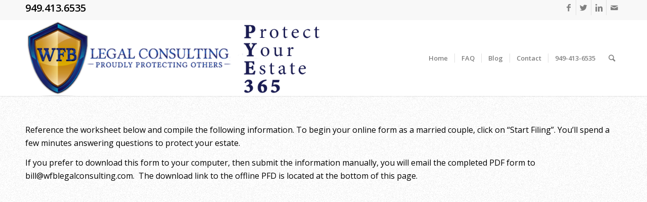

--- FILE ---
content_type: text/html; charset=utf-8
request_url: https://form.jotform.com/91845334325155
body_size: 27713
content:
<!DOCTYPE HTML PUBLIC "-//W3C//DTD HTML 4.01//EN" "http://www.w3.org/TR/html4/strict.dtd">
<html lang="en-US"  class="supernova "><head>
<meta http-equiv="Content-Type" content="text/html; charset=utf-8" />
<link rel="alternate" type="application/json+oembed" href="https://www.jotform.com/oembed/?format=json&amp;url=https%3A%2F%2Fform.jotform.com%2F91845334325155" title="oEmbed Form">
<link rel="alternate" type="text/xml+oembed" href="https://www.jotform.com/oembed/?format=xml&amp;url=https%3A%2F%2Fform.jotform.com%2F91845334325155" title="oEmbed Form">
<meta property="og:title" content="ESTATE PLANNING INFORMATION WORKSHEET--Married" >
<meta property="og:url" content="https://form.jotform.com/91845334325155" >
<meta property="og:description" content="Please click the link to complete this form." >
<meta name="slack-app-id" content="AHNMASS8M">
<meta data-name="preventCloning" content="1">
<meta property="og:image" content="https://www.jotform.com/uploads/preseley777/form_files/Facebook%20Logo%202018.5d1e61a65b8b23.44458964.png" />
<link rel="shortcut icon" href="https://cdn.jotfor.ms/assets/img/favicons/favicon-2021-light%402x.png">
<link rel="apple-touch-icon" href="https://cdn.jotfor.ms/assets/img/favicons/favicon-2021-light%402x.png">
<script>
          var favicon = document.querySelector('link[rel="shortcut icon"]');
          window.isDarkMode = (window.matchMedia && window.matchMedia('(prefers-color-scheme: dark)').matches);
          if(favicon && window.isDarkMode) {
              favicon.href = favicon.href.replaceAll('favicon-2021-light%402x.png', 'favicon-2021-dark%402x.png');
          }
      </script><link rel="canonical" href="https://form.jotform.com/91845334325155" />
<meta name="viewport" content="width=device-width, initial-scale=1.0, maximum-scale=5.0, user-scalable=1" />
<meta name="HandheldFriendly" content="true" />
<title>ESTATE PLANNING INFORMATION WORKSHEET--Married</title>
<link href="https://cdn.jotfor.ms/s/static/b29cf4f7f8d/static/formCss.css" rel="stylesheet" type="text/css" />
<link type="text/css" rel="stylesheet" href="https://cdn.jotfor.ms/stylebuilder/static/form-common.css?v=bfad20d
"/>
<style type="text/css">@media print{*{-webkit-print-color-adjust: exact !important;color-adjust: exact !important;}.form-section{display:inline!important}.form-pagebreak{display:none!important}.form-section-closed{height:auto!important}.page-section{position:initial!important}}</style>
<link type="text/css" rel="stylesheet" href="https://cdn.jotfor.ms/stylebuilder/static/form-layout/nova.css?v3.3.68127"/>
<link id="custom-font" type="text/css" rel="stylesheet" href="//fonts.googleapis.com/css?family=Roboto:light,lightitalic,normal,italic,bold,bolditalic" />
<link type="text/css" rel="stylesheet" href="https://cdn.jotfor.ms/themes/CSS/5ca4930530899c64ff77cfa1.css?v=3.3.68127"/>
<link type="text/css" rel="stylesheet" href="https://cdn.jotfor.ms/s/static/b29cf4f7f8d/css/styles/payment/payment_feature.css?3.3.68127" />
<style type="text/css">
    .form-label-left{
        width:600px;
    }
    .form-line{
        padding-top:12px;
        padding-bottom:12px;
    }
    .form-label-right{
        width:600px;
    }
    body, html{
        margin:0;
        padding:0;
        background:#edc951;
    }

    .form-all{
        margin:0px auto;
        padding-top:20px;
        width:700px;
        color:#6a4a3c !important;
        font-family:'Roboto';
        font-size:15px;
    }
</style>

<style type="text/css" id="form-designer-style">
    /* Injected CSS Code */
/*PREFERENCES STYLE*/
    .form-all {
      font-family: Roboto, sans-serif;
    }
    .form-all .qq-upload-button,
    .form-all .form-submit-button,
    .form-all .form-submit-reset,
    .form-all .form-submit-print {
      font-family: Roboto, sans-serif;
    }
    .form-all .form-pagebreak-back-container,
    .form-all .form-pagebreak-next-container {
      font-family: Roboto, sans-serif;
    }
    .form-header-group {
      font-family: Roboto, sans-serif;
    }
    .form-label {
      font-family: Roboto, sans-serif;
    }
  
    .form-label.form-label-auto {
      
    display: block;
    float: none;
    text-align: left;
    width: 100%;
  
    }
  
    .form-line {
      margin-top: 12px;
      margin-bottom: 12px;
    }
  
    .form-all {
      width: 700px;
    }
  
    .form-label-left,
    .form-label-right,
    .form-label-left.form-label-auto,
    .form-label-right.form-label-auto {
      width: 600px;
    }
  
    .form-all {
      font-size: 15px
    }
    .form-all .qq-upload-button,
    .form-all .qq-upload-button,
    .form-all .form-submit-button,
    .form-all .form-submit-reset,
    .form-all .form-submit-print {
      font-size: 15px
    }
    .form-all .form-pagebreak-back-container,
    .form-all .form-pagebreak-next-container {
      font-size: 15px
    }
  
    .supernova .form-all, .form-all {
      background-color: #edc951;
      border: 1px solid transparent;
    }
  
    .form-all {
      color: #6a4a3c;
    }
    .form-header-group .form-header {
      color: rgb(42, 57, 99);
    }
    .form-header-group .form-subHeader {
      color: #6a4a3c;
    }
    .form-label-top,
    .form-label-left,
    .form-label-right,
    .form-html,
    .form-checkbox-item label,
    .form-radio-item label {
      color: #6a4a3c;
    }
    .form-sub-label {
      color: #846456;
    }
  
    .supernova {
      background-color: #ffffff;
    }
    .supernova body {
      background: transparent;
    }
  
    .form-textbox,
    .form-textarea,
    .form-radio-other-input,
    .form-checkbox-other-input,
    .form-captcha input,
    .form-spinner input {
      background-color: #fff;
    }
  
    .supernova {
      background-image: none;
    }
    #stage {
      background-image: none;
    }
  
    .form-all {
      background-image: none;
    }
  
    .form-all {
      position: relative;
    }
    .form-all:before {
      content: "";
      background-image: url("https://www.jotform.com/uploads/preseley777/form_files/Facebook%20Logo%202018.5d1e61a65b8b23.44458964.png");
      display: inline-block;
      height: 140px;
      position: absolute;
      background-size: 378px 140px;
      background-repeat: no-repeat;
      width: 100%;
    }
    .form-all { margin-top: 150px; }
    .form-all:before {
      top: -150px;
      background-position: top center;
    }
           
  .ie-8 .form-all:before { display: none; }
  .ie-8 {
    margin-top: auto;
    margin-top: initial;
  }
  
  /*PREFERENCES STYLE*//*__INSPECT_SEPERATOR__*/
    /* Injected CSS Code */
</style>

<script>window.enableEventObserver=true</script>
<script>window.CDN="https://cdn.jotfor.ms/"</script>
<script>window.umdRootPath="https://cdn.jotfor.ms/s/umd/00294e3ed83/"</script>
<script>window.staticRootPath="https://cdn.jotfor.ms/s/static/b29cf4f7f8d/"</script>
<script src="https://cdn.jotfor.ms/s/static/b29cf4f7f8d/static/prototype.forms.js" type="text/javascript"></script>
<script src="https://cdn.jotfor.ms/s/static/b29cf4f7f8d/static/jotform.forms.js" type="text/javascript"></script>
<script src="https://cdn.jotfor.ms/s/static/b29cf4f7f8d/js/punycode-1.4.1.min.js" type="text/javascript" defer></script>
<script src="https://cdn.jotfor.ms/s/static/b29cf4f7f8d/js/jotStorage.js" type="text/javascript"></script>
<script src="https://cdn.jotfor.ms/s/static/b29cf4f7f8d/js/vendor/autoFill.min.js" type="text/javascript"></script>
<script src="https://cdn.jotfor.ms/s/umd/00294e3ed83/for-pdfimporter-patch.js" type="text/javascript"></script>
<script src="https://cdn.jotfor.ms/s/umd/00294e3ed83/for-form-branding-footer.js" type="text/javascript" defer></script>
<script type="text/javascript">	JotForm.newDefaultTheme = false;
	JotForm.extendsNewTheme = false;
	// {GPT_APP_SCRIPT}
	JotForm.CDN_VENDOR_PATH = "https://cdn.jotfor.ms/s/vendor/static";
	JotForm.singleProduct = false;
	JotForm.newPaymentUIForNewCreatedForms = false;
	JotForm.texts = {"confirmEmail":"E-mail does not match","pleaseWait":"Please wait...","validateEmail":"You need to validate this e-mail","confirmClearForm":"Are you sure you want to clear the form","lessThan":"Your score should be less than or equal to","incompleteFields":"There are incomplete required fields. Please complete them.","required":"This field is required.","requireOne":"At least one field required.","requireEveryRow":"Every row is required.","requireEveryCell":"Every cell is required.","email":"Enter a valid e-mail address","alphabetic":"This field can only contain letters","numeric":"This field can only contain numeric values","alphanumeric":"This field can only contain letters and numbers.","cyrillic":"This field can only contain cyrillic characters","url":"This field can only contain a valid URL","currency":"This field can only contain currency values.","fillMask":"Field value must fill mask.","uploadExtensions":"You can only upload following files:","noUploadExtensions":"File has no extension file type (e.g. .txt, .png, .jpeg)","uploadFilesize":"File size cannot be bigger than:","uploadFilesizemin":"File size cannot be smaller than:","gradingScoreError":"Score total should only be less than or equal to","inputCarretErrorA":"Input should not be less than the minimum value:","inputCarretErrorB":"Input should not be greater than the maximum value:","maxDigitsError":"The maximum digits allowed is","minCharactersError":"The number of characters should not be less than the minimum value:","maxCharactersError":"The number of characters should not be more than the maximum value:","freeEmailError":"Free email accounts are not allowed","minSelectionsError":"The minimum required number of selections is ","maxSelectionsError":"The maximum number of selections allowed is ","pastDatesDisallowed":"Date must not be in the past.","dateLimited":"This date is unavailable.","dateInvalid":"This date is not valid. The date format is {format}","dateInvalidSeparate":"This date is not valid. Enter a valid {element}.","ageVerificationError":"You must be older than {minAge} years old to submit this form.","multipleFileUploads_typeError":"{file} has invalid extension. Only {extensions} are allowed.","multipleFileUploads_sizeError":"{file} is too large, maximum file size is {sizeLimit}.","multipleFileUploads_minSizeError":"{file} is too small, minimum file size is {minSizeLimit}.","multipleFileUploads_emptyError":"{file} is empty, please select files again without it.","multipleFileUploads_uploadFailed":"File upload failed, please remove it and upload the file again.","multipleFileUploads_onLeave":"The files are being uploaded, if you leave now the upload will be cancelled.","multipleFileUploads_fileLimitError":"Only {fileLimit} file uploads allowed.","dragAndDropFilesHere_infoMessage":"Drag and drop files here","chooseAFile_infoMessage":"Choose a file","maxFileSize_infoMessage":"Max. file size","generalError":"There are errors on the form. Please fix them before continuing.","generalPageError":"There are errors on this page. Please fix them before continuing.","wordLimitError":"Too many words. The limit is","wordMinLimitError":"Too few words.  The minimum is","characterLimitError":"Too many Characters.  The limit is","characterMinLimitError":"Too few characters. The minimum is","ccInvalidNumber":"Credit Card Number is invalid.","ccInvalidCVC":"CVC number is invalid.","ccInvalidExpireDate":"Expire date is invalid.","ccInvalidExpireMonth":"Expiration month is invalid.","ccInvalidExpireYear":"Expiration year is invalid.","ccMissingDetails":"Please fill up the credit card details.","ccMissingProduct":"Please select at least one product.","ccMissingDonation":"Please enter numeric values for donation amount.","disallowDecimals":"Please enter a whole number.","restrictedDomain":"This domain is not allowed","ccDonationMinLimitError":"Minimum amount is {minAmount} {currency}","requiredLegend":"All fields marked with * are required and must be filled.","geoPermissionTitle":"Permission Denied","geoPermissionDesc":"Check your browser's privacy settings.","geoNotAvailableTitle":"Position Unavailable","geoNotAvailableDesc":"Location provider not available. Please enter the address manually.","geoTimeoutTitle":"Timeout","geoTimeoutDesc":"Please check your internet connection and try again.","selectedTime":"Selected Time","formerSelectedTime":"Former Time","cancelAppointment":"Cancel Appointment","cancelSelection":"Cancel Selection","confirmSelection":"Confirm Selection","noSlotsAvailable":"No slots available","slotUnavailable":"{time} on {date} has been selected is unavailable. Please select another slot.","multipleError":"There are {count} errors on this page. Please correct them before moving on.","oneError":"There is {count} error on this page. Please correct it before moving on.","doneMessage":"Well done! All errors are fixed.","invalidTime":"Enter a valid time","doneButton":"Done","reviewSubmitText":"Review and Submit","nextButtonText":"Next","prevButtonText":"Previous","seeErrorsButton":"See Errors","notEnoughStock":"Not enough stock for the current selection","notEnoughStock_remainedItems":"Not enough stock for the current selection ({count} items left)","soldOut":"Sold Out","justSoldOut":"Just Sold Out","selectionSoldOut":"Selection Sold Out","subProductItemsLeft":"({count} items left)","startButtonText":"START","submitButtonText":"Submit","submissionLimit":"Sorry! Only one entry is allowed. <br> Multiple submissions are disabled for this form.","reviewBackText":"Back to Form","seeAllText":"See All","progressMiddleText":"of","fieldError":"field has an error.","error":"Error"};
	JotForm.importedPDF = "[base64]";
	JotForm.importedPDFSettings = {"isConnected":"Yes","enableThumbnail":"Yes","hasPreviewButton":"Yes","startButtonText":"Start Filling","formType":"legacyForm","welcomeThumbnail":""};
	JotForm.isFormViewTrackingAllowed = true;
	JotForm.replaceTagTest = true;
	JotForm.activeRedirect = "thanktext";
	JotForm.uploadServerURL = "https://upload.jotform.com/upload";
	JotForm.clearFieldOnHide="disable";
	JotForm.submitError="jumpToFirstError";
	window.addEventListener('DOMContentLoaded',function(){window.brandingFooter.init({"formID":91845334325155,"campaign":"powered_by_jotform_le","isCardForm":false,"isLegacyForm":true,"formLanguage":"en"})});
	JotForm.init(function(){
	/*INIT-START*/
if (window.JotForm && JotForm.accessible) $('input_4').setAttribute('tabindex',0);
if (window.JotForm && JotForm.accessible) $('input_5').setAttribute('tabindex',0);

 JotForm.calendarMonths = ["January","February","March","April","May","June","July","August","September","October","November","December"];
 if (!JotForm.calenderViewMonths) JotForm.calenderViewMonths = {};  JotForm.calenderViewMonths[6] = ["January","February","March","April","May","June","July","August","September","October","November","December"];
 if (!JotForm.calenderViewDays) JotForm.calenderViewDays = {};  JotForm.calenderViewDays[6] = ["Sunday","Monday","Tuesday","Wednesday","Thursday","Friday","Saturday","Sunday"];
 JotForm.calendarDays = ["Sunday","Monday","Tuesday","Wednesday","Thursday","Friday","Saturday","Sunday"];
 JotForm.calendarOther = {"today":"Today"};
 var languageOptions = document.querySelectorAll('#langList li'); 
 for(var langIndex = 0; langIndex < languageOptions.length; langIndex++) { 
   languageOptions[langIndex].on('click', function(e) { setTimeout(function(){ JotForm.setCalendar("6", false, {"days":{"monday":true,"tuesday":true,"wednesday":true,"thursday":true,"friday":true,"saturday":true,"sunday":true},"future":true,"past":true,"custom":false,"ranges":false,"start":"","end":"","countSelectedDaysOnly":false}); }, 0); });
 } 
 JotForm.onTranslationsFetch(function() { JotForm.setCalendar("6", false, {"days":{"monday":true,"tuesday":true,"wednesday":true,"thursday":true,"friday":true,"saturday":true,"sunday":true},"future":true,"past":true,"custom":false,"ranges":false,"start":"","end":"","countSelectedDaysOnly":false}); });
if (window.JotForm && JotForm.accessible) $('input_9').setAttribute('tabindex',0);
if (window.JotForm && JotForm.accessible) $('input_11').setAttribute('tabindex',0);
if (window.JotForm && JotForm.accessible) $('input_12').setAttribute('tabindex',0);
if (window.JotForm && JotForm.accessible) $('input_13').setAttribute('tabindex',0);
if (window.JotForm && JotForm.accessible) $('input_14').setAttribute('tabindex',0);
if (window.JotForm && JotForm.accessible) $('input_16').setAttribute('tabindex',0);
if (window.JotForm && JotForm.accessible) $('input_18').setAttribute('tabindex',0);
if (window.JotForm && JotForm.accessible) $('input_19').setAttribute('tabindex',0);

 JotForm.calendarMonths = ["January","February","March","April","May","June","July","August","September","October","November","December"];
 if (!JotForm.calenderViewMonths) JotForm.calenderViewMonths = {};  JotForm.calenderViewMonths[20] = ["January","February","March","April","May","June","July","August","September","October","November","December"];
 if (!JotForm.calenderViewDays) JotForm.calenderViewDays = {};  JotForm.calenderViewDays[20] = ["Sunday","Monday","Tuesday","Wednesday","Thursday","Friday","Saturday","Sunday"];
 JotForm.calendarDays = ["Sunday","Monday","Tuesday","Wednesday","Thursday","Friday","Saturday","Sunday"];
 JotForm.calendarOther = {"today":"Today"};
 var languageOptions = document.querySelectorAll('#langList li'); 
 for(var langIndex = 0; langIndex < languageOptions.length; langIndex++) { 
   languageOptions[langIndex].on('click', function(e) { setTimeout(function(){ JotForm.setCalendar("20", false, {"days":{"monday":true,"tuesday":true,"wednesday":true,"thursday":true,"friday":true,"saturday":true,"sunday":true},"future":true,"past":true,"custom":false,"ranges":false,"start":"","end":"","countSelectedDaysOnly":false}); }, 0); });
 } 
 JotForm.onTranslationsFetch(function() { JotForm.setCalendar("20", false, {"days":{"monday":true,"tuesday":true,"wednesday":true,"thursday":true,"friday":true,"saturday":true,"sunday":true},"future":true,"past":true,"custom":false,"ranges":false,"start":"","end":"","countSelectedDaysOnly":false}); });
if (window.JotForm && JotForm.accessible) $('input_21').setAttribute('tabindex',0);
if (window.JotForm && JotForm.accessible) $('input_22').setAttribute('tabindex',0);
if (window.JotForm && JotForm.accessible) $('input_23').setAttribute('tabindex',0);
if (window.JotForm && JotForm.accessible) $('input_25').setAttribute('tabindex',0);
if (window.JotForm && JotForm.accessible) $('input_26').setAttribute('tabindex',0);
if (window.JotForm && JotForm.accessible) $('input_27').setAttribute('tabindex',0);
if (window.JotForm && JotForm.accessible) $('input_28').setAttribute('tabindex',0);
if (window.JotForm && JotForm.accessible) $('input_30').setAttribute('tabindex',0);

 JotForm.calendarMonths = ["January","February","March","April","May","June","July","August","September","October","November","December"];
 if (!JotForm.calenderViewMonths) JotForm.calenderViewMonths = {};  JotForm.calenderViewMonths[31] = ["January","February","March","April","May","June","July","August","September","October","November","December"];
 if (!JotForm.calenderViewDays) JotForm.calenderViewDays = {};  JotForm.calenderViewDays[31] = ["Sunday","Monday","Tuesday","Wednesday","Thursday","Friday","Saturday","Sunday"];
 JotForm.calendarDays = ["Sunday","Monday","Tuesday","Wednesday","Thursday","Friday","Saturday","Sunday"];
 JotForm.calendarOther = {"today":"Today"};
 var languageOptions = document.querySelectorAll('#langList li'); 
 for(var langIndex = 0; langIndex < languageOptions.length; langIndex++) { 
   languageOptions[langIndex].on('click', function(e) { setTimeout(function(){ JotForm.setCalendar("31", false, {"days":{"monday":true,"tuesday":true,"wednesday":true,"thursday":true,"friday":true,"saturday":true,"sunday":true},"future":true,"past":true,"custom":false,"ranges":false,"start":"","end":"","countSelectedDaysOnly":false}); }, 0); });
 } 
 JotForm.onTranslationsFetch(function() { JotForm.setCalendar("31", false, {"days":{"monday":true,"tuesday":true,"wednesday":true,"thursday":true,"friday":true,"saturday":true,"sunday":true},"future":true,"past":true,"custom":false,"ranges":false,"start":"","end":"","countSelectedDaysOnly":false}); });
if (window.JotForm && JotForm.accessible) $('input_32').setAttribute('tabindex',0);
if (window.JotForm && JotForm.accessible) $('input_33').setAttribute('tabindex',0);
if (window.JotForm && JotForm.accessible) $('input_34').setAttribute('tabindex',0);
if (window.JotForm && JotForm.accessible) $('input_35').setAttribute('tabindex',0);
if (window.JotForm && JotForm.accessible) $('input_36').setAttribute('tabindex',0);
if (window.JotForm && JotForm.accessible) $('input_37').setAttribute('tabindex',0);
if (window.JotForm && JotForm.accessible) $('input_38').setAttribute('tabindex',0);
if (window.JotForm && JotForm.accessible) $('input_40').setAttribute('tabindex',0);
if (window.JotForm && JotForm.accessible) $('input_41').setAttribute('tabindex',0);
if (window.JotForm && JotForm.accessible) $('input_42').setAttribute('tabindex',0);
if (window.JotForm && JotForm.accessible) $('input_45').setAttribute('tabindex',0);
if (window.JotForm && JotForm.accessible) $('input_48').setAttribute('tabindex',0);
if (window.JotForm && JotForm.accessible) $('input_52').setAttribute('tabindex',0);
if (window.JotForm && JotForm.accessible) $('input_53').setAttribute('tabindex',0);
if (window.JotForm && JotForm.accessible) $('input_55').setAttribute('tabindex',0);
if (window.JotForm && JotForm.accessible) $('input_56').setAttribute('tabindex',0);
if (window.JotForm && JotForm.accessible) $('input_57').setAttribute('tabindex',0);
if (window.JotForm && JotForm.accessible) $('input_59').setAttribute('tabindex',0);
if (window.JotForm && JotForm.accessible) $('input_61').setAttribute('tabindex',0);
if (window.JotForm && JotForm.accessible) $('input_64').setAttribute('tabindex',0);
if (window.JotForm && JotForm.accessible) $('input_65').setAttribute('tabindex',0);
if (window.JotForm && JotForm.accessible) $('input_69').setAttribute('tabindex',0);
if (window.JotForm && JotForm.accessible) $('input_70').setAttribute('tabindex',0);
if (window.JotForm && JotForm.accessible) $('input_71').setAttribute('tabindex',0);
if (window.JotForm && JotForm.accessible) $('input_72').setAttribute('tabindex',0);
if (window.JotForm && JotForm.accessible) $('input_73').setAttribute('tabindex',0);
if (window.JotForm && JotForm.accessible) $('input_74').setAttribute('tabindex',0);
if (window.JotForm && JotForm.accessible) $('input_75').setAttribute('tabindex',0);
if (window.JotForm && JotForm.accessible) $('input_76').setAttribute('tabindex',0);
if (window.JotForm && JotForm.accessible) $('input_77').setAttribute('tabindex',0);
if (window.JotForm && JotForm.accessible) $('input_79').setAttribute('tabindex',0);
if (window.JotForm && JotForm.accessible) $('input_80').setAttribute('tabindex',0);
if (window.JotForm && JotForm.accessible) $('input_81').setAttribute('tabindex',0);
if (window.JotForm && JotForm.accessible) $('input_82').setAttribute('tabindex',0);
if (window.JotForm && JotForm.accessible) $('input_83').setAttribute('tabindex',0);
if (window.JotForm && JotForm.accessible) $('input_84').setAttribute('tabindex',0);
if (window.JotForm && JotForm.accessible) $('input_85').setAttribute('tabindex',0);
if (window.JotForm && JotForm.accessible) $('input_86').setAttribute('tabindex',0);
if (window.JotForm && JotForm.accessible) $('input_87').setAttribute('tabindex',0);
if (window.JotForm && JotForm.accessible) $('input_90').setAttribute('tabindex',0);
if (window.JotForm && JotForm.accessible) $('input_91').setAttribute('tabindex',0);
if (window.JotForm && JotForm.accessible) $('input_92').setAttribute('tabindex',0);
if (window.JotForm && JotForm.accessible) $('input_93').setAttribute('tabindex',0);
if (window.JotForm && JotForm.accessible) $('input_94').setAttribute('tabindex',0);
if (window.JotForm && JotForm.accessible) $('input_96').setAttribute('tabindex',0);
if (window.JotForm && JotForm.accessible) $('input_97').setAttribute('tabindex',0);
if (window.JotForm && JotForm.accessible) $('input_98').setAttribute('tabindex',0);
if (window.JotForm && JotForm.accessible) $('input_99').setAttribute('tabindex',0);
if (window.JotForm && JotForm.accessible) $('input_100').setAttribute('tabindex',0);
if (window.JotForm && JotForm.accessible) $('input_101').setAttribute('tabindex',0);
if (window.JotForm && JotForm.accessible) $('input_102').setAttribute('tabindex',0);
if (window.JotForm && JotForm.accessible) $('input_103').setAttribute('tabindex',0);
if (window.JotForm && JotForm.accessible) $('input_104').setAttribute('tabindex',0);
if (window.JotForm && JotForm.accessible) $('input_105').setAttribute('tabindex',0);
if (window.JotForm && JotForm.accessible) $('input_106').setAttribute('tabindex',0);
if (window.JotForm && JotForm.accessible) $('input_107').setAttribute('tabindex',0);
if (window.JotForm && JotForm.accessible) $('input_108').setAttribute('tabindex',0);
if (window.JotForm && JotForm.accessible) $('input_109').setAttribute('tabindex',0);
if (window.JotForm && JotForm.accessible) $('input_110').setAttribute('tabindex',0);
if (window.JotForm && JotForm.accessible) $('input_112').setAttribute('tabindex',0);
if (window.JotForm && JotForm.accessible) $('input_113').setAttribute('tabindex',0);
if (window.JotForm && JotForm.accessible) $('input_114').setAttribute('tabindex',0);
if (window.JotForm && JotForm.accessible) $('input_115').setAttribute('tabindex',0);
if (window.JotForm && JotForm.accessible) $('input_116').setAttribute('tabindex',0);
if (window.JotForm && JotForm.accessible) $('input_117').setAttribute('tabindex',0);
if (window.JotForm && JotForm.accessible) $('input_118').setAttribute('tabindex',0);
if (window.JotForm && JotForm.accessible) $('input_119').setAttribute('tabindex',0);
if (window.JotForm && JotForm.accessible) $('input_120').setAttribute('tabindex',0);
if (window.JotForm && JotForm.accessible) $('input_121').setAttribute('tabindex',0);
if (window.JotForm && JotForm.accessible) $('input_122').setAttribute('tabindex',0);
if (window.JotForm && JotForm.accessible) $('input_123').setAttribute('tabindex',0);
if (window.JotForm && JotForm.accessible) $('input_124').setAttribute('tabindex',0);
if (window.JotForm && JotForm.accessible) $('input_125').setAttribute('tabindex',0);
if (window.JotForm && JotForm.accessible) $('input_126').setAttribute('tabindex',0);
if (window.JotForm && JotForm.accessible) $('input_127').setAttribute('tabindex',0);
if (window.JotForm && JotForm.accessible) $('input_128').setAttribute('tabindex',0);
if (window.JotForm && JotForm.accessible) $('input_129').setAttribute('tabindex',0);
if (window.JotForm && JotForm.accessible) $('input_130').setAttribute('tabindex',0);
if (window.JotForm && JotForm.accessible) $('input_131').setAttribute('tabindex',0);
if (window.JotForm && JotForm.accessible) $('input_134').setAttribute('tabindex',0);
if (window.JotForm && JotForm.accessible) $('input_135').setAttribute('tabindex',0);
if (window.JotForm && JotForm.accessible) $('input_136').setAttribute('tabindex',0);
if (window.JotForm && JotForm.accessible) $('input_137').setAttribute('tabindex',0);
if (window.JotForm && JotForm.accessible) $('input_138').setAttribute('tabindex',0);

 JotForm.calendarMonths = ["January","February","March","April","May","June","July","August","September","October","November","December"];
 if (!JotForm.calenderViewMonths) JotForm.calenderViewMonths = {};  JotForm.calenderViewMonths[139] = ["January","February","March","April","May","June","July","August","September","October","November","December"];
 if (!JotForm.calenderViewDays) JotForm.calenderViewDays = {};  JotForm.calenderViewDays[139] = ["Sunday","Monday","Tuesday","Wednesday","Thursday","Friday","Saturday","Sunday"];
 JotForm.calendarDays = ["Sunday","Monday","Tuesday","Wednesday","Thursday","Friday","Saturday","Sunday"];
 JotForm.calendarOther = {"today":"Today"};
 var languageOptions = document.querySelectorAll('#langList li'); 
 for(var langIndex = 0; langIndex < languageOptions.length; langIndex++) { 
   languageOptions[langIndex].on('click', function(e) { setTimeout(function(){ JotForm.setCalendar("139", false, {"days":{"monday":true,"tuesday":true,"wednesday":true,"thursday":true,"friday":true,"saturday":true,"sunday":true},"future":true,"past":true,"custom":false,"ranges":false,"start":"","end":"","countSelectedDaysOnly":false}); }, 0); });
 } 
 JotForm.onTranslationsFetch(function() { JotForm.setCalendar("139", false, {"days":{"monday":true,"tuesday":true,"wednesday":true,"thursday":true,"friday":true,"saturday":true,"sunday":true},"future":true,"past":true,"custom":false,"ranges":false,"start":"","end":"","countSelectedDaysOnly":false}); });
if (window.JotForm && JotForm.accessible) $('input_140').setAttribute('tabindex',0);
if (window.JotForm && JotForm.accessible) $('input_141').setAttribute('tabindex',0);
if (window.JotForm && JotForm.accessible) $('input_142').setAttribute('tabindex',0);
if (window.JotForm && JotForm.accessible) $('input_143').setAttribute('tabindex',0);
if (window.JotForm && JotForm.accessible) $('input_144').setAttribute('tabindex',0);
if (window.JotForm && JotForm.accessible) $('input_145').setAttribute('tabindex',0);

 JotForm.calendarMonths = ["January","February","March","April","May","June","July","August","September","October","November","December"];
 if (!JotForm.calenderViewMonths) JotForm.calenderViewMonths = {};  JotForm.calenderViewMonths[146] = ["January","February","March","April","May","June","July","August","September","October","November","December"];
 if (!JotForm.calenderViewDays) JotForm.calenderViewDays = {};  JotForm.calenderViewDays[146] = ["Sunday","Monday","Tuesday","Wednesday","Thursday","Friday","Saturday","Sunday"];
 JotForm.calendarDays = ["Sunday","Monday","Tuesday","Wednesday","Thursday","Friday","Saturday","Sunday"];
 JotForm.calendarOther = {"today":"Today"};
 var languageOptions = document.querySelectorAll('#langList li'); 
 for(var langIndex = 0; langIndex < languageOptions.length; langIndex++) { 
   languageOptions[langIndex].on('click', function(e) { setTimeout(function(){ JotForm.setCalendar("146", false, {"days":{"monday":true,"tuesday":true,"wednesday":true,"thursday":true,"friday":true,"saturday":true,"sunday":true},"future":true,"past":true,"custom":false,"ranges":false,"start":"","end":"","countSelectedDaysOnly":false}); }, 0); });
 } 
 JotForm.onTranslationsFetch(function() { JotForm.setCalendar("146", false, {"days":{"monday":true,"tuesday":true,"wednesday":true,"thursday":true,"friday":true,"saturday":true,"sunday":true},"future":true,"past":true,"custom":false,"ranges":false,"start":"","end":"","countSelectedDaysOnly":false}); });
if (window.JotForm && JotForm.accessible) $('input_147').setAttribute('tabindex',0);
if (window.JotForm && JotForm.accessible) $('input_148').setAttribute('tabindex',0);
if (window.JotForm && JotForm.accessible) $('input_149').setAttribute('tabindex',0);
if (window.JotForm && JotForm.accessible) $('input_150').setAttribute('tabindex',0);
if (window.JotForm && JotForm.accessible) $('input_151').setAttribute('tabindex',0);
if (window.JotForm && JotForm.accessible) $('input_152').setAttribute('tabindex',0);

 JotForm.calendarMonths = ["January","February","March","April","May","June","July","August","September","October","November","December"];
 if (!JotForm.calenderViewMonths) JotForm.calenderViewMonths = {};  JotForm.calenderViewMonths[153] = ["January","February","March","April","May","June","July","August","September","October","November","December"];
 if (!JotForm.calenderViewDays) JotForm.calenderViewDays = {};  JotForm.calenderViewDays[153] = ["Sunday","Monday","Tuesday","Wednesday","Thursday","Friday","Saturday","Sunday"];
 JotForm.calendarDays = ["Sunday","Monday","Tuesday","Wednesday","Thursday","Friday","Saturday","Sunday"];
 JotForm.calendarOther = {"today":"Today"};
 var languageOptions = document.querySelectorAll('#langList li'); 
 for(var langIndex = 0; langIndex < languageOptions.length; langIndex++) { 
   languageOptions[langIndex].on('click', function(e) { setTimeout(function(){ JotForm.setCalendar("153", false, {"days":{"monday":true,"tuesday":true,"wednesday":true,"thursday":true,"friday":true,"saturday":true,"sunday":true},"future":true,"past":true,"custom":false,"ranges":false,"start":"","end":"","countSelectedDaysOnly":false}); }, 0); });
 } 
 JotForm.onTranslationsFetch(function() { JotForm.setCalendar("153", false, {"days":{"monday":true,"tuesday":true,"wednesday":true,"thursday":true,"friday":true,"saturday":true,"sunday":true},"future":true,"past":true,"custom":false,"ranges":false,"start":"","end":"","countSelectedDaysOnly":false}); });
if (window.JotForm && JotForm.accessible) $('input_154').setAttribute('tabindex',0);
if (window.JotForm && JotForm.accessible) $('input_155').setAttribute('tabindex',0);
if (window.JotForm && JotForm.accessible) $('input_156').setAttribute('tabindex',0);
if (window.JotForm && JotForm.accessible) $('input_158').setAttribute('tabindex',0);
if (window.JotForm && JotForm.accessible) $('input_159').setAttribute('tabindex',0);
if (window.JotForm && JotForm.accessible) $('input_160').setAttribute('tabindex',0);
if (window.JotForm && JotForm.accessible) $('input_338').setAttribute('tabindex',0);
if (window.JotForm && JotForm.accessible) $('input_339').setAttribute('tabindex',0);
if (window.JotForm && JotForm.accessible) $('input_165').setAttribute('tabindex',0);
if (window.JotForm && JotForm.accessible) $('input_166').setAttribute('tabindex',0);
if (window.JotForm && JotForm.accessible) $('input_167').setAttribute('tabindex',0);
if (window.JotForm && JotForm.accessible) $('input_168').setAttribute('tabindex',0);
if (window.JotForm && JotForm.accessible) $('input_170').setAttribute('tabindex',0);
if (window.JotForm && JotForm.accessible) $('input_171').setAttribute('tabindex',0);
if (window.JotForm && JotForm.accessible) $('input_172').setAttribute('tabindex',0);
if (window.JotForm && JotForm.accessible) $('input_173').setAttribute('tabindex',0);
if (window.JotForm && JotForm.accessible) $('input_174').setAttribute('tabindex',0);
if (window.JotForm && JotForm.accessible) $('input_175').setAttribute('tabindex',0);
if (window.JotForm && JotForm.accessible) $('input_176').setAttribute('tabindex',0);
if (window.JotForm && JotForm.accessible) $('input_177').setAttribute('tabindex',0);
if (window.JotForm && JotForm.accessible) $('input_180').setAttribute('tabindex',0);
if (window.JotForm && JotForm.accessible) $('input_181').setAttribute('tabindex',0);
if (window.JotForm && JotForm.accessible) $('input_182').setAttribute('tabindex',0);
if (window.JotForm && JotForm.accessible) $('input_183').setAttribute('tabindex',0);
if (window.JotForm && JotForm.accessible) $('input_184').setAttribute('tabindex',0);
if (window.JotForm && JotForm.accessible) $('input_185').setAttribute('tabindex',0);
if (window.JotForm && JotForm.accessible) $('input_186').setAttribute('tabindex',0);
if (window.JotForm && JotForm.accessible) $('input_187').setAttribute('tabindex',0);
if (window.JotForm && JotForm.accessible) $('input_188').setAttribute('tabindex',0);
if (window.JotForm && JotForm.accessible) $('input_189').setAttribute('tabindex',0);
if (window.JotForm && JotForm.accessible) $('input_190').setAttribute('tabindex',0);
if (window.JotForm && JotForm.accessible) $('input_191').setAttribute('tabindex',0);
if (window.JotForm && JotForm.accessible) $('input_193').setAttribute('tabindex',0);
if (window.JotForm && JotForm.accessible) $('input_194').setAttribute('tabindex',0);
if (window.JotForm && JotForm.accessible) $('input_195').setAttribute('tabindex',0);
if (window.JotForm && JotForm.accessible) $('input_199').setAttribute('tabindex',0);
if (window.JotForm && JotForm.accessible) $('input_200').setAttribute('tabindex',0);
if (window.JotForm && JotForm.accessible) $('input_201').setAttribute('tabindex',0);
if (window.JotForm && JotForm.accessible) $('input_204').setAttribute('tabindex',0);
if (window.JotForm && JotForm.accessible) $('input_205').setAttribute('tabindex',0);
if (window.JotForm && JotForm.accessible) $('input_206').setAttribute('tabindex',0);
if (window.JotForm && JotForm.accessible) $('input_207').setAttribute('tabindex',0);
if (window.JotForm && JotForm.accessible) $('input_209').setAttribute('tabindex',0);
if (window.JotForm && JotForm.accessible) $('input_210').setAttribute('tabindex',0);
if (window.JotForm && JotForm.accessible) $('input_211').setAttribute('tabindex',0);
if (window.JotForm && JotForm.accessible) $('input_212').setAttribute('tabindex',0);
if (window.JotForm && JotForm.accessible) $('input_213').setAttribute('tabindex',0);
if (window.JotForm && JotForm.accessible) $('input_214').setAttribute('tabindex',0);
if (window.JotForm && JotForm.accessible) $('input_215').setAttribute('tabindex',0);
if (window.JotForm && JotForm.accessible) $('input_216').setAttribute('tabindex',0);
if (window.JotForm && JotForm.accessible) $('input_217').setAttribute('tabindex',0);
if (window.JotForm && JotForm.accessible) $('input_342').setAttribute('tabindex',0);
if (window.JotForm && JotForm.accessible) $('input_343').setAttribute('tabindex',0);
if (window.JotForm && JotForm.accessible) $('input_220').setAttribute('tabindex',0);
if (window.JotForm && JotForm.accessible) $('input_347').setAttribute('tabindex',0);

 JotForm.calendarMonths = ["January","February","March","April","May","June","July","August","September","October","November","December"];
 if (!JotForm.calenderViewMonths) JotForm.calenderViewMonths = {};  JotForm.calenderViewMonths[228] = ["January","February","March","April","May","June","July","August","September","October","November","December"];
 if (!JotForm.calenderViewDays) JotForm.calenderViewDays = {};  JotForm.calenderViewDays[228] = ["Sunday","Monday","Tuesday","Wednesday","Thursday","Friday","Saturday","Sunday"];
 JotForm.calendarDays = ["Sunday","Monday","Tuesday","Wednesday","Thursday","Friday","Saturday","Sunday"];
 JotForm.calendarOther = {"today":"Today"};
 var languageOptions = document.querySelectorAll('#langList li'); 
 for(var langIndex = 0; langIndex < languageOptions.length; langIndex++) { 
   languageOptions[langIndex].on('click', function(e) { setTimeout(function(){ JotForm.setCalendar("228", false, {"days":{"monday":true,"tuesday":true,"wednesday":true,"thursday":true,"friday":true,"saturday":true,"sunday":true},"future":true,"past":true,"custom":false,"ranges":false,"start":"","end":"","countSelectedDaysOnly":false}); }, 0); });
 } 
 JotForm.onTranslationsFetch(function() { JotForm.setCalendar("228", false, {"days":{"monday":true,"tuesday":true,"wednesday":true,"thursday":true,"friday":true,"saturday":true,"sunday":true},"future":true,"past":true,"custom":false,"ranges":false,"start":"","end":"","countSelectedDaysOnly":false}); });
if (window.JotForm && JotForm.accessible) $('input_229').setAttribute('tabindex',0);
if (window.JotForm && JotForm.accessible) $('input_230').setAttribute('tabindex',0);
if (window.JotForm && JotForm.accessible) $('input_231').setAttribute('tabindex',0);
if (window.JotForm && JotForm.accessible) $('input_232').setAttribute('tabindex',0);

 JotForm.calendarMonths = ["January","February","March","April","May","June","July","August","September","October","November","December"];
 if (!JotForm.calenderViewMonths) JotForm.calenderViewMonths = {};  JotForm.calenderViewMonths[327] = ["January","February","March","April","May","June","July","August","September","October","November","December"];
 if (!JotForm.calenderViewDays) JotForm.calenderViewDays = {};  JotForm.calenderViewDays[327] = ["Sunday","Monday","Tuesday","Wednesday","Thursday","Friday","Saturday","Sunday"];
 JotForm.calendarDays = ["Sunday","Monday","Tuesday","Wednesday","Thursday","Friday","Saturday","Sunday"];
 JotForm.calendarOther = {"today":"Today"};
 var languageOptions = document.querySelectorAll('#langList li'); 
 for(var langIndex = 0; langIndex < languageOptions.length; langIndex++) { 
   languageOptions[langIndex].on('click', function(e) { setTimeout(function(){ JotForm.setCalendar("327", false, {"days":{"monday":true,"tuesday":true,"wednesday":true,"thursday":true,"friday":true,"saturday":true,"sunday":true},"future":true,"past":true,"custom":false,"ranges":false,"start":"","end":"","countSelectedDaysOnly":false}); }, 0); });
 } 
 JotForm.onTranslationsFetch(function() { JotForm.setCalendar("327", false, {"days":{"monday":true,"tuesday":true,"wednesday":true,"thursday":true,"friday":true,"saturday":true,"sunday":true},"future":true,"past":true,"custom":false,"ranges":false,"start":"","end":"","countSelectedDaysOnly":false}); });

 JotForm.calendarMonths = ["January","February","March","April","May","June","July","August","September","October","November","December"];
 if (!JotForm.calenderViewMonths) JotForm.calenderViewMonths = {};  JotForm.calenderViewMonths[329] = ["January","February","March","April","May","June","July","August","September","October","November","December"];
 if (!JotForm.calenderViewDays) JotForm.calenderViewDays = {};  JotForm.calenderViewDays[329] = ["Sunday","Monday","Tuesday","Wednesday","Thursday","Friday","Saturday","Sunday"];
 JotForm.calendarDays = ["Sunday","Monday","Tuesday","Wednesday","Thursday","Friday","Saturday","Sunday"];
 JotForm.calendarOther = {"today":"Today"};
 var languageOptions = document.querySelectorAll('#langList li'); 
 for(var langIndex = 0; langIndex < languageOptions.length; langIndex++) { 
   languageOptions[langIndex].on('click', function(e) { setTimeout(function(){ JotForm.setCalendar("329", false, {"days":{"monday":true,"tuesday":true,"wednesday":true,"thursday":true,"friday":true,"saturday":true,"sunday":true},"future":true,"past":true,"custom":false,"ranges":false,"start":"","end":"","countSelectedDaysOnly":false}); }, 0); });
 } 
 JotForm.onTranslationsFetch(function() { JotForm.setCalendar("329", false, {"days":{"monday":true,"tuesday":true,"wednesday":true,"thursday":true,"friday":true,"saturday":true,"sunday":true},"future":true,"past":true,"custom":false,"ranges":false,"start":"","end":"","countSelectedDaysOnly":false}); });
      JotForm.alterTexts(undefined);
          JotForm.isNewSaveAndContinueLaterActive = true;
	/*INIT-END*/
	});

   setTimeout(function() {
JotForm.paymentExtrasOnTheFly([null,{"name":"wfbLegal","qid":"1","text":"WFB LEGAL CONSULTING","type":"control_text"},{"name":"esT","qid":"2","text":"ESTATE PLANNING INFORMATION WORKSHEET\n MARRIED PERSONS\n PERSONAL & CONFIDENTIAL","type":"control_text"},{"name":"husband","qid":"3","text":"Husband:","type":"control_text"},{"description":"","name":"fullName","qid":"4","subLabel":"","text":"Full Name (First, Middle, and Last):","type":"control_textbox"},{"description":"","name":"howDo","qid":"5","subLabel":"","text":"How do you sign your name (e.g., John B. Doe)?","type":"control_textbox"},{"description":"","name":"dateOf","qid":"6","text":"Date of Birth:","type":"control_datetime"},null,null,{"description":"","name":"areYou9","qid":"9","subLabel":"","text":"Are you a U.S. citizen?  If you are not, what is your country of citizenship?","type":"control_textbox"},null,{"description":"","name":"occupation","qid":"11","subLabel":"","text":"Occupation:","type":"control_textbox"},{"description":"","name":"title","qid":"12","subLabel":"","text":"Title:","type":"control_textbox"},{"description":"","name":"workPhone","qid":"13","subLabel":"","text":"Work Phone:","type":"control_textbox"},{"description":"","name":"workFax","qid":"14","subLabel":"","text":"Work Fax:","type":"control_textbox"},{"description":"","name":"email","qid":"15","subLabel":"example@example.com","text":"E-Mail:","type":"control_email"},{"description":"","name":"cellPhone","qid":"16","subLabel":"","text":"Cell Phone:","type":"control_textbox"},{"name":"wife","qid":"17","text":"Wife:","type":"control_text"},{"description":"","name":"fullName18","qid":"18","subLabel":"","text":"Full Name (First, Middle, and Last):","type":"control_textbox"},{"description":"","name":"howDo19","qid":"19","subLabel":"","text":"How do you sign your name (e.g., Jane B. Doe)?","type":"control_textbox"},{"description":"","name":"dateOf20","qid":"20","text":"Date of Birth:","type":"control_datetime"},{"description":"","name":"socialSecurity21","qid":"21","subLabel":"","text":"Social Security Number:","type":"control_textbox"},{"description":"","name":"driversLicense22","qid":"22","subLabel":"","text":"Driver’s License Number:","type":"control_textbox"},{"description":"","name":"areYou","qid":"23","subLabel":"","text":"Are you a U.S. citizen?  If you are not, what is your country of citizenship?","type":"control_textbox"},null,{"description":"","name":"occupation25","qid":"25","subLabel":"","text":"Occupation:","type":"control_textbox"},{"description":"","name":"title26","qid":"26","subLabel":"","text":"Title:","type":"control_textbox"},{"description":"","name":"workPhone27","qid":"27","subLabel":"","text":"Work Phone:","type":"control_textbox"},{"description":"","name":"workFax28","qid":"28","subLabel":"","text":"Work Fax:","type":"control_textbox"},{"description":"","name":"email29","qid":"29","subLabel":"example@example.com","text":"E-Mail:","type":"control_email"},{"description":"","name":"cellPhone30","qid":"30","subLabel":"","text":"Cell Phone:","type":"control_textbox"},{"description":"","name":"dateOf31","qid":"31","text":"Date of Marriage:","type":"control_datetime"},{"description":"","name":"homeAddress","qid":"32","subLabel":"","text":"Home Address:","type":"control_textbox"},{"description":"","name":"phone","qid":"33","subLabel":"","text":"Phone:","type":"control_textbox"},{"description":"","name":"citystate","qid":"34","subLabel":"","text":"City\u002FState:","type":"control_textbox"},{"description":"","name":"county","qid":"35","subLabel":"","text":"County:","type":"control_textbox"},{"description":"","name":"zip","qid":"36","subLabel":"","text":"Zip:","type":"control_textbox"},{"description":"","name":"whoRecommended","qid":"37","subLabel":"","text":"Who recommended you to our Firm?","type":"control_textbox"},{"description":"","name":"whoIs","qid":"38","subLabel":"","text":"Who is your CPA\u002FFinancial Planner?","type":"control_textbox"},null,{"description":"","name":"areYou40","qid":"40","subLabel":"","text":"Are you both CA residents?","type":"control_textbox"},{"description":"","name":"whileYou","qid":"41","subLabel":"","text":"While you have been married, have either of you lived in another state besides California? If yes, when and where?","type":"control_textbox"},{"description":"","name":"areWe42","qid":"42","subLabel":"","text":"Are we representing both of you?","type":"control_textbox"},null,null,{"description":"","name":"hasEither","qid":"45","subLabel":"","text":"Has either of you been married before? IF yes, how did the marriage end? IF either of you has been divorced, please also provide a copy of the divorce decree.","type":"control_textbox"},null,null,{"description":"","name":"areThere48","qid":"48","subLabel":"","text":"Are there any obligations pursuant to a divorce (e.g., alimony or child support)? IF yes, please explain:","type":"control_textbox"},null,null,null,{"description":"","name":"isThere52","qid":"52","subLabel":"","text":"Is there a prenuptial or postnuptial agreement?  If yes, please provide a copy of the agreement.","type":"control_textbox"},{"description":"","name":"doesEither53","qid":"53","subLabel":"","text":"Does either of you expect an inheritance?  If yes, please explain:","type":"control_textbox"},null,{"description":"","name":"hasEither55","qid":"55","subLabel":"","text":"Has  either  of  you  made  gifts  in  any  year  to  individuals  (other  than  your  spouse),  valued  over  the annual exclusion amount ($14,500.00)?","type":"control_textbox"},{"description":"","name":"hasEither56","qid":"56","subLabel":"","text":"Has either of you ever filed a gift tax return?  If yes, please provide a copy of each such return.","type":"control_textbox"},{"description":"","name":"hasEither57","qid":"57","subLabel":"","text":"Has either of you declared bankruptcy?  If yes, please explain:","type":"control_textbox"},null,{"description":"","name":"hasEither59","qid":"59","subLabel":"","text":"Has either of you ever filed a financial statement with a financial institution? IF yes, provide a copy of each such statement.","type":"control_textbox"},null,{"description":"","mde":"No","name":"doesEither","qid":"61","subLabel":"","text":"Does either of you own an interest in a business?  IF yes, please circle the type of business and describe it below:     S Corp.      C Corp.     Partnership       LLC      Sole Proprietor","type":"control_textarea","wysiwyg":"Disable"},null,null,{"description":"","name":"doesEither64","qid":"64","subLabel":"","text":"Does either of you have a safety deposit box?           If yes, where is it located?","type":"control_textbox"},{"description":"","name":"doesEither65","qid":"65","subLabel":"","text":"Does either of you have a safety deposit box?  If yes, where is it located?","type":"control_textbox"},null,{"name":"durablePower","qid":"67","text":"Durable Power of Attorney: If you were sick and could not pay your bills, whom would you wish to handle your financial affairs? This should be someone you trust without question. A married person&rsquo;s first option is usually his or her spouse. The second and third options are usually persons living in or near your community.","type":"control_text"},{"name":"husband68","qid":"68","text":"Husband:","type":"control_text"},{"description":"","name":"option1","qid":"69","subLabel":"","text":"Option #1 Name:","type":"control_textbox"},{"description":"","name":"relationship","qid":"70","subLabel":"","text":"Relationship:","type":"control_textbox"},{"description":"","name":"cityAnd","qid":"71","subLabel":"","text":"City and State:","type":"control_textbox"},{"description":"","name":"option2","qid":"72","subLabel":"","text":"Option #2 Name:","type":"control_textbox"},{"description":"","name":"relationship73","qid":"73","subLabel":"","text":"Relationship:","type":"control_textbox"},{"description":"","name":"cityAnd74","qid":"74","subLabel":"","text":"City and State:","type":"control_textbox"},{"description":"","name":"option3","qid":"75","subLabel":"","text":"Option #3 Name:","type":"control_textbox"},{"description":"","name":"relationship76","qid":"76","subLabel":"","text":"Relationship:","type":"control_textbox"},{"description":"","name":"cityAnd77","qid":"77","subLabel":"","text":"City and State:","type":"control_textbox"},{"name":"wife78","qid":"78","text":"Wife:","type":"control_text"},{"description":"","name":"option179","qid":"79","subLabel":"","text":"Option #1 Name:","type":"control_textbox"},{"description":"","name":"relationship80","qid":"80","subLabel":"","text":"Relationship:","type":"control_textbox"},{"description":"","name":"cityAnd81","qid":"81","subLabel":"","text":"City and State:","type":"control_textbox"},{"description":"","name":"option282","qid":"82","subLabel":"","text":"Option #2 Name:","type":"control_textbox"},{"description":"","name":"relationship83","qid":"83","subLabel":"","text":"Relationship:","type":"control_textbox"},{"description":"","name":"cityAnd84","qid":"84","subLabel":"","text":"City and State:","type":"control_textbox"},{"description":"","name":"option385","qid":"85","subLabel":"","text":"Option #3 Name:","type":"control_textbox"},{"description":"","name":"relationship86","qid":"86","subLabel":"","text":"Relationship:","type":"control_textbox"},{"description":"","name":"cityAnd87","qid":"87","subLabel":"","text":"City and State:","type":"control_textbox"},{"name":"livingWill","qid":"88","text":"Living Will and Health Care Designation: Many people do not wish their lives to be prolonged on artificial life support. If there is no chance of recovery, or if you become incapacitated, whom do you wish to nominate to make your health care decisions? A married person&rsquo;s first option is usually his or her spouse.","type":"control_text"},{"name":"husband89","qid":"89","text":"Husband:","type":"control_text"},{"description":"","name":"option190","qid":"90","subLabel":"","text":"Option #1 Name:","type":"control_textbox"},{"description":"","name":"relationship91","qid":"91","subLabel":"","text":"Relationship:","type":"control_textbox"},{"description":"","name":"address","qid":"92","subLabel":"","text":"Address:","type":"control_textbox"},{"description":"","name":"cityState","qid":"93","subLabel":"","text":"City, State, and Zip:","type":"control_textbox"},{"description":"","name":"telephone","qid":"94","subLabel":"","text":"Telephone:","type":"control_textbox"},null,{"description":"","name":"option296","qid":"96","subLabel":"","text":"Option #2 Name:","type":"control_textbox"},{"description":"","name":"relationship97","qid":"97","subLabel":"","text":"Relationship:","type":"control_textbox"},{"description":"","name":"address98","qid":"98","subLabel":"","text":"Address:","type":"control_textbox"},{"description":"","name":"cityState99","qid":"99","subLabel":"","text":"City, State, and Zip:","type":"control_textbox"},{"description":"","name":"telephone100","qid":"100","subLabel":"","text":"Telephone:","type":"control_textbox"},{"description":"","name":"option3101","qid":"101","subLabel":"","text":"Option #3 Name:","type":"control_textbox"},{"description":"","name":"relationship102","qid":"102","subLabel":"","text":"Relationship:","type":"control_textbox"},{"description":"","name":"address103","qid":"103","subLabel":"","text":"Address:","type":"control_textbox"},{"description":"","name":"cityState104","qid":"104","subLabel":"","text":"City, State, and Zip:","type":"control_textbox"},{"description":"","name":"telephone105","qid":"105","subLabel":"","text":"Telephone:","type":"control_textbox"},{"description":"","name":"option4","qid":"106","subLabel":"","text":"Option #4 Name:","type":"control_textbox"},{"description":"","name":"relationship107","qid":"107","subLabel":"","text":"Relationship:","type":"control_textbox"},{"description":"","name":"address108","qid":"108","subLabel":"","text":"Address:","type":"control_textbox"},{"description":"","name":"cityState109","qid":"109","subLabel":"","text":"City, State, and Zip:","type":"control_textbox"},{"description":"","name":"telephone110","qid":"110","subLabel":"","text":"Telephone:","type":"control_textbox"},{"name":"wife111","qid":"111","text":"Wife:","type":"control_text"},{"description":"","name":"option1112","qid":"112","subLabel":"","text":"Option #1 Name:","type":"control_textbox"},{"description":"","name":"relationship113","qid":"113","subLabel":"","text":"Relationship:","type":"control_textbox"},{"description":"","name":"address114","qid":"114","subLabel":"","text":"Address:","type":"control_textbox"},{"description":"","name":"cityState115","qid":"115","subLabel":"","text":"City, State, and Zip:","type":"control_textbox"},{"description":"","name":"telephone116","qid":"116","subLabel":"","text":"Telephone:","type":"control_textbox"},{"description":"","name":"option2117","qid":"117","subLabel":"","text":"Option #2 Name:","type":"control_textbox"},{"description":"","name":"relationship118","qid":"118","subLabel":"","text":"Relationship:","type":"control_textbox"},{"description":"","name":"address119","qid":"119","subLabel":"","text":"Address:","type":"control_textbox"},{"description":"","name":"cityState120","qid":"120","subLabel":"","text":"City, State, and Zip:","type":"control_textbox"},{"description":"","name":"telephone121","qid":"121","subLabel":"","text":"Telephone:","type":"control_textbox"},{"description":"","name":"option3122","qid":"122","subLabel":"","text":"Option #3 Name:","type":"control_textbox"},{"description":"","name":"relationship123","qid":"123","subLabel":"","text":"Relationship:","type":"control_textbox"},{"description":"","name":"address124","qid":"124","subLabel":"","text":"Address:","type":"control_textbox"},{"description":"","name":"cityState125","qid":"125","subLabel":"","text":"City, State, and Zip:","type":"control_textbox"},{"description":"","name":"telephone126","qid":"126","subLabel":"","text":"Telephone:","type":"control_textbox"},{"description":"","name":"option4127","qid":"127","subLabel":"","text":"Option #4 Name:","type":"control_textbox"},{"description":"","name":"relationship128","qid":"128","subLabel":"","text":"Relationship:","type":"control_textbox"},{"description":"","name":"address129","qid":"129","subLabel":"","text":"Address:","type":"control_textbox"},{"description":"","name":"cityState130","qid":"130","subLabel":"","text":"City, State, and Zip:","type":"control_textbox"},{"description":"","name":"telephone131","qid":"131","subLabel":"","text":"Telephone:","type":"control_textbox"},null,{"name":"lastWill","qid":"133","text":"Last Will and Testament and Living Trust: Please list your children and provide the following information. If you do not have children, please list your beneficiaries and their information here.","type":"control_text"},{"description":"","name":"childbeneficiary1","qid":"134","subLabel":"","text":"Child\u002FBeneficiary 1 Name:","type":"control_textbox"},{"description":"","name":"childbeneficiary1135","qid":"135","subLabel":"","text":"Child\u002FBeneficiary 1 Relationship:","type":"control_textbox"},{"description":"","name":"childbeneficiary1136","qid":"136","subLabel":"","text":"Child\u002FBeneficiary 1 Address:","type":"control_textbox"},{"description":"","name":"childbeneficiary1137","qid":"137","subLabel":"","text":"Child\u002FBeneficiary 1 City, State, and Zip:","type":"control_textbox"},{"description":"","name":"childbeneficiary1138","qid":"138","subLabel":"","text":"Child\u002FBeneficiary 1 Telephone:","type":"control_textbox"},{"description":"","name":"childbeneficiary1139","qid":"139","text":"Child\u002FBeneficiary 1 Date of Birth:","type":"control_datetime"},{"description":"","name":"childbeneficiary1140","qid":"140","subLabel":"","text":"Child\u002FBeneficiary 1 SSN:","type":"control_textbox"},{"description":"","name":"childbeneficiary2","qid":"141","subLabel":"","text":"Child\u002FBeneficiary 2 Name:","type":"control_textbox"},{"description":"","name":"childbeneficiary2142","qid":"142","subLabel":"","text":"Child\u002FBeneficiary 2 Relationship:","type":"control_textbox"},{"description":"","name":"childbeneficiary2143","qid":"143","subLabel":"","text":"Child\u002FBeneficiary 2 Address:","type":"control_textbox"},{"description":"","name":"childbeneficiary2144","qid":"144","subLabel":"","text":"Child\u002FBeneficiary 2 City, State, and Zip:","type":"control_textbox"},{"description":"","name":"childbeneficiary2145","qid":"145","subLabel":"","text":"Child\u002FBeneficiary 2 Telephone:","type":"control_textbox"},{"description":"","name":"childbeneficiary2146","qid":"146","text":"Child\u002FBeneficiary 2 Date of Birth:","type":"control_datetime"},{"description":"","name":"childbeneficiary2147","qid":"147","subLabel":"","text":"Child\u002FBeneficiary 2 SSN:","type":"control_textbox"},{"description":"","name":"childbeneficiary3","qid":"148","subLabel":"","text":"Child\u002FBeneficiary 3 Name:","type":"control_textbox"},{"description":"","name":"childbeneficiary3149","qid":"149","subLabel":"","text":"Child\u002FBeneficiary 3 Relationship:","type":"control_textbox"},{"description":"","name":"childbeneficiary3150","qid":"150","subLabel":"","text":"Child\u002FBeneficiary 3 Address:","type":"control_textbox"},{"description":"","name":"childbeneficiary3151","qid":"151","subLabel":"","text":"Child\u002FBeneficiary 3 City, State, and Zip:","type":"control_textbox"},{"description":"","name":"childbeneficiary3152","qid":"152","subLabel":"","text":"Child\u002FBeneficiary 3 Telephone:","type":"control_textbox"},{"description":"","name":"childbeneficiary3153","qid":"153","text":"Child\u002FBeneficiary 3 Date of Birth:","type":"control_datetime"},{"description":"","name":"childbeneficiary3154","qid":"154","subLabel":"","text":"Child\u002FBeneficiary 3 SSN:","type":"control_textbox"},{"description":"","name":"afterBoth","qid":"155","subLabel":"","text":"After both of your deaths, do you wish to leave your estate in equal shares to each child\u002F beneficiary?","type":"control_textbox"},{"description":"","name":"ifOne","qid":"156","subLabel":"","text":"If one of your children\u002Fbeneficiaries predeceases you, do you wish for his or her children to receive that share?","type":"control_textbox"},null,{"description":"","mde":"No","name":"ifOne158","qid":"158","subLabel":"","text":"If one of your children\u002Fbeneficiaries predeceases you and that child has no children, do you wish for that share to be divided equally among your other children\u002Fbeneficiaries?","type":"control_textarea","wysiwyg":"Disable"},{"description":"","mde":"No","name":"1159","qid":"159","subLabel":"","text":"#1","type":"control_textarea","wysiwyg":"Disable"},{"description":"","mde":"No","name":"2160","qid":"160","subLabel":"","text":"#2","type":"control_textarea","wysiwyg":"Disable"},null,null,{"name":"whomDo","qid":"163","text":"Whom do you wish to act as your Personal Representative for your Power of Attorney for Assets should you become incapacitated? This individual should be good with finances and trustworthy. If you have more than one child, we discourage you from naming a child or children because of the potential for conflict that often arises among them. A married person&rsquo;s first option is usually his or her spouse.","type":"control_text"},{"name":"husband164","qid":"164","text":"Husband:","type":"control_text"},{"description":"","name":"option1165","qid":"165","subLabel":"","text":"Option #1 Name:","type":"control_textbox"},{"description":"","name":"relationship166","qid":"166","subLabel":"","text":"Relationship:","type":"control_textbox"},{"description":"","name":"address167","qid":"167","subLabel":"","text":"Address:","type":"control_textbox"},{"description":"","name":"cityState168","qid":"168","subLabel":"","text":"City, State, and Zip:","type":"control_textbox"},null,{"description":"","name":"option2170","qid":"170","subLabel":"","text":"Option #2 Name:","type":"control_textbox"},{"description":"","name":"relationship171","qid":"171","subLabel":"","text":"Relationship:","type":"control_textbox"},{"description":"","name":"address172","qid":"172","subLabel":"","text":"Address:","type":"control_textbox"},{"description":"","name":"cityState173","qid":"173","subLabel":"","text":"City, State, and Zip:","type":"control_textbox"},{"description":"","name":"option3174","qid":"174","subLabel":"","text":"Option #3  Name:","type":"control_textbox"},{"description":"","name":"relationship175","qid":"175","subLabel":"","text":"Relationship:","type":"control_textbox"},{"description":"","name":"address176","qid":"176","subLabel":"","text":"Address:","type":"control_textbox"},{"description":"","name":"cityState177","qid":"177","subLabel":"","text":"City, State, and Zip:","type":"control_textbox"},null,{"name":"wife179","qid":"179","text":"Wife:","type":"control_text"},{"description":"","name":"option1180","qid":"180","subLabel":"","text":"Option #1 Name:","type":"control_textbox"},{"description":"","name":"relationship181","qid":"181","subLabel":"","text":"Relationship:","type":"control_textbox"},{"description":"","name":"address182","qid":"182","subLabel":"","text":"Address:","type":"control_textbox"},{"description":"","name":"cityState183","qid":"183","subLabel":"","text":"City, State, and Zip:","type":"control_textbox"},{"description":"","name":"option2184","qid":"184","subLabel":"","text":"Option #2 Name:","type":"control_textbox"},{"description":"","name":"relationship185","qid":"185","subLabel":"","text":"Relationship:","type":"control_textbox"},{"description":"","name":"address186","qid":"186","subLabel":"","text":"Address:","type":"control_textbox"},{"description":"","name":"cityState187","qid":"187","subLabel":"","text":"City, State, and Zip:","type":"control_textbox"},{"description":"","name":"option3188","qid":"188","subLabel":"","text":"Option #3  Name:","type":"control_textbox"},{"description":"","name":"relationship189","qid":"189","subLabel":"","text":"Relationship:","type":"control_textbox"},{"description":"","name":"address190","qid":"190","subLabel":"","text":"Address:","type":"control_textbox"},{"description":"","name":"cityState191","qid":"191","subLabel":"","text":"City, State, and Zip:","type":"control_textbox"},{"name":"ifYou","qid":"192","text":"If you have minor children, whom do you wish to act as the Guardian of your children if both of you are deceased? The Guardian should be someone whom you trust with their physical well-being, education, care, up bringing, etc.&nbsp;","type":"control_text"},{"description":"","name":"option1193","qid":"193","subLabel":"","text":"Option #1 Name:","type":"control_textbox"},{"description":"","name":"relationship194","qid":"194","subLabel":"","text":"Relationship:","type":"control_textbox"},{"description":"","name":"cityAnd195","qid":"195","subLabel":"","text":"City and State:","type":"control_textbox"},null,null,null,{"description":"","name":"option2199","qid":"199","subLabel":"","text":"Option #2 Name:","type":"control_textbox"},{"description":"","name":"relationship200","qid":"200","subLabel":"","text":"Relationship:","type":"control_textbox"},{"description":"","name":"cityAnd201","qid":"201","subLabel":"","text":"City and State:","type":"control_textbox"},null,{"name":"duringYour","qid":"203","text":"During your lives, you and your spouse will act as the Trustees of both trusts and you will retain full control over them. If neither of you can serve due to death or incapacity, you must name a Successor Trustee(s) to manage your trusts. As with the Personal Representative, this individual should be good with finances and trustworthy. To this end, he or she is likely to be the same individual whom you named as Personal Representative (with the exception of your spouse, who may serve as a Co-Trustee, but not as a successor Trustee).","type":"control_text"},{"description":"","name":"option1204","qid":"204","subLabel":"","text":"Option #1 Name:","type":"control_textbox"},{"description":"","name":"relationship205","qid":"205","subLabel":"","text":"Relationship:","type":"control_textbox"},{"description":"","name":"address206","qid":"206","subLabel":"","text":"Address:","type":"control_textbox"},{"description":"","name":"cityState207","qid":"207","subLabel":"","text":"City, State, and Zip:","type":"control_textbox"},null,{"description":"","name":"option2209","qid":"209","subLabel":"","text":"Option #2 Name:","type":"control_textbox"},{"description":"","name":"relationship210","qid":"210","subLabel":"","text":"Relationship:","type":"control_textbox"},{"description":"","name":"address211","qid":"211","subLabel":"","text":"Address:","type":"control_textbox"},{"description":"","name":"cityState212","qid":"212","subLabel":"","text":"City, State, and Zip:","type":"control_textbox"},{"description":"","name":"option3213","qid":"213","subLabel":"","text":"Option #3 Name:","type":"control_textbox"},{"description":"","name":"relationship214","qid":"214","subLabel":"","text":"Relationship:","type":"control_textbox"},{"description":"","name":"address215","qid":"215","subLabel":"","text":"Address:","type":"control_textbox"},{"description":"","name":"cityState216","qid":"216","subLabel":"","text":"City, State, and Zip:","type":"control_textbox"},{"description":"","name":"1Are","qid":"217","subLabel":"","text":"#1. Are there charitable organizations which you support on an annual basis? IF yes, would you like to include any of these organizations in your estate plan? IF so, please provide their names; addresses; and the percentage of your estate you would like to leave to each.","type":"control_textbox"},null,null,{"description":"","name":"hasEither220","qid":"220","subLabel":"","text":"Has either of you previously executed a will or trust? IF yes, please prove a copy of the Will or Trust that is presently effective.","type":"control_textbox"},null,{"name":"pleaseProvide","qid":"222","text":"Please provide a copy of every real estate deed, so that we can assess what, if anything, should be done with each parcel of real estate with reference to any trust that we may establish.","type":"control_text"},{"name":"pleaseProvide223","qid":"223","text":"Please provide a copy of your last statements from any investment houses, such as Edward Jones, etc.","type":"control_text"},null,null,null,null,{"description":"","name":"date","qid":"228","text":"DATE:","type":"control_datetime"},{"description":"","name":"1Homesteadprimary","qid":"229","subLabel":"","text":"1. Homestead\u002FPrimary Residence:","type":"control_textbox"},{"description":"","name":"owner","qid":"230","subLabel":"","text":"Owner","type":"control_textbox"},{"description":"","name":"value","qid":"231","subLabel":"","text":"Value","type":"control_textbox"},{"description":"","name":"mortgage","qid":"232","subLabel":"","text":"Mortgage","type":"control_textbox"},{"description":"","name":"2Investmentpersonal","qid":"233","text":"2. Investment\u002FPersonal Use Real Estate:","type":"control_matrix"},null,null,null,null,null,null,null,null,null,null,null,null,null,null,null,null,null,null,null,null,null,null,null,null,null,null,null,null,null,null,null,null,null,null,null,null,null,null,null,null,null,null,null,null,null,null,null,null,null,null,null,null,null,null,null,null,null,null,null,null,null,null,null,null,null,null,null,null,null,null,null,null,null,null,null,null,null,null,null,null,null,null,null,null,null,null,null,null,null,null,null,null,null,{"description":"","name":"date327","qid":"327","text":"Date:","type":"control_datetime"},null,{"description":"","name":"date329","qid":"329","text":"Date:","type":"control_datetime"},null,{"name":"reviewAnd","qid":"331","text":"Review and Submit","type":"control_button"},{"name":"pageBreak","qid":"332","text":"Page Break","type":"control_pagebreak"},{"name":"pageBreak333","qid":"333","text":"Page Break","type":"control_pagebreak"},{"name":"pageBreak334","qid":"334","text":"Page Break","type":"control_pagebreak"},{"name":"pageBreak335","qid":"335","text":"Page Break","type":"control_pagebreak"},{"name":"pageBreak336","qid":"336","text":"Page Break","type":"control_pagebreak"},{"name":"clickTo","qid":"337","text":"In the event that you and your children\u002Fbeneficiaries are deceased, whom do you wish to name as your alternate beneficiaries?&nbsp; Please list below their names; addresses; relationship to you; and the percentage of your estate you wish to leave to each.","type":"control_text"},{"description":"","mde":"No","name":"3338","qid":"338","subLabel":"","text":"#3","type":"control_textarea","wysiwyg":"Disable"},{"description":"","mde":"No","name":"4339","qid":"339","subLabel":"","text":"#4","type":"control_textarea","wysiwyg":"Disable"},{"name":"pageBreak340","qid":"340","text":"Page Break","type":"control_pagebreak"},{"name":"pageBreak341","qid":"341","text":"Page Break","type":"control_pagebreak"},{"description":"","name":"charitableOrganization","qid":"342","subLabel":"","text":"Charitable Organization #2. ","type":"control_textbox"},{"description":"","name":"charitableOrganization343","qid":"343","subLabel":"","text":"Charitable Organization #3.","type":"control_textbox"},{"name":"pageBreak344","qid":"344","text":"Page Break","type":"control_pagebreak"},null,{"name":"clickTo346","qid":"346","text":"ASSET LIST FOR CLIENT USE:","type":"control_text"},{"description":"","name":"clientName","qid":"347","subLabel":"","text":"CLIENT NAME:","type":"control_textbox"},{"description":"","name":"3Bank348","qid":"348","text":"3. Bank Accounts; Money Market Accounts; CD's:","type":"control_matrix"},{"description":"","name":"4Stocksoptions","qid":"349","text":"4. Stocks\u002FOptions; Brokerage NON-Retirement Accounts:","type":"control_matrix"},{"description":"","name":"5Business","qid":"350","text":"5. Business Interests:","type":"control_matrix"},{"description":"","name":"6Notes","qid":"351","text":"6. Notes Payable to You:","type":"control_matrix"},{"description":"","name":"7Ira401kannuities","qid":"352","text":"7. IRA\u002F401K\u002FAnnuities:","type":"control_matrix"},{"name":"pageBreak353","qid":"353","text":"Page Break","type":"control_pagebreak"},{"description":"","name":"8Life","qid":"354","text":"8. Life Insurance:","type":"control_matrix"},{"description":"","name":"9Vehiclespersonal","qid":"355","text":"9. Vehicles\u002FPersonal Property:","type":"control_matrix"},{"description":"","name":"acknowledgementsI","qid":"356","text":"ACKNOWLEDGEMENTS: I certify this is a true and correct representation of my assets as of this date.","type":"control_matrix"}]);}, 20); 
</script>
</head>
<body>
<form class="jotform-form" onsubmit="return typeof testSubmitFunction !== 'undefined' && testSubmitFunction();" action="https://submit.jotform.com/submit/91845334325155" method="post" name="form_91845334325155" id="91845334325155" accept-charset="utf-8" autocomplete="on"><input type="hidden" name="formID" value="91845334325155" /><input type="hidden" id="JWTContainer" value="" /><input type="hidden" id="cardinalOrderNumber" value="" /><input type="hidden" id="jsExecutionTracker" name="jsExecutionTracker" value="build-date-1768734398630" /><input type="hidden" id="submitSource" name="submitSource" value="unknown" /><input type="hidden" id="submitDate" name="submitDate" value="undefined" /><input type="hidden" id="buildDate" name="buildDate" value="1768734398630" /><input type="hidden" name="uploadServerUrl" value="https://upload.jotform.com/upload" /><input type="hidden" name="eventObserver" value="1" />
  <div id="formCoverLogo" style="margin-bottom:10px" class="form-cover-wrapper form-has-cover form-page-cover-image-align-center">
    <div class="form-page-cover-image-wrapper" style="max-width:700px"><img src="https://www.jotform.com/uploads/preseley777/form_files/Facebook%20Logo%202018.5d1e61a65b8b23.44458964.png" class="form-page-cover-image" width="378" height="140" alt="ESTATE PLANNING INFORMATION WORKSHEET--Married Logo" style="aspect-ratio:378/140" /></div>
  </div>
  <div role="main" class="form-all">
    <ul class="form-section page-section" role="presentation">
      <li class="form-line" data-type="control_text" id="id_1">
        <div id="cid_1" class="form-input-wide">
          <div id="text_1" class="form-html" data-component="text" tabindex="-1">
            <p style="text-align: center;"><span style="font-family: tahoma, arial, helvetica, sans-serif; font-size: 14pt;"><strong>WFB LEGAL CONSULTING</strong></span></p>
          </div>
        </div>
      </li>
      <li class="form-line" data-type="control_text" id="id_2">
        <div id="cid_2" class="form-input-wide">
          <div id="text_2" class="form-html" data-component="text" tabindex="-1">
            <p style="text-align: center;"><strong>ESTATE PLANNING INFORMATION WORKSHEET</strong></p>
            <p style="text-align: center;"><strong> MARRIED PERSONS</strong></p>
            <p style="text-align: center;"><em><strong> PERSONAL &amp; CONFIDENTIAL</strong></em></p>
          </div>
        </div>
      </li>
      <li class="form-line" data-type="control_text" id="id_3">
        <div id="cid_3" class="form-input-wide">
          <div id="text_3" class="form-html" data-component="text" tabindex="-1">
            <p><em><strong>Husband:</strong></em></p>
          </div>
        </div>
      </li>
      <li class="form-line" data-type="control_textbox" id="id_4"><label class="form-label form-label-top form-label-auto" id="label_4" for="input_4" aria-hidden="false"> Full Name (First, Middle, and Last): </label>
        <div id="cid_4" class="form-input-wide"> <input type="text" id="input_4" name="q4_fullName" data-type="input-textbox" class="form-textbox" data-defaultvalue="" size="20" data-component="textbox" aria-labelledby="label_4" value="" /> </div>
      </li>
      <li class="form-line" data-type="control_textbox" id="id_5"><label class="form-label form-label-top form-label-auto" id="label_5" for="input_5" aria-hidden="false"> How do you sign your name (e.g., John B. Doe)? </label>
        <div id="cid_5" class="form-input-wide"> <input type="text" id="input_5" name="q5_howDo" data-type="input-textbox" class="form-textbox" data-defaultvalue="" size="20" data-component="textbox" aria-labelledby="label_5" value="" /> </div>
      </li>
      <li class="form-line" data-type="control_datetime" id="id_6"><label class="form-label form-label-top form-label-auto" id="label_6" for="lite_mode_6" aria-hidden="false"> Date of Birth: </label>
        <div id="cid_6" class="form-input-wide">
          <div data-wrapper-react="true">
            <div style="display:none"><span class="form-sub-label-container" style="vertical-align:top"><input class="form-textbox validate[limitDate]" id="month_6" name="q6_dateOf[month]" type="tel" size="2" data-maxlength="2" data-age="" maxLength="2" autoComplete="off" aria-labelledby="label_6 sublabel_6_month" value="" /><span class="date-separate" aria-hidden="true"> /</span><label class="form-sub-label" for="month_6" id="sublabel_6_month" style="min-height:13px">Month</label></span><span class="form-sub-label-container" style="vertical-align:top"><input class="form-textbox validate[limitDate]" id="day_6" name="q6_dateOf[day]" type="tel" size="2" data-maxlength="2" data-age="" maxLength="2" autoComplete="off" aria-labelledby="label_6 sublabel_6_day" value="" /><span class="date-separate" aria-hidden="true"> /</span><label class="form-sub-label" for="day_6" id="sublabel_6_day" style="min-height:13px">Day</label></span><span class="form-sub-label-container" style="vertical-align:top"><input class="form-textbox validate[limitDate]" id="year_6" name="q6_dateOf[year]" type="tel" size="4" data-maxlength="4" data-age="" maxLength="4" autoComplete="off" aria-labelledby="label_6 sublabel_6_year" value="" /><label class="form-sub-label" for="year_6" id="sublabel_6_year" style="min-height:13px">Year</label></span></div><span class="form-sub-label-container" style="vertical-align:top"><input class="form-textbox validate[limitDate, validateLiteDate]" id="lite_mode_6" type="text" size="12" data-maxlength="12" maxLength="12" data-age="" data-format="mmddyyyy" data-seperator="/" placeholder="mm/dd/yyyy" data-placeholder="MM/DD/YYYY" autoComplete="off" aria-labelledby="label_6 sublabel_6_litemode" value="" /><button type="button" class=" newDefaultTheme-dateIcon focusable icon-liteMode" id="input_6_pick" data-component="datetime" aria-label="Choose date" data-allow-time="No" data-version="v1"></button><label class="form-sub-label" for="lite_mode_6" id="sublabel_6_litemode" style="min-height:13px">Date</label></span>
          </div>
        </div>
      </li>
      <li class="form-line" data-type="control_textbox" id="id_9"><label class="form-label form-label-top form-label-auto" id="label_9" for="input_9" aria-hidden="false"> Are you a U.S. citizen? If you are not, what is your country of citizenship? </label>
        <div id="cid_9" class="form-input-wide"> <input type="text" id="input_9" name="q9_areYou9" data-type="input-textbox" class="form-textbox" data-defaultvalue="" size="20" data-component="textbox" aria-labelledby="label_9" value="" /> </div>
      </li>
      <li class="form-line" data-type="control_textbox" id="id_11"><label class="form-label form-label-top form-label-auto" id="label_11" for="input_11" aria-hidden="false"> Occupation: </label>
        <div id="cid_11" class="form-input-wide"> <input type="text" id="input_11" name="q11_occupation" data-type="input-textbox" class="form-textbox" data-defaultvalue="" size="20" data-component="textbox" aria-labelledby="label_11" value="" /> </div>
      </li>
      <li class="form-line" data-type="control_textbox" id="id_12"><label class="form-label form-label-top form-label-auto" id="label_12" for="input_12" aria-hidden="false"> Title: </label>
        <div id="cid_12" class="form-input-wide"> <input type="text" id="input_12" name="q12_title" data-type="input-textbox" class="form-textbox" data-defaultvalue="" size="20" data-component="textbox" aria-labelledby="label_12" value="" /> </div>
      </li>
      <li class="form-line" data-type="control_textbox" id="id_13"><label class="form-label form-label-top form-label-auto" id="label_13" for="input_13" aria-hidden="false"> Work Phone: </label>
        <div id="cid_13" class="form-input-wide"> <input type="text" id="input_13" name="q13_workPhone" data-type="input-textbox" class="form-textbox" data-defaultvalue="" size="20" data-component="textbox" aria-labelledby="label_13" value="" /> </div>
      </li>
      <li class="form-line" data-type="control_textbox" id="id_14"><label class="form-label form-label-top form-label-auto" id="label_14" for="input_14" aria-hidden="false"> Work Fax: </label>
        <div id="cid_14" class="form-input-wide"> <input type="text" id="input_14" name="q14_workFax" data-type="input-textbox" class="form-textbox" data-defaultvalue="" size="20" data-component="textbox" aria-labelledby="label_14" value="" /> </div>
      </li>
      <li class="form-line" data-type="control_email" id="id_15"><label class="form-label form-label-top form-label-auto" id="label_15" for="input_15" aria-hidden="false"> E-Mail: </label>
        <div id="cid_15" class="form-input-wide"> <span class="form-sub-label-container" style="vertical-align:top"><input type="email" id="input_15" name="q15_email" class="form-textbox validate[Email]" data-defaultvalue="" autoComplete="section-input_15 email" size="30" data-component="email" aria-labelledby="label_15 sublabel_input_15" value="" /><label class="form-sub-label" for="input_15" id="sublabel_input_15" style="min-height:13px">example@example.com</label></span> </div>
      </li>
      <li class="form-line" data-type="control_textbox" id="id_16"><label class="form-label form-label-top form-label-auto" id="label_16" for="input_16" aria-hidden="false"> Cell Phone: </label>
        <div id="cid_16" class="form-input-wide"> <input type="text" id="input_16" name="q16_cellPhone" data-type="input-textbox" class="form-textbox" data-defaultvalue="" size="20" data-component="textbox" aria-labelledby="label_16" value="" /> </div>
      </li>
      <li class="form-line" data-type="control_text" id="id_17">
        <div id="cid_17" class="form-input-wide">
          <div id="text_17" class="form-html" data-component="text" tabindex="-1">
            <p><em><strong>Wife:</strong></em></p>
          </div>
        </div>
      </li>
      <li class="form-line" data-type="control_textbox" id="id_18"><label class="form-label form-label-top form-label-auto" id="label_18" for="input_18" aria-hidden="false"> Full Name (First, Middle, and Last): </label>
        <div id="cid_18" class="form-input-wide"> <input type="text" id="input_18" name="q18_fullName18" data-type="input-textbox" class="form-textbox" data-defaultvalue="" size="20" data-component="textbox" aria-labelledby="label_18" value="" /> </div>
      </li>
      <li class="form-line" data-type="control_textbox" id="id_19"><label class="form-label form-label-top form-label-auto" id="label_19" for="input_19" aria-hidden="false"> How do you sign your name (e.g., Jane B. Doe)? </label>
        <div id="cid_19" class="form-input-wide"> <input type="text" id="input_19" name="q19_howDo19" data-type="input-textbox" class="form-textbox" data-defaultvalue="" size="20" data-component="textbox" aria-labelledby="label_19" value="" /> </div>
      </li>
      <li class="form-line" data-type="control_datetime" id="id_20"><label class="form-label form-label-top form-label-auto" id="label_20" for="lite_mode_20" aria-hidden="false"> Date of Birth: </label>
        <div id="cid_20" class="form-input-wide">
          <div data-wrapper-react="true">
            <div style="display:none"><span class="form-sub-label-container" style="vertical-align:top"><input class="form-textbox validate[limitDate]" id="month_20" name="q20_dateOf20[month]" type="tel" size="2" data-maxlength="2" data-age="" maxLength="2" autoComplete="off" aria-labelledby="label_20 sublabel_20_month" value="" /><span class="date-separate" aria-hidden="true"> /</span><label class="form-sub-label" for="month_20" id="sublabel_20_month" style="min-height:13px">Month</label></span><span class="form-sub-label-container" style="vertical-align:top"><input class="form-textbox validate[limitDate]" id="day_20" name="q20_dateOf20[day]" type="tel" size="2" data-maxlength="2" data-age="" maxLength="2" autoComplete="off" aria-labelledby="label_20 sublabel_20_day" value="" /><span class="date-separate" aria-hidden="true"> /</span><label class="form-sub-label" for="day_20" id="sublabel_20_day" style="min-height:13px">Day</label></span><span class="form-sub-label-container" style="vertical-align:top"><input class="form-textbox validate[limitDate]" id="year_20" name="q20_dateOf20[year]" type="tel" size="4" data-maxlength="4" data-age="" maxLength="4" autoComplete="off" aria-labelledby="label_20 sublabel_20_year" value="" /><label class="form-sub-label" for="year_20" id="sublabel_20_year" style="min-height:13px">Year</label></span></div><span class="form-sub-label-container" style="vertical-align:top"><input class="form-textbox validate[limitDate, validateLiteDate]" id="lite_mode_20" type="text" size="12" data-maxlength="12" maxLength="12" data-age="" data-format="mmddyyyy" data-seperator="/" placeholder="mm/dd/yyyy" data-placeholder="MM/DD/YYYY" autoComplete="off" aria-labelledby="label_20 sublabel_20_litemode" value="" /><button type="button" class=" newDefaultTheme-dateIcon focusable icon-liteMode" id="input_20_pick" data-component="datetime" aria-label="Choose date" data-allow-time="No" data-version="v1"></button><label class="form-sub-label" for="lite_mode_20" id="sublabel_20_litemode" style="min-height:13px">Date</label></span>
          </div>
        </div>
      </li>
      <li class="form-line" data-type="control_textbox" id="id_21"><label class="form-label form-label-top form-label-auto" id="label_21" for="input_21" aria-hidden="false"> Social Security Number: </label>
        <div id="cid_21" class="form-input-wide"> <input type="text" id="input_21" name="q21_socialSecurity21" data-type="input-textbox" class="form-textbox" data-defaultvalue="" size="20" data-component="textbox" aria-labelledby="label_21" value="" /> </div>
      </li>
      <li class="form-line" data-type="control_textbox" id="id_22"><label class="form-label form-label-top form-label-auto" id="label_22" for="input_22" aria-hidden="false"> Driver’s License Number: </label>
        <div id="cid_22" class="form-input-wide"> <input type="text" id="input_22" name="q22_driversLicense22" data-type="input-textbox" class="form-textbox" data-defaultvalue="" size="20" data-component="textbox" aria-labelledby="label_22" value="" /> </div>
      </li>
      <li class="form-line" data-type="control_textbox" id="id_23"><label class="form-label form-label-top form-label-auto" id="label_23" for="input_23" aria-hidden="false"> Are you a U.S. citizen? If you are not, what is your country of citizenship? </label>
        <div id="cid_23" class="form-input-wide"> <input type="text" id="input_23" name="q23_areYou" data-type="input-textbox" class="form-textbox" data-defaultvalue="" size="20" data-component="textbox" aria-labelledby="label_23" value="" /> </div>
      </li>
      <li class="form-line" data-type="control_textbox" id="id_25"><label class="form-label form-label-top form-label-auto" id="label_25" for="input_25" aria-hidden="false"> Occupation: </label>
        <div id="cid_25" class="form-input-wide"> <input type="text" id="input_25" name="q25_occupation25" data-type="input-textbox" class="form-textbox" data-defaultvalue="" size="20" data-component="textbox" aria-labelledby="label_25" value="" /> </div>
      </li>
      <li class="form-line" data-type="control_textbox" id="id_26"><label class="form-label form-label-top form-label-auto" id="label_26" for="input_26" aria-hidden="false"> Title: </label>
        <div id="cid_26" class="form-input-wide"> <input type="text" id="input_26" name="q26_title26" data-type="input-textbox" class="form-textbox" data-defaultvalue="" size="20" data-component="textbox" aria-labelledby="label_26" value="" /> </div>
      </li>
      <li class="form-line" data-type="control_textbox" id="id_27"><label class="form-label form-label-top form-label-auto" id="label_27" for="input_27" aria-hidden="false"> Work Phone: </label>
        <div id="cid_27" class="form-input-wide"> <input type="text" id="input_27" name="q27_workPhone27" data-type="input-textbox" class="form-textbox" data-defaultvalue="" size="20" data-component="textbox" aria-labelledby="label_27" value="" /> </div>
      </li>
      <li class="form-line" data-type="control_textbox" id="id_28"><label class="form-label form-label-top form-label-auto" id="label_28" for="input_28" aria-hidden="false"> Work Fax: </label>
        <div id="cid_28" class="form-input-wide"> <input type="text" id="input_28" name="q28_workFax28" data-type="input-textbox" class="form-textbox" data-defaultvalue="" size="20" data-component="textbox" aria-labelledby="label_28" value="" /> </div>
      </li>
      <li class="form-line" data-type="control_email" id="id_29"><label class="form-label form-label-top form-label-auto" id="label_29" for="input_29" aria-hidden="false"> E-Mail: </label>
        <div id="cid_29" class="form-input-wide"> <span class="form-sub-label-container" style="vertical-align:top"><input type="email" id="input_29" name="q29_email29" class="form-textbox validate[Email]" data-defaultvalue="" autoComplete="section-input_29 email" size="30" data-component="email" aria-labelledby="label_29 sublabel_input_29" value="" /><label class="form-sub-label" for="input_29" id="sublabel_input_29" style="min-height:13px">example@example.com</label></span> </div>
      </li>
      <li class="form-line" data-type="control_textbox" id="id_30"><label class="form-label form-label-top form-label-auto" id="label_30" for="input_30" aria-hidden="false"> Cell Phone: </label>
        <div id="cid_30" class="form-input-wide"> <input type="text" id="input_30" name="q30_cellPhone30" data-type="input-textbox" class="form-textbox" data-defaultvalue="" size="20" data-component="textbox" aria-labelledby="label_30" value="" /> </div>
      </li>
      <li class="form-line" data-type="control_datetime" id="id_31"><label class="form-label form-label-top form-label-auto" id="label_31" for="lite_mode_31" aria-hidden="false"> Date of Marriage: </label>
        <div id="cid_31" class="form-input-wide">
          <div data-wrapper-react="true">
            <div style="display:none"><span class="form-sub-label-container" style="vertical-align:top"><input class="form-textbox validate[limitDate]" id="month_31" name="q31_dateOf31[month]" type="tel" size="2" data-maxlength="2" data-age="" maxLength="2" autoComplete="off" aria-labelledby="label_31 sublabel_31_month" value="" /><span class="date-separate" aria-hidden="true"> /</span><label class="form-sub-label" for="month_31" id="sublabel_31_month" style="min-height:13px">Month</label></span><span class="form-sub-label-container" style="vertical-align:top"><input class="form-textbox validate[limitDate]" id="day_31" name="q31_dateOf31[day]" type="tel" size="2" data-maxlength="2" data-age="" maxLength="2" autoComplete="off" aria-labelledby="label_31 sublabel_31_day" value="" /><span class="date-separate" aria-hidden="true"> /</span><label class="form-sub-label" for="day_31" id="sublabel_31_day" style="min-height:13px">Day</label></span><span class="form-sub-label-container" style="vertical-align:top"><input class="form-textbox validate[limitDate]" id="year_31" name="q31_dateOf31[year]" type="tel" size="4" data-maxlength="4" data-age="" maxLength="4" autoComplete="off" aria-labelledby="label_31 sublabel_31_year" value="" /><label class="form-sub-label" for="year_31" id="sublabel_31_year" style="min-height:13px">Year</label></span></div><span class="form-sub-label-container" style="vertical-align:top"><input class="form-textbox validate[limitDate, validateLiteDate]" id="lite_mode_31" type="text" size="12" data-maxlength="12" maxLength="12" data-age="" data-format="mmddyyyy" data-seperator="/" placeholder="mm/dd/yyyy" data-placeholder="MM/DD/YYYY" autoComplete="off" aria-labelledby="label_31 sublabel_31_litemode" value="" /><button type="button" class=" newDefaultTheme-dateIcon focusable icon-liteMode" id="input_31_pick" data-component="datetime" aria-label="Choose date" data-allow-time="No" data-version="v1"></button><label class="form-sub-label" for="lite_mode_31" id="sublabel_31_litemode" style="min-height:13px">Date</label></span>
          </div>
        </div>
      </li>
      <li class="form-line" data-type="control_textbox" id="id_32"><label class="form-label form-label-top form-label-auto" id="label_32" for="input_32" aria-hidden="false"> Home Address: </label>
        <div id="cid_32" class="form-input-wide"> <input type="text" id="input_32" name="q32_homeAddress" data-type="input-textbox" class="form-textbox" data-defaultvalue="" size="20" data-component="textbox" aria-labelledby="label_32" value="" /> </div>
      </li>
      <li class="form-line" data-type="control_textbox" id="id_33"><label class="form-label form-label-top form-label-auto" id="label_33" for="input_33" aria-hidden="false"> Phone: </label>
        <div id="cid_33" class="form-input-wide"> <input type="text" id="input_33" name="q33_phone" data-type="input-textbox" class="form-textbox" data-defaultvalue="" size="20" data-component="textbox" aria-labelledby="label_33" value="" /> </div>
      </li>
      <li class="form-line" data-type="control_textbox" id="id_34"><label class="form-label form-label-top form-label-auto" id="label_34" for="input_34" aria-hidden="false"> City/State: </label>
        <div id="cid_34" class="form-input-wide"> <input type="text" id="input_34" name="q34_citystate" data-type="input-textbox" class="form-textbox" data-defaultvalue="" size="20" data-component="textbox" aria-labelledby="label_34" value="" /> </div>
      </li>
      <li class="form-line" data-type="control_textbox" id="id_35"><label class="form-label form-label-top form-label-auto" id="label_35" for="input_35" aria-hidden="false"> County: </label>
        <div id="cid_35" class="form-input-wide"> <input type="text" id="input_35" name="q35_county" data-type="input-textbox" class="form-textbox" data-defaultvalue="" size="20" data-component="textbox" aria-labelledby="label_35" value="" /> </div>
      </li>
      <li class="form-line" data-type="control_textbox" id="id_36"><label class="form-label form-label-top form-label-auto" id="label_36" for="input_36" aria-hidden="false"> Zip: </label>
        <div id="cid_36" class="form-input-wide"> <input type="text" id="input_36" name="q36_zip" data-type="input-textbox" class="form-textbox" data-defaultvalue="" size="20" data-component="textbox" aria-labelledby="label_36" value="" /> </div>
      </li>
      <li class="form-line" data-type="control_textbox" id="id_37"><label class="form-label form-label-top form-label-auto" id="label_37" for="input_37" aria-hidden="false"> Who recommended you to our Firm? </label>
        <div id="cid_37" class="form-input-wide"> <input type="text" id="input_37" name="q37_whoRecommended" data-type="input-textbox" class="form-textbox" data-defaultvalue="" size="20" data-component="textbox" aria-labelledby="label_37" value="" /> </div>
      </li>
      <li class="form-line" data-type="control_textbox" id="id_38"><label class="form-label form-label-top form-label-auto" id="label_38" for="input_38" aria-hidden="false"> Who is your CPA/Financial Planner? </label>
        <div id="cid_38" class="form-input-wide"> <input type="text" id="input_38" name="q38_whoIs" data-type="input-textbox" class="form-textbox" data-defaultvalue="" size="20" data-component="textbox" aria-labelledby="label_38" value="" /> </div>
      </li>
      <li class="form-line" data-type="control_textbox" id="id_40"><label class="form-label form-label-top form-label-auto" id="label_40" for="input_40" aria-hidden="false"> Are you both CA residents? </label>
        <div id="cid_40" class="form-input-wide"> <input type="text" id="input_40" name="q40_areYou40" data-type="input-textbox" class="form-textbox" data-defaultvalue="" size="20" data-component="textbox" aria-labelledby="label_40" value="" /> </div>
      </li>
      <li class="form-line" data-type="control_textbox" id="id_41"><label class="form-label form-label-top form-label-auto" id="label_41" for="input_41" aria-hidden="false"> While you have been married, have either of you lived in another state besides California? If yes, when and where? </label>
        <div id="cid_41" class="form-input-wide"> <input type="text" id="input_41" name="q41_whileYou" data-type="input-textbox" class="form-textbox" data-defaultvalue="" size="20" data-component="textbox" aria-labelledby="label_41" value="" /> </div>
      </li>
      <li id="cid_332" class="form-input-wide" data-type="control_pagebreak">
        <div class="form-pagebreak" data-component="pagebreak">
          <div class="form-pagebreak-back-container"><button id="form-pagebreak-back_332" type="button" class="form-pagebreak-back  jf-form-buttons" data-component="pagebreak-back">Back</button></div>
          <div class="form-pagebreak-next-container"><button id="form-pagebreak-next_332" type="button" class="form-pagebreak-next  jf-form-buttons" data-component="pagebreak-next">Next</button></div>
          <div class="form-pagebreak-next-container form-pagebreak-save-container"><button id="input_scl_332" type="button" class="form-submit-button form-sacl-button js-new-sacl-button  jf-form-buttons sacl-button" data-component="button">Save</button></div>
          <div style="clear:both" class="pageInfo form-sub-label" id="pageInfo_332"></div>
        </div>
      </li>
    </ul>
    <ul class="form-section page-section" role="presentation" style="display:none;">
      <li class="form-line" data-type="control_textbox" id="id_42"><label class="form-label form-label-top form-label-auto" id="label_42" for="input_42" aria-hidden="false"> Are we representing both of you? </label>
        <div id="cid_42" class="form-input-wide"> <input type="text" id="input_42" name="q42_areWe42" data-type="input-textbox" class="form-textbox" data-defaultvalue="" size="20" data-component="textbox" aria-labelledby="label_42" value="" /> </div>
      </li>
      <li class="form-line" data-type="control_textbox" id="id_45"><label class="form-label form-label-top form-label-auto" id="label_45" for="input_45" aria-hidden="false"> Has either of you been married before? IF yes, how did the marriage end? IF either of you has been divorced, please also provide a copy of the divorce decree. </label>
        <div id="cid_45" class="form-input-wide"> <input type="text" id="input_45" name="q45_hasEither" data-type="input-textbox" class="form-textbox" data-defaultvalue="" size="20" data-component="textbox" aria-labelledby="label_45" value="" /> </div>
      </li>
      <li class="form-line" data-type="control_textbox" id="id_48"><label class="form-label form-label-top form-label-auto" id="label_48" for="input_48" aria-hidden="false"> Are there any obligations pursuant to a divorce (e.g., alimony or child support)? IF yes, please explain: </label>
        <div id="cid_48" class="form-input-wide"> <input type="text" id="input_48" name="q48_areThere48" data-type="input-textbox" class="form-textbox" data-defaultvalue="" size="20" data-component="textbox" aria-labelledby="label_48" value="" /> </div>
      </li>
      <li class="form-line" data-type="control_textbox" id="id_52"><label class="form-label form-label-top form-label-auto" id="label_52" for="input_52" aria-hidden="false"> Is there a prenuptial or postnuptial agreement? If yes, please provide a copy of the agreement. </label>
        <div id="cid_52" class="form-input-wide"> <input type="text" id="input_52" name="q52_isThere52" data-type="input-textbox" class="form-textbox" data-defaultvalue="" size="20" data-component="textbox" aria-labelledby="label_52" value="" /> </div>
      </li>
      <li class="form-line" data-type="control_textbox" id="id_53"><label class="form-label form-label-top form-label-auto" id="label_53" for="input_53" aria-hidden="false"> Does either of you expect an inheritance? If yes, please explain: </label>
        <div id="cid_53" class="form-input-wide"> <input type="text" id="input_53" name="q53_doesEither53" data-type="input-textbox" class="form-textbox" data-defaultvalue="" size="20" data-component="textbox" aria-labelledby="label_53" value="" /> </div>
      </li>
      <li class="form-line" data-type="control_textbox" id="id_55"><label class="form-label form-label-top form-label-auto" id="label_55" for="input_55" aria-hidden="false"> Has either of you made gifts in any year to individuals (other than your spouse), valued over the annual exclusion amount ($14,500.00)? </label>
        <div id="cid_55" class="form-input-wide"> <input type="text" id="input_55" name="q55_hasEither55" data-type="input-textbox" class="form-textbox" data-defaultvalue="" size="20" data-component="textbox" aria-labelledby="label_55" value="" /> </div>
      </li>
      <li class="form-line" data-type="control_textbox" id="id_56"><label class="form-label form-label-top form-label-auto" id="label_56" for="input_56" aria-hidden="false"> Has either of you ever filed a gift tax return? If yes, please provide a copy of each such return. </label>
        <div id="cid_56" class="form-input-wide"> <input type="text" id="input_56" name="q56_hasEither56" data-type="input-textbox" class="form-textbox" data-defaultvalue="" size="20" data-component="textbox" aria-labelledby="label_56" value="" /> </div>
      </li>
      <li class="form-line" data-type="control_textbox" id="id_57"><label class="form-label form-label-top form-label-auto" id="label_57" for="input_57" aria-hidden="false"> Has either of you declared bankruptcy? If yes, please explain: </label>
        <div id="cid_57" class="form-input-wide"> <input type="text" id="input_57" name="q57_hasEither57" data-type="input-textbox" class="form-textbox" data-defaultvalue="" size="20" data-component="textbox" aria-labelledby="label_57" value="" /> </div>
      </li>
      <li class="form-line" data-type="control_textbox" id="id_59"><label class="form-label form-label-top form-label-auto" id="label_59" for="input_59" aria-hidden="false"> Has either of you ever filed a financial statement with a financial institution? IF yes, provide a copy of each such statement. </label>
        <div id="cid_59" class="form-input-wide"> <input type="text" id="input_59" name="q59_hasEither59" data-type="input-textbox" class="form-textbox" data-defaultvalue="" size="20" data-component="textbox" aria-labelledby="label_59" value="" /> </div>
      </li>
      <li class="form-line" data-type="control_textarea" id="id_61"><label class="form-label form-label-top form-label-auto" id="label_61" for="input_61" aria-hidden="false"> Does either of you own an interest in a business? IF yes, please circle the type of business and describe it below: S Corp. C Corp. Partnership LLC Sole Proprietor </label>
        <div id="cid_61" class="form-input-wide"> <textarea id="input_61" class="form-textarea" name="q61_doesEither" cols="40" rows="6" data-component="textarea" aria-labelledby="label_61"></textarea> </div>
      </li>
      <li class="form-line" data-type="control_textbox" id="id_64"><label class="form-label form-label-top form-label-auto" id="label_64" for="input_64" aria-hidden="false"> Does either of you have a safety deposit box? If yes, where is it located? </label>
        <div id="cid_64" class="form-input-wide"> <input type="text" id="input_64" name="q64_doesEither64" data-type="input-textbox" class="form-textbox" data-defaultvalue="" size="20" data-component="textbox" aria-labelledby="label_64" value="" /> </div>
      </li>
      <li class="form-line" data-type="control_textbox" id="id_65"><label class="form-label form-label-top form-label-auto" id="label_65" for="input_65" aria-hidden="false"> Does either of you have a safety deposit box? If yes, where is it located? </label>
        <div id="cid_65" class="form-input-wide"> <input type="text" id="input_65" name="q65_doesEither65" data-type="input-textbox" class="form-textbox" data-defaultvalue="" size="20" data-component="textbox" aria-labelledby="label_65" value="" /> </div>
      </li>
      <li id="cid_333" class="form-input-wide" data-type="control_pagebreak">
        <div class="form-pagebreak" data-component="pagebreak">
          <div class="form-pagebreak-back-container"><button id="form-pagebreak-back_333" type="button" class="form-pagebreak-back  jf-form-buttons" data-component="pagebreak-back">Back</button></div>
          <div class="form-pagebreak-next-container"><button id="form-pagebreak-next_333" type="button" class="form-pagebreak-next  jf-form-buttons" data-component="pagebreak-next">Next</button></div>
          <div class="form-pagebreak-next-container form-pagebreak-save-container"><button id="input_scl_333" type="button" class="form-submit-button form-sacl-button js-new-sacl-button  jf-form-buttons sacl-button" data-component="button">Save</button></div>
          <div style="clear:both" class="pageInfo form-sub-label" id="pageInfo_333"></div>
        </div>
      </li>
    </ul>
    <ul class="form-section page-section" role="presentation" style="display:none;">
      <li class="form-line" data-type="control_text" id="id_67">
        <div id="cid_67" class="form-input-wide">
          <div id="text_67" class="form-html" data-component="text" tabindex="-1">
            <p><strong><span style="text-decoration: underline;">Durable Power of Attorney</span>:</strong> <em><strong>If you were sick and could not pay your bills, whom would you wish to handle your financial affairs? This should be someone you trust without question. A married person’s first option is usually his or her spouse. The second and third options are usually persons living in or near your community.</strong></em></p>
          </div>
        </div>
      </li>
      <li class="form-line" data-type="control_text" id="id_68">
        <div id="cid_68" class="form-input-wide">
          <div id="text_68" class="form-html" data-component="text" tabindex="-1">
            <p><em><strong>Husband:</strong></em></p>
          </div>
        </div>
      </li>
      <li class="form-line" data-type="control_textbox" id="id_69"><label class="form-label form-label-top form-label-auto" id="label_69" for="input_69" aria-hidden="false"> Option #1 Name: </label>
        <div id="cid_69" class="form-input-wide"> <input type="text" id="input_69" name="q69_option1" data-type="input-textbox" class="form-textbox" data-defaultvalue="" size="20" data-component="textbox" aria-labelledby="label_69" value="" /> </div>
      </li>
      <li class="form-line" data-type="control_textbox" id="id_70"><label class="form-label form-label-top form-label-auto" id="label_70" for="input_70" aria-hidden="false"> Relationship: </label>
        <div id="cid_70" class="form-input-wide"> <input type="text" id="input_70" name="q70_relationship" data-type="input-textbox" class="form-textbox" data-defaultvalue="" size="20" data-component="textbox" aria-labelledby="label_70" value="" /> </div>
      </li>
      <li class="form-line" data-type="control_textbox" id="id_71"><label class="form-label form-label-top form-label-auto" id="label_71" for="input_71" aria-hidden="false"> City and State: </label>
        <div id="cid_71" class="form-input-wide"> <input type="text" id="input_71" name="q71_cityAnd" data-type="input-textbox" class="form-textbox" data-defaultvalue="" size="20" data-component="textbox" aria-labelledby="label_71" value="" /> </div>
      </li>
      <li class="form-line" data-type="control_textbox" id="id_72"><label class="form-label form-label-top form-label-auto" id="label_72" for="input_72" aria-hidden="false"> Option #2 Name: </label>
        <div id="cid_72" class="form-input-wide"> <input type="text" id="input_72" name="q72_option2" data-type="input-textbox" class="form-textbox" data-defaultvalue="" size="20" data-component="textbox" aria-labelledby="label_72" value="" /> </div>
      </li>
      <li class="form-line" data-type="control_textbox" id="id_73"><label class="form-label form-label-top form-label-auto" id="label_73" for="input_73" aria-hidden="false"> Relationship: </label>
        <div id="cid_73" class="form-input-wide"> <input type="text" id="input_73" name="q73_relationship73" data-type="input-textbox" class="form-textbox" data-defaultvalue="" size="20" data-component="textbox" aria-labelledby="label_73" value="" /> </div>
      </li>
      <li class="form-line" data-type="control_textbox" id="id_74"><label class="form-label form-label-top form-label-auto" id="label_74" for="input_74" aria-hidden="false"> City and State: </label>
        <div id="cid_74" class="form-input-wide"> <input type="text" id="input_74" name="q74_cityAnd74" data-type="input-textbox" class="form-textbox" data-defaultvalue="" size="20" data-component="textbox" aria-labelledby="label_74" value="" /> </div>
      </li>
      <li class="form-line" data-type="control_textbox" id="id_75"><label class="form-label form-label-top form-label-auto" id="label_75" for="input_75" aria-hidden="false"> Option #3 Name: </label>
        <div id="cid_75" class="form-input-wide"> <input type="text" id="input_75" name="q75_option3" data-type="input-textbox" class="form-textbox" data-defaultvalue="" size="20" data-component="textbox" aria-labelledby="label_75" value="" /> </div>
      </li>
      <li class="form-line" data-type="control_textbox" id="id_76"><label class="form-label form-label-top form-label-auto" id="label_76" for="input_76" aria-hidden="false"> Relationship: </label>
        <div id="cid_76" class="form-input-wide"> <input type="text" id="input_76" name="q76_relationship76" data-type="input-textbox" class="form-textbox" data-defaultvalue="" size="20" data-component="textbox" aria-labelledby="label_76" value="" /> </div>
      </li>
      <li class="form-line" data-type="control_textbox" id="id_77"><label class="form-label form-label-top form-label-auto" id="label_77" for="input_77" aria-hidden="false"> City and State: </label>
        <div id="cid_77" class="form-input-wide"> <input type="text" id="input_77" name="q77_cityAnd77" data-type="input-textbox" class="form-textbox" data-defaultvalue="" size="20" data-component="textbox" aria-labelledby="label_77" value="" /> </div>
      </li>
      <li class="form-line" data-type="control_text" id="id_78">
        <div id="cid_78" class="form-input-wide">
          <div id="text_78" class="form-html" data-component="text" tabindex="-1">
            <p><em><strong>Wife:</strong></em></p>
          </div>
        </div>
      </li>
      <li class="form-line" data-type="control_textbox" id="id_79"><label class="form-label form-label-top form-label-auto" id="label_79" for="input_79" aria-hidden="false"> Option #1 Name: </label>
        <div id="cid_79" class="form-input-wide"> <input type="text" id="input_79" name="q79_option179" data-type="input-textbox" class="form-textbox" data-defaultvalue="" size="20" data-component="textbox" aria-labelledby="label_79" value="" /> </div>
      </li>
      <li class="form-line" data-type="control_textbox" id="id_80"><label class="form-label form-label-top form-label-auto" id="label_80" for="input_80" aria-hidden="false"> Relationship: </label>
        <div id="cid_80" class="form-input-wide"> <input type="text" id="input_80" name="q80_relationship80" data-type="input-textbox" class="form-textbox" data-defaultvalue="" size="20" data-component="textbox" aria-labelledby="label_80" value="" /> </div>
      </li>
      <li class="form-line" data-type="control_textbox" id="id_81"><label class="form-label form-label-top form-label-auto" id="label_81" for="input_81" aria-hidden="false"> City and State: </label>
        <div id="cid_81" class="form-input-wide"> <input type="text" id="input_81" name="q81_cityAnd81" data-type="input-textbox" class="form-textbox" data-defaultvalue="" size="20" data-component="textbox" aria-labelledby="label_81" value="" /> </div>
      </li>
      <li class="form-line" data-type="control_textbox" id="id_82"><label class="form-label form-label-top form-label-auto" id="label_82" for="input_82" aria-hidden="false"> Option #2 Name: </label>
        <div id="cid_82" class="form-input-wide"> <input type="text" id="input_82" name="q82_option282" data-type="input-textbox" class="form-textbox" data-defaultvalue="" size="20" data-component="textbox" aria-labelledby="label_82" value="" /> </div>
      </li>
      <li class="form-line" data-type="control_textbox" id="id_83"><label class="form-label form-label-top form-label-auto" id="label_83" for="input_83" aria-hidden="false"> Relationship: </label>
        <div id="cid_83" class="form-input-wide"> <input type="text" id="input_83" name="q83_relationship83" data-type="input-textbox" class="form-textbox" data-defaultvalue="" size="20" data-component="textbox" aria-labelledby="label_83" value="" /> </div>
      </li>
      <li class="form-line" data-type="control_textbox" id="id_84"><label class="form-label form-label-top form-label-auto" id="label_84" for="input_84" aria-hidden="false"> City and State: </label>
        <div id="cid_84" class="form-input-wide"> <input type="text" id="input_84" name="q84_cityAnd84" data-type="input-textbox" class="form-textbox" data-defaultvalue="" size="20" data-component="textbox" aria-labelledby="label_84" value="" /> </div>
      </li>
      <li class="form-line" data-type="control_textbox" id="id_85"><label class="form-label form-label-top form-label-auto" id="label_85" for="input_85" aria-hidden="false"> Option #3 Name: </label>
        <div id="cid_85" class="form-input-wide"> <input type="text" id="input_85" name="q85_option385" data-type="input-textbox" class="form-textbox" data-defaultvalue="" size="20" data-component="textbox" aria-labelledby="label_85" value="" /> </div>
      </li>
      <li class="form-line" data-type="control_textbox" id="id_86"><label class="form-label form-label-top form-label-auto" id="label_86" for="input_86" aria-hidden="false"> Relationship: </label>
        <div id="cid_86" class="form-input-wide"> <input type="text" id="input_86" name="q86_relationship86" data-type="input-textbox" class="form-textbox" data-defaultvalue="" size="20" data-component="textbox" aria-labelledby="label_86" value="" /> </div>
      </li>
      <li class="form-line" data-type="control_textbox" id="id_87"><label class="form-label form-label-top form-label-auto" id="label_87" for="input_87" aria-hidden="false"> City and State: </label>
        <div id="cid_87" class="form-input-wide"> <input type="text" id="input_87" name="q87_cityAnd87" data-type="input-textbox" class="form-textbox" data-defaultvalue="" size="20" data-component="textbox" aria-labelledby="label_87" value="" /> </div>
      </li>
      <li class="form-line" data-type="control_text" id="id_88">
        <div id="cid_88" class="form-input-wide">
          <div id="text_88" class="form-html" data-component="text" tabindex="-1">
            <p><strong><span style="text-decoration: underline;">Living Will and Health Care Designation</span>:</strong> <em><strong>Many people do not wish their lives to be prolonged on artificial life support. If there is no chance of recovery, or if you become incapacitated, whom do you wish to nominate to make your health care decisions? A married person’s first option is usually his or her spouse.</strong></em></p>
          </div>
        </div>
      </li>
      <li class="form-line" data-type="control_text" id="id_89">
        <div id="cid_89" class="form-input-wide">
          <div id="text_89" class="form-html" data-component="text" tabindex="-1">
            <p><em><strong>Husband:</strong></em></p>
          </div>
        </div>
      </li>
      <li class="form-line" data-type="control_textbox" id="id_90"><label class="form-label form-label-top form-label-auto" id="label_90" for="input_90" aria-hidden="false"> Option #1 Name: </label>
        <div id="cid_90" class="form-input-wide"> <input type="text" id="input_90" name="q90_option190" data-type="input-textbox" class="form-textbox" data-defaultvalue="" size="20" data-component="textbox" aria-labelledby="label_90" value="" /> </div>
      </li>
      <li class="form-line" data-type="control_textbox" id="id_91"><label class="form-label form-label-top form-label-auto" id="label_91" for="input_91" aria-hidden="false"> Relationship: </label>
        <div id="cid_91" class="form-input-wide"> <input type="text" id="input_91" name="q91_relationship91" data-type="input-textbox" class="form-textbox" data-defaultvalue="" size="20" data-component="textbox" aria-labelledby="label_91" value="" /> </div>
      </li>
      <li class="form-line" data-type="control_textbox" id="id_92"><label class="form-label form-label-top form-label-auto" id="label_92" for="input_92" aria-hidden="false"> Address: </label>
        <div id="cid_92" class="form-input-wide"> <input type="text" id="input_92" name="q92_address" data-type="input-textbox" class="form-textbox" data-defaultvalue="" size="20" data-component="textbox" aria-labelledby="label_92" value="" /> </div>
      </li>
      <li class="form-line" data-type="control_textbox" id="id_93"><label class="form-label form-label-top form-label-auto" id="label_93" for="input_93" aria-hidden="false"> City, State, and Zip: </label>
        <div id="cid_93" class="form-input-wide"> <input type="text" id="input_93" name="q93_cityState" data-type="input-textbox" class="form-textbox" data-defaultvalue="" size="20" data-component="textbox" aria-labelledby="label_93" value="" /> </div>
      </li>
      <li class="form-line" data-type="control_textbox" id="id_94"><label class="form-label form-label-top form-label-auto" id="label_94" for="input_94" aria-hidden="false"> Telephone: </label>
        <div id="cid_94" class="form-input-wide"> <input type="text" id="input_94" name="q94_telephone" data-type="input-textbox" class="form-textbox" data-defaultvalue="" size="20" data-component="textbox" aria-labelledby="label_94" value="" /> </div>
      </li>
      <li id="cid_334" class="form-input-wide" data-type="control_pagebreak">
        <div class="form-pagebreak" data-component="pagebreak">
          <div class="form-pagebreak-back-container"><button id="form-pagebreak-back_334" type="button" class="form-pagebreak-back  jf-form-buttons" data-component="pagebreak-back">Back</button></div>
          <div class="form-pagebreak-next-container"><button id="form-pagebreak-next_334" type="button" class="form-pagebreak-next  jf-form-buttons" data-component="pagebreak-next">Next</button></div>
          <div class="form-pagebreak-next-container form-pagebreak-save-container"><button id="input_scl_334" type="button" class="form-submit-button form-sacl-button js-new-sacl-button  jf-form-buttons sacl-button" data-component="button">Save</button></div>
          <div style="clear:both" class="pageInfo form-sub-label" id="pageInfo_334"></div>
        </div>
      </li>
    </ul>
    <ul class="form-section page-section" role="presentation" style="display:none;">
      <li class="form-line" data-type="control_textbox" id="id_96"><label class="form-label form-label-top form-label-auto" id="label_96" for="input_96" aria-hidden="false"> Option #2 Name: </label>
        <div id="cid_96" class="form-input-wide"> <input type="text" id="input_96" name="q96_option296" data-type="input-textbox" class="form-textbox" data-defaultvalue="" size="20" data-component="textbox" aria-labelledby="label_96" value="" /> </div>
      </li>
      <li class="form-line" data-type="control_textbox" id="id_97"><label class="form-label form-label-top form-label-auto" id="label_97" for="input_97" aria-hidden="false"> Relationship: </label>
        <div id="cid_97" class="form-input-wide"> <input type="text" id="input_97" name="q97_relationship97" data-type="input-textbox" class="form-textbox" data-defaultvalue="" size="20" data-component="textbox" aria-labelledby="label_97" value="" /> </div>
      </li>
      <li class="form-line" data-type="control_textbox" id="id_98"><label class="form-label form-label-top form-label-auto" id="label_98" for="input_98" aria-hidden="false"> Address: </label>
        <div id="cid_98" class="form-input-wide"> <input type="text" id="input_98" name="q98_address98" data-type="input-textbox" class="form-textbox" data-defaultvalue="" size="20" data-component="textbox" aria-labelledby="label_98" value="" /> </div>
      </li>
      <li class="form-line" data-type="control_textbox" id="id_99"><label class="form-label form-label-top form-label-auto" id="label_99" for="input_99" aria-hidden="false"> City, State, and Zip: </label>
        <div id="cid_99" class="form-input-wide"> <input type="text" id="input_99" name="q99_cityState99" data-type="input-textbox" class="form-textbox" data-defaultvalue="" size="20" data-component="textbox" aria-labelledby="label_99" value="" /> </div>
      </li>
      <li class="form-line" data-type="control_textbox" id="id_100"><label class="form-label form-label-top form-label-auto" id="label_100" for="input_100" aria-hidden="false"> Telephone: </label>
        <div id="cid_100" class="form-input-wide"> <input type="text" id="input_100" name="q100_telephone100" data-type="input-textbox" class="form-textbox" data-defaultvalue="" size="20" data-component="textbox" aria-labelledby="label_100" value="" /> </div>
      </li>
      <li class="form-line" data-type="control_textbox" id="id_101"><label class="form-label form-label-top form-label-auto" id="label_101" for="input_101" aria-hidden="false"> Option #3 Name: </label>
        <div id="cid_101" class="form-input-wide"> <input type="text" id="input_101" name="q101_option3101" data-type="input-textbox" class="form-textbox" data-defaultvalue="" size="20" data-component="textbox" aria-labelledby="label_101" value="" /> </div>
      </li>
      <li class="form-line" data-type="control_textbox" id="id_102"><label class="form-label form-label-top form-label-auto" id="label_102" for="input_102" aria-hidden="false"> Relationship: </label>
        <div id="cid_102" class="form-input-wide"> <input type="text" id="input_102" name="q102_relationship102" data-type="input-textbox" class="form-textbox" data-defaultvalue="" size="20" data-component="textbox" aria-labelledby="label_102" value="" /> </div>
      </li>
      <li class="form-line" data-type="control_textbox" id="id_103"><label class="form-label form-label-top form-label-auto" id="label_103" for="input_103" aria-hidden="false"> Address: </label>
        <div id="cid_103" class="form-input-wide"> <input type="text" id="input_103" name="q103_address103" data-type="input-textbox" class="form-textbox" data-defaultvalue="" size="20" data-component="textbox" aria-labelledby="label_103" value="" /> </div>
      </li>
      <li class="form-line" data-type="control_textbox" id="id_104"><label class="form-label form-label-top form-label-auto" id="label_104" for="input_104" aria-hidden="false"> City, State, and Zip: </label>
        <div id="cid_104" class="form-input-wide"> <input type="text" id="input_104" name="q104_cityState104" data-type="input-textbox" class="form-textbox" data-defaultvalue="" size="20" data-component="textbox" aria-labelledby="label_104" value="" /> </div>
      </li>
      <li class="form-line" data-type="control_textbox" id="id_105"><label class="form-label form-label-top form-label-auto" id="label_105" for="input_105" aria-hidden="false"> Telephone: </label>
        <div id="cid_105" class="form-input-wide"> <input type="text" id="input_105" name="q105_telephone105" data-type="input-textbox" class="form-textbox" data-defaultvalue="" size="20" data-component="textbox" aria-labelledby="label_105" value="" /> </div>
      </li>
      <li class="form-line" data-type="control_textbox" id="id_106"><label class="form-label form-label-top form-label-auto" id="label_106" for="input_106" aria-hidden="false"> Option #4 Name: </label>
        <div id="cid_106" class="form-input-wide"> <input type="text" id="input_106" name="q106_option4" data-type="input-textbox" class="form-textbox" data-defaultvalue="" size="20" data-component="textbox" aria-labelledby="label_106" value="" /> </div>
      </li>
      <li class="form-line" data-type="control_textbox" id="id_107"><label class="form-label form-label-top form-label-auto" id="label_107" for="input_107" aria-hidden="false"> Relationship: </label>
        <div id="cid_107" class="form-input-wide"> <input type="text" id="input_107" name="q107_relationship107" data-type="input-textbox" class="form-textbox" data-defaultvalue="" size="20" data-component="textbox" aria-labelledby="label_107" value="" /> </div>
      </li>
      <li class="form-line" data-type="control_textbox" id="id_108"><label class="form-label form-label-top form-label-auto" id="label_108" for="input_108" aria-hidden="false"> Address: </label>
        <div id="cid_108" class="form-input-wide"> <input type="text" id="input_108" name="q108_address108" data-type="input-textbox" class="form-textbox" data-defaultvalue="" size="20" data-component="textbox" aria-labelledby="label_108" value="" /> </div>
      </li>
      <li class="form-line" data-type="control_textbox" id="id_109"><label class="form-label form-label-top form-label-auto" id="label_109" for="input_109" aria-hidden="false"> City, State, and Zip: </label>
        <div id="cid_109" class="form-input-wide"> <input type="text" id="input_109" name="q109_cityState109" data-type="input-textbox" class="form-textbox" data-defaultvalue="" size="20" data-component="textbox" aria-labelledby="label_109" value="" /> </div>
      </li>
      <li class="form-line" data-type="control_textbox" id="id_110"><label class="form-label form-label-top form-label-auto" id="label_110" for="input_110" aria-hidden="false"> Telephone: </label>
        <div id="cid_110" class="form-input-wide"> <input type="text" id="input_110" name="q110_telephone110" data-type="input-textbox" class="form-textbox" data-defaultvalue="" size="20" data-component="textbox" aria-labelledby="label_110" value="" /> </div>
      </li>
      <li class="form-line" data-type="control_text" id="id_111">
        <div id="cid_111" class="form-input-wide">
          <div id="text_111" class="form-html" data-component="text" tabindex="-1">
            <p><em><strong>Wife:</strong></em></p>
          </div>
        </div>
      </li>
      <li class="form-line" data-type="control_textbox" id="id_112"><label class="form-label form-label-top form-label-auto" id="label_112" for="input_112" aria-hidden="false"> Option #1 Name: </label>
        <div id="cid_112" class="form-input-wide"> <input type="text" id="input_112" name="q112_option1112" data-type="input-textbox" class="form-textbox" data-defaultvalue="" size="20" data-component="textbox" aria-labelledby="label_112" value="" /> </div>
      </li>
      <li class="form-line" data-type="control_textbox" id="id_113"><label class="form-label form-label-top form-label-auto" id="label_113" for="input_113" aria-hidden="false"> Relationship: </label>
        <div id="cid_113" class="form-input-wide"> <input type="text" id="input_113" name="q113_relationship113" data-type="input-textbox" class="form-textbox" data-defaultvalue="" size="20" data-component="textbox" aria-labelledby="label_113" value="" /> </div>
      </li>
      <li class="form-line" data-type="control_textbox" id="id_114"><label class="form-label form-label-top form-label-auto" id="label_114" for="input_114" aria-hidden="false"> Address: </label>
        <div id="cid_114" class="form-input-wide"> <input type="text" id="input_114" name="q114_address114" data-type="input-textbox" class="form-textbox" data-defaultvalue="" size="20" data-component="textbox" aria-labelledby="label_114" value="" /> </div>
      </li>
      <li class="form-line" data-type="control_textbox" id="id_115"><label class="form-label form-label-top form-label-auto" id="label_115" for="input_115" aria-hidden="false"> City, State, and Zip: </label>
        <div id="cid_115" class="form-input-wide"> <input type="text" id="input_115" name="q115_cityState115" data-type="input-textbox" class="form-textbox" data-defaultvalue="" size="20" data-component="textbox" aria-labelledby="label_115" value="" /> </div>
      </li>
      <li class="form-line" data-type="control_textbox" id="id_116"><label class="form-label form-label-top form-label-auto" id="label_116" for="input_116" aria-hidden="false"> Telephone: </label>
        <div id="cid_116" class="form-input-wide"> <input type="text" id="input_116" name="q116_telephone116" data-type="input-textbox" class="form-textbox" data-defaultvalue="" size="20" data-component="textbox" aria-labelledby="label_116" value="" /> </div>
      </li>
      <li class="form-line" data-type="control_textbox" id="id_117"><label class="form-label form-label-top form-label-auto" id="label_117" for="input_117" aria-hidden="false"> Option #2 Name: </label>
        <div id="cid_117" class="form-input-wide"> <input type="text" id="input_117" name="q117_option2117" data-type="input-textbox" class="form-textbox" data-defaultvalue="" size="20" data-component="textbox" aria-labelledby="label_117" value="" /> </div>
      </li>
      <li class="form-line" data-type="control_textbox" id="id_118"><label class="form-label form-label-top form-label-auto" id="label_118" for="input_118" aria-hidden="false"> Relationship: </label>
        <div id="cid_118" class="form-input-wide"> <input type="text" id="input_118" name="q118_relationship118" data-type="input-textbox" class="form-textbox" data-defaultvalue="" size="20" data-component="textbox" aria-labelledby="label_118" value="" /> </div>
      </li>
      <li class="form-line" data-type="control_textbox" id="id_119"><label class="form-label form-label-top form-label-auto" id="label_119" for="input_119" aria-hidden="false"> Address: </label>
        <div id="cid_119" class="form-input-wide"> <input type="text" id="input_119" name="q119_address119" data-type="input-textbox" class="form-textbox" data-defaultvalue="" size="20" data-component="textbox" aria-labelledby="label_119" value="" /> </div>
      </li>
      <li class="form-line" data-type="control_textbox" id="id_120"><label class="form-label form-label-top form-label-auto" id="label_120" for="input_120" aria-hidden="false"> City, State, and Zip: </label>
        <div id="cid_120" class="form-input-wide"> <input type="text" id="input_120" name="q120_cityState120" data-type="input-textbox" class="form-textbox" data-defaultvalue="" size="20" data-component="textbox" aria-labelledby="label_120" value="" /> </div>
      </li>
      <li class="form-line" data-type="control_textbox" id="id_121"><label class="form-label form-label-top form-label-auto" id="label_121" for="input_121" aria-hidden="false"> Telephone: </label>
        <div id="cid_121" class="form-input-wide"> <input type="text" id="input_121" name="q121_telephone121" data-type="input-textbox" class="form-textbox" data-defaultvalue="" size="20" data-component="textbox" aria-labelledby="label_121" value="" /> </div>
      </li>
      <li class="form-line" data-type="control_textbox" id="id_122"><label class="form-label form-label-top form-label-auto" id="label_122" for="input_122" aria-hidden="false"> Option #3 Name: </label>
        <div id="cid_122" class="form-input-wide"> <input type="text" id="input_122" name="q122_option3122" data-type="input-textbox" class="form-textbox" data-defaultvalue="" size="20" data-component="textbox" aria-labelledby="label_122" value="" /> </div>
      </li>
      <li class="form-line" data-type="control_textbox" id="id_123"><label class="form-label form-label-top form-label-auto" id="label_123" for="input_123" aria-hidden="false"> Relationship: </label>
        <div id="cid_123" class="form-input-wide"> <input type="text" id="input_123" name="q123_relationship123" data-type="input-textbox" class="form-textbox" data-defaultvalue="" size="20" data-component="textbox" aria-labelledby="label_123" value="" /> </div>
      </li>
      <li class="form-line" data-type="control_textbox" id="id_124"><label class="form-label form-label-top form-label-auto" id="label_124" for="input_124" aria-hidden="false"> Address: </label>
        <div id="cid_124" class="form-input-wide"> <input type="text" id="input_124" name="q124_address124" data-type="input-textbox" class="form-textbox" data-defaultvalue="" size="20" data-component="textbox" aria-labelledby="label_124" value="" /> </div>
      </li>
      <li class="form-line" data-type="control_textbox" id="id_125"><label class="form-label form-label-top form-label-auto" id="label_125" for="input_125" aria-hidden="false"> City, State, and Zip: </label>
        <div id="cid_125" class="form-input-wide"> <input type="text" id="input_125" name="q125_cityState125" data-type="input-textbox" class="form-textbox" data-defaultvalue="" size="20" data-component="textbox" aria-labelledby="label_125" value="" /> </div>
      </li>
      <li class="form-line" data-type="control_textbox" id="id_126"><label class="form-label form-label-top form-label-auto" id="label_126" for="input_126" aria-hidden="false"> Telephone: </label>
        <div id="cid_126" class="form-input-wide"> <input type="text" id="input_126" name="q126_telephone126" data-type="input-textbox" class="form-textbox" data-defaultvalue="" size="20" data-component="textbox" aria-labelledby="label_126" value="" /> </div>
      </li>
      <li class="form-line" data-type="control_textbox" id="id_127"><label class="form-label form-label-top form-label-auto" id="label_127" for="input_127" aria-hidden="false"> Option #4 Name: </label>
        <div id="cid_127" class="form-input-wide"> <input type="text" id="input_127" name="q127_option4127" data-type="input-textbox" class="form-textbox" data-defaultvalue="" size="20" data-component="textbox" aria-labelledby="label_127" value="" /> </div>
      </li>
      <li class="form-line" data-type="control_textbox" id="id_128"><label class="form-label form-label-top form-label-auto" id="label_128" for="input_128" aria-hidden="false"> Relationship: </label>
        <div id="cid_128" class="form-input-wide"> <input type="text" id="input_128" name="q128_relationship128" data-type="input-textbox" class="form-textbox" data-defaultvalue="" size="20" data-component="textbox" aria-labelledby="label_128" value="" /> </div>
      </li>
      <li class="form-line" data-type="control_textbox" id="id_129"><label class="form-label form-label-top form-label-auto" id="label_129" for="input_129" aria-hidden="false"> Address: </label>
        <div id="cid_129" class="form-input-wide"> <input type="text" id="input_129" name="q129_address129" data-type="input-textbox" class="form-textbox" data-defaultvalue="" size="20" data-component="textbox" aria-labelledby="label_129" value="" /> </div>
      </li>
      <li class="form-line" data-type="control_textbox" id="id_130"><label class="form-label form-label-top form-label-auto" id="label_130" for="input_130" aria-hidden="false"> City, State, and Zip: </label>
        <div id="cid_130" class="form-input-wide"> <input type="text" id="input_130" name="q130_cityState130" data-type="input-textbox" class="form-textbox" data-defaultvalue="" size="20" data-component="textbox" aria-labelledby="label_130" value="" /> </div>
      </li>
      <li class="form-line" data-type="control_textbox" id="id_131"><label class="form-label form-label-top form-label-auto" id="label_131" for="input_131" aria-hidden="false"> Telephone: </label>
        <div id="cid_131" class="form-input-wide"> <input type="text" id="input_131" name="q131_telephone131" data-type="input-textbox" class="form-textbox" data-defaultvalue="" size="20" data-component="textbox" aria-labelledby="label_131" value="" /> </div>
      </li>
      <li id="cid_335" class="form-input-wide" data-type="control_pagebreak">
        <div class="form-pagebreak" data-component="pagebreak">
          <div class="form-pagebreak-back-container"><button id="form-pagebreak-back_335" type="button" class="form-pagebreak-back  jf-form-buttons" data-component="pagebreak-back">Back</button></div>
          <div class="form-pagebreak-next-container"><button id="form-pagebreak-next_335" type="button" class="form-pagebreak-next  jf-form-buttons" data-component="pagebreak-next">Next</button></div>
          <div class="form-pagebreak-next-container form-pagebreak-save-container"><button id="input_scl_335" type="button" class="form-submit-button form-sacl-button js-new-sacl-button  jf-form-buttons sacl-button" data-component="button">Save</button></div>
          <div style="clear:both" class="pageInfo form-sub-label" id="pageInfo_335"></div>
        </div>
      </li>
    </ul>
    <ul class="form-section page-section" role="presentation" style="display:none;">
      <li class="form-line" data-type="control_text" id="id_133">
        <div id="cid_133" class="form-input-wide">
          <div id="text_133" class="form-html" data-component="text" tabindex="-1">
            <p><strong><span style="text-decoration: underline;">Last Will and Testament and Living Trust</span>:</strong> <em><strong>Please list your children and provide the following information. If you do not have children, please list your beneficiaries and their information here.</strong></em></p>
          </div>
        </div>
      </li>
      <li class="form-line" data-type="control_textbox" id="id_134"><label class="form-label form-label-top form-label-auto" id="label_134" for="input_134" aria-hidden="false"> Child/Beneficiary 1 Name: </label>
        <div id="cid_134" class="form-input-wide"> <input type="text" id="input_134" name="q134_childbeneficiary1" data-type="input-textbox" class="form-textbox" data-defaultvalue="" size="20" data-component="textbox" aria-labelledby="label_134" value="" /> </div>
      </li>
      <li class="form-line" data-type="control_textbox" id="id_135"><label class="form-label form-label-top form-label-auto" id="label_135" for="input_135" aria-hidden="false"> Child/Beneficiary 1 Relationship: </label>
        <div id="cid_135" class="form-input-wide"> <input type="text" id="input_135" name="q135_childbeneficiary1135" data-type="input-textbox" class="form-textbox" data-defaultvalue="" size="20" data-component="textbox" aria-labelledby="label_135" value="" /> </div>
      </li>
      <li class="form-line" data-type="control_textbox" id="id_136"><label class="form-label form-label-top form-label-auto" id="label_136" for="input_136" aria-hidden="false"> Child/Beneficiary 1 Address: </label>
        <div id="cid_136" class="form-input-wide"> <input type="text" id="input_136" name="q136_childbeneficiary1136" data-type="input-textbox" class="form-textbox" data-defaultvalue="" size="20" data-component="textbox" aria-labelledby="label_136" value="" /> </div>
      </li>
      <li class="form-line" data-type="control_textbox" id="id_137"><label class="form-label form-label-top form-label-auto" id="label_137" for="input_137" aria-hidden="false"> Child/Beneficiary 1 City, State, and Zip: </label>
        <div id="cid_137" class="form-input-wide"> <input type="text" id="input_137" name="q137_childbeneficiary1137" data-type="input-textbox" class="form-textbox" data-defaultvalue="" size="20" data-component="textbox" aria-labelledby="label_137" value="" /> </div>
      </li>
      <li class="form-line" data-type="control_textbox" id="id_138"><label class="form-label form-label-top form-label-auto" id="label_138" for="input_138" aria-hidden="false"> Child/Beneficiary 1 Telephone: </label>
        <div id="cid_138" class="form-input-wide"> <input type="text" id="input_138" name="q138_childbeneficiary1138" data-type="input-textbox" class="form-textbox" data-defaultvalue="" size="20" data-component="textbox" aria-labelledby="label_138" value="" /> </div>
      </li>
      <li class="form-line" data-type="control_datetime" id="id_139"><label class="form-label form-label-top form-label-auto" id="label_139" for="lite_mode_139" aria-hidden="false"> Child/Beneficiary 1 Date of Birth: </label>
        <div id="cid_139" class="form-input-wide">
          <div data-wrapper-react="true">
            <div style="display:none"><span class="form-sub-label-container" style="vertical-align:top"><input class="form-textbox validate[limitDate]" id="month_139" name="q139_childbeneficiary1139[month]" type="tel" size="2" data-maxlength="2" data-age="" maxLength="2" autoComplete="off" aria-labelledby="label_139 sublabel_139_month" value="" /><span class="date-separate" aria-hidden="true"> /</span><label class="form-sub-label" for="month_139" id="sublabel_139_month" style="min-height:13px">Month</label></span><span class="form-sub-label-container" style="vertical-align:top"><input class="form-textbox validate[limitDate]" id="day_139" name="q139_childbeneficiary1139[day]" type="tel" size="2" data-maxlength="2" data-age="" maxLength="2" autoComplete="off" aria-labelledby="label_139 sublabel_139_day" value="" /><span class="date-separate" aria-hidden="true"> /</span><label class="form-sub-label" for="day_139" id="sublabel_139_day" style="min-height:13px">Day</label></span><span class="form-sub-label-container" style="vertical-align:top"><input class="form-textbox validate[limitDate]" id="year_139" name="q139_childbeneficiary1139[year]" type="tel" size="4" data-maxlength="4" data-age="" maxLength="4" autoComplete="off" aria-labelledby="label_139 sublabel_139_year" value="" /><label class="form-sub-label" for="year_139" id="sublabel_139_year" style="min-height:13px">Year</label></span></div><span class="form-sub-label-container" style="vertical-align:top"><input class="form-textbox validate[limitDate, validateLiteDate]" id="lite_mode_139" type="text" size="12" data-maxlength="12" maxLength="12" data-age="" data-format="mmddyyyy" data-seperator="/" placeholder="mm/dd/yyyy" data-placeholder="MM/DD/YYYY" autoComplete="off" aria-labelledby="label_139 sublabel_139_litemode" value="" /><button type="button" class=" newDefaultTheme-dateIcon focusable icon-liteMode" id="input_139_pick" data-component="datetime" aria-label="Choose date" data-allow-time="No" data-version="v1"></button><label class="form-sub-label" for="lite_mode_139" id="sublabel_139_litemode" style="min-height:13px">Date</label></span>
          </div>
        </div>
      </li>
      <li class="form-line" data-type="control_textbox" id="id_140"><label class="form-label form-label-top form-label-auto" id="label_140" for="input_140" aria-hidden="false"> Child/Beneficiary 1 SSN: </label>
        <div id="cid_140" class="form-input-wide"> <input type="text" id="input_140" name="q140_childbeneficiary1140" data-type="input-textbox" class="form-textbox" data-defaultvalue="" size="20" data-component="textbox" aria-labelledby="label_140" value="" /> </div>
      </li>
      <li class="form-line" data-type="control_textbox" id="id_141"><label class="form-label form-label-top form-label-auto" id="label_141" for="input_141" aria-hidden="false"> Child/Beneficiary 2 Name: </label>
        <div id="cid_141" class="form-input-wide"> <input type="text" id="input_141" name="q141_childbeneficiary2" data-type="input-textbox" class="form-textbox" data-defaultvalue="" size="20" data-component="textbox" aria-labelledby="label_141" value="" /> </div>
      </li>
      <li class="form-line" data-type="control_textbox" id="id_142"><label class="form-label form-label-top form-label-auto" id="label_142" for="input_142" aria-hidden="false"> Child/Beneficiary 2 Relationship: </label>
        <div id="cid_142" class="form-input-wide"> <input type="text" id="input_142" name="q142_childbeneficiary2142" data-type="input-textbox" class="form-textbox" data-defaultvalue="" size="20" data-component="textbox" aria-labelledby="label_142" value="" /> </div>
      </li>
      <li class="form-line" data-type="control_textbox" id="id_143"><label class="form-label form-label-top form-label-auto" id="label_143" for="input_143" aria-hidden="false"> Child/Beneficiary 2 Address: </label>
        <div id="cid_143" class="form-input-wide"> <input type="text" id="input_143" name="q143_childbeneficiary2143" data-type="input-textbox" class="form-textbox" data-defaultvalue="" size="20" data-component="textbox" aria-labelledby="label_143" value="" /> </div>
      </li>
      <li class="form-line" data-type="control_textbox" id="id_144"><label class="form-label form-label-top form-label-auto" id="label_144" for="input_144" aria-hidden="false"> Child/Beneficiary 2 City, State, and Zip: </label>
        <div id="cid_144" class="form-input-wide"> <input type="text" id="input_144" name="q144_childbeneficiary2144" data-type="input-textbox" class="form-textbox" data-defaultvalue="" size="20" data-component="textbox" aria-labelledby="label_144" value="" /> </div>
      </li>
      <li class="form-line" data-type="control_textbox" id="id_145"><label class="form-label form-label-top form-label-auto" id="label_145" for="input_145" aria-hidden="false"> Child/Beneficiary 2 Telephone: </label>
        <div id="cid_145" class="form-input-wide"> <input type="text" id="input_145" name="q145_childbeneficiary2145" data-type="input-textbox" class="form-textbox" data-defaultvalue="" size="20" data-component="textbox" aria-labelledby="label_145" value="" /> </div>
      </li>
      <li class="form-line" data-type="control_datetime" id="id_146"><label class="form-label form-label-top form-label-auto" id="label_146" for="lite_mode_146" aria-hidden="false"> Child/Beneficiary 2 Date of Birth: </label>
        <div id="cid_146" class="form-input-wide">
          <div data-wrapper-react="true">
            <div style="display:none"><span class="form-sub-label-container" style="vertical-align:top"><input class="form-textbox validate[limitDate]" id="month_146" name="q146_childbeneficiary2146[month]" type="tel" size="2" data-maxlength="2" data-age="" maxLength="2" autoComplete="off" aria-labelledby="label_146 sublabel_146_month" value="" /><span class="date-separate" aria-hidden="true"> /</span><label class="form-sub-label" for="month_146" id="sublabel_146_month" style="min-height:13px">Month</label></span><span class="form-sub-label-container" style="vertical-align:top"><input class="form-textbox validate[limitDate]" id="day_146" name="q146_childbeneficiary2146[day]" type="tel" size="2" data-maxlength="2" data-age="" maxLength="2" autoComplete="off" aria-labelledby="label_146 sublabel_146_day" value="" /><span class="date-separate" aria-hidden="true"> /</span><label class="form-sub-label" for="day_146" id="sublabel_146_day" style="min-height:13px">Day</label></span><span class="form-sub-label-container" style="vertical-align:top"><input class="form-textbox validate[limitDate]" id="year_146" name="q146_childbeneficiary2146[year]" type="tel" size="4" data-maxlength="4" data-age="" maxLength="4" autoComplete="off" aria-labelledby="label_146 sublabel_146_year" value="" /><label class="form-sub-label" for="year_146" id="sublabel_146_year" style="min-height:13px">Year</label></span></div><span class="form-sub-label-container" style="vertical-align:top"><input class="form-textbox validate[limitDate, validateLiteDate]" id="lite_mode_146" type="text" size="12" data-maxlength="12" maxLength="12" data-age="" data-format="mmddyyyy" data-seperator="/" placeholder="mm/dd/yyyy" data-placeholder="MM/DD/YYYY" autoComplete="off" aria-labelledby="label_146 sublabel_146_litemode" value="" /><button type="button" class=" newDefaultTheme-dateIcon focusable icon-liteMode" id="input_146_pick" data-component="datetime" aria-label="Choose date" data-allow-time="No" data-version="v1"></button><label class="form-sub-label" for="lite_mode_146" id="sublabel_146_litemode" style="min-height:13px">Date</label></span>
          </div>
        </div>
      </li>
      <li class="form-line" data-type="control_textbox" id="id_147"><label class="form-label form-label-top form-label-auto" id="label_147" for="input_147" aria-hidden="false"> Child/Beneficiary 2 SSN: </label>
        <div id="cid_147" class="form-input-wide"> <input type="text" id="input_147" name="q147_childbeneficiary2147" data-type="input-textbox" class="form-textbox" data-defaultvalue="" size="20" data-component="textbox" aria-labelledby="label_147" value="" /> </div>
      </li>
      <li class="form-line" data-type="control_textbox" id="id_148"><label class="form-label form-label-top form-label-auto" id="label_148" for="input_148" aria-hidden="false"> Child/Beneficiary 3 Name: </label>
        <div id="cid_148" class="form-input-wide"> <input type="text" id="input_148" name="q148_childbeneficiary3" data-type="input-textbox" class="form-textbox" data-defaultvalue="" size="20" data-component="textbox" aria-labelledby="label_148" value="" /> </div>
      </li>
      <li class="form-line" data-type="control_textbox" id="id_149"><label class="form-label form-label-top form-label-auto" id="label_149" for="input_149" aria-hidden="false"> Child/Beneficiary 3 Relationship: </label>
        <div id="cid_149" class="form-input-wide"> <input type="text" id="input_149" name="q149_childbeneficiary3149" data-type="input-textbox" class="form-textbox" data-defaultvalue="" size="20" data-component="textbox" aria-labelledby="label_149" value="" /> </div>
      </li>
      <li class="form-line" data-type="control_textbox" id="id_150"><label class="form-label form-label-top form-label-auto" id="label_150" for="input_150" aria-hidden="false"> Child/Beneficiary 3 Address: </label>
        <div id="cid_150" class="form-input-wide"> <input type="text" id="input_150" name="q150_childbeneficiary3150" data-type="input-textbox" class="form-textbox" data-defaultvalue="" size="20" data-component="textbox" aria-labelledby="label_150" value="" /> </div>
      </li>
      <li class="form-line" data-type="control_textbox" id="id_151"><label class="form-label form-label-top form-label-auto" id="label_151" for="input_151" aria-hidden="false"> Child/Beneficiary 3 City, State, and Zip: </label>
        <div id="cid_151" class="form-input-wide"> <input type="text" id="input_151" name="q151_childbeneficiary3151" data-type="input-textbox" class="form-textbox" data-defaultvalue="" size="20" data-component="textbox" aria-labelledby="label_151" value="" /> </div>
      </li>
      <li class="form-line" data-type="control_textbox" id="id_152"><label class="form-label form-label-top form-label-auto" id="label_152" for="input_152" aria-hidden="false"> Child/Beneficiary 3 Telephone: </label>
        <div id="cid_152" class="form-input-wide"> <input type="text" id="input_152" name="q152_childbeneficiary3152" data-type="input-textbox" class="form-textbox" data-defaultvalue="" size="20" data-component="textbox" aria-labelledby="label_152" value="" /> </div>
      </li>
      <li class="form-line" data-type="control_datetime" id="id_153"><label class="form-label form-label-top form-label-auto" id="label_153" for="lite_mode_153" aria-hidden="false"> Child/Beneficiary 3 Date of Birth: </label>
        <div id="cid_153" class="form-input-wide">
          <div data-wrapper-react="true">
            <div style="display:none"><span class="form-sub-label-container" style="vertical-align:top"><input class="form-textbox validate[limitDate]" id="month_153" name="q153_childbeneficiary3153[month]" type="tel" size="2" data-maxlength="2" data-age="" maxLength="2" autoComplete="off" aria-labelledby="label_153 sublabel_153_month" value="" /><span class="date-separate" aria-hidden="true"> /</span><label class="form-sub-label" for="month_153" id="sublabel_153_month" style="min-height:13px">Month</label></span><span class="form-sub-label-container" style="vertical-align:top"><input class="form-textbox validate[limitDate]" id="day_153" name="q153_childbeneficiary3153[day]" type="tel" size="2" data-maxlength="2" data-age="" maxLength="2" autoComplete="off" aria-labelledby="label_153 sublabel_153_day" value="" /><span class="date-separate" aria-hidden="true"> /</span><label class="form-sub-label" for="day_153" id="sublabel_153_day" style="min-height:13px">Day</label></span><span class="form-sub-label-container" style="vertical-align:top"><input class="form-textbox validate[limitDate]" id="year_153" name="q153_childbeneficiary3153[year]" type="tel" size="4" data-maxlength="4" data-age="" maxLength="4" autoComplete="off" aria-labelledby="label_153 sublabel_153_year" value="" /><label class="form-sub-label" for="year_153" id="sublabel_153_year" style="min-height:13px">Year</label></span></div><span class="form-sub-label-container" style="vertical-align:top"><input class="form-textbox validate[limitDate, validateLiteDate]" id="lite_mode_153" type="text" size="12" data-maxlength="12" maxLength="12" data-age="" data-format="mmddyyyy" data-seperator="/" placeholder="mm/dd/yyyy" data-placeholder="MM/DD/YYYY" autoComplete="off" aria-labelledby="label_153 sublabel_153_litemode" value="" /><button type="button" class=" newDefaultTheme-dateIcon focusable icon-liteMode" id="input_153_pick" data-component="datetime" aria-label="Choose date" data-allow-time="No" data-version="v1"></button><label class="form-sub-label" for="lite_mode_153" id="sublabel_153_litemode" style="min-height:13px">Date</label></span>
          </div>
        </div>
      </li>
      <li class="form-line" data-type="control_textbox" id="id_154"><label class="form-label form-label-top form-label-auto" id="label_154" for="input_154" aria-hidden="false"> Child/Beneficiary 3 SSN: </label>
        <div id="cid_154" class="form-input-wide"> <input type="text" id="input_154" name="q154_childbeneficiary3154" data-type="input-textbox" class="form-textbox" data-defaultvalue="" size="20" data-component="textbox" aria-labelledby="label_154" value="" /> </div>
      </li>
      <li class="form-line" data-type="control_textbox" id="id_155"><label class="form-label form-label-top form-label-auto" id="label_155" for="input_155" aria-hidden="false"> After both of your deaths, do you wish to leave your estate in equal shares to each child/ beneficiary? </label>
        <div id="cid_155" class="form-input-wide"> <input type="text" id="input_155" name="q155_afterBoth" data-type="input-textbox" class="form-textbox" data-defaultvalue="" size="20" data-component="textbox" aria-labelledby="label_155" value="" /> </div>
      </li>
      <li class="form-line" data-type="control_textbox" id="id_156"><label class="form-label form-label-top form-label-auto" id="label_156" for="input_156" aria-hidden="false"> If one of your children/beneficiaries predeceases you, do you wish for his or her children to receive that share? </label>
        <div id="cid_156" class="form-input-wide"> <input type="text" id="input_156" name="q156_ifOne" data-type="input-textbox" class="form-textbox" data-defaultvalue="" size="20" data-component="textbox" aria-labelledby="label_156" value="" /> </div>
      </li>
      <li id="cid_336" class="form-input-wide" data-type="control_pagebreak">
        <div class="form-pagebreak" data-component="pagebreak">
          <div class="form-pagebreak-back-container"><button id="form-pagebreak-back_336" type="button" class="form-pagebreak-back  jf-form-buttons" data-component="pagebreak-back">Back</button></div>
          <div class="form-pagebreak-next-container"><button id="form-pagebreak-next_336" type="button" class="form-pagebreak-next  jf-form-buttons" data-component="pagebreak-next">Next</button></div>
          <div class="form-pagebreak-next-container form-pagebreak-save-container"><button id="input_scl_336" type="button" class="form-submit-button form-sacl-button js-new-sacl-button  jf-form-buttons sacl-button" data-component="button">Save</button></div>
          <div style="clear:both" class="pageInfo form-sub-label" id="pageInfo_336"></div>
        </div>
      </li>
    </ul>
    <ul class="form-section page-section" role="presentation" style="display:none;">
      <li class="form-line" data-type="control_textarea" id="id_158"><label class="form-label form-label-top form-label-auto" id="label_158" for="input_158" aria-hidden="false"> If one of your children/beneficiaries predeceases you and that child has no children, do you wish for that share to be divided equally among your other children/beneficiaries? </label>
        <div id="cid_158" class="form-input-wide"> <textarea id="input_158" class="form-textarea" name="q158_ifOne158" cols="40" rows="6" data-component="textarea" aria-labelledby="label_158"></textarea> </div>
      </li>
      <li class="form-line" data-type="control_text" id="id_337">
        <div id="cid_337" class="form-input-wide">
          <div id="text_337" class="form-html" data-component="text" tabindex="-1">
            <p><strong>In the event that you and your children/beneficiaries are deceased, whom do you wish to name as your alternate beneficiaries?  Please list below their names; addresses; relationship to you; and the percentage of your estate you wish to leave to each.</strong></p>
          </div>
        </div>
      </li>
      <li class="form-line" data-type="control_textarea" id="id_159"><label class="form-label form-label-top form-label-auto" id="label_159" for="input_159" aria-hidden="false"> #1 </label>
        <div id="cid_159" class="form-input-wide"> <textarea id="input_159" class="form-textarea" name="q159_1159" cols="40" rows="6" data-component="textarea" aria-labelledby="label_159"></textarea> </div>
      </li>
      <li class="form-line" data-type="control_textarea" id="id_160"><label class="form-label form-label-top form-label-auto" id="label_160" for="input_160" aria-hidden="false"> #2 </label>
        <div id="cid_160" class="form-input-wide"> <textarea id="input_160" class="form-textarea" name="q160_2160" cols="40" rows="6" data-component="textarea" aria-labelledby="label_160"></textarea> </div>
      </li>
      <li class="form-line" data-type="control_textarea" id="id_338"><label class="form-label form-label-top form-label-auto" id="label_338" for="input_338" aria-hidden="false"> #3 </label>
        <div id="cid_338" class="form-input-wide"> <textarea id="input_338" class="form-textarea" name="q338_3338" cols="40" rows="6" data-component="textarea" aria-labelledby="label_338"></textarea> </div>
      </li>
      <li class="form-line" data-type="control_textarea" id="id_339"><label class="form-label form-label-top form-label-auto" id="label_339" for="input_339" aria-hidden="false"> #4 </label>
        <div id="cid_339" class="form-input-wide"> <textarea id="input_339" class="form-textarea" name="q339_4339" cols="40" rows="6" data-component="textarea" aria-labelledby="label_339"></textarea> </div>
      </li>
      <li class="form-line" data-type="control_text" id="id_163">
        <div id="cid_163" class="form-input-wide">
          <div id="text_163" class="form-html" data-component="text" tabindex="-1">
            <p><strong>Whom do you wish to act as your Personal Representative for your <span style="text-decoration: underline;">Power of Attorney for Assets</span> should you become incapacitated? This individual should be good with finances and trustworthy. If you have more than one child, we discourage you from naming a child or children because of the potential for conflict that often arises among them. A married person’s first option is usually his or her spouse.</strong></p>
          </div>
        </div>
      </li>
      <li class="form-line" data-type="control_text" id="id_164">
        <div id="cid_164" class="form-input-wide">
          <div id="text_164" class="form-html" data-component="text" tabindex="-1">
            <p><em><strong>Husband:</strong></em></p>
          </div>
        </div>
      </li>
      <li class="form-line" data-type="control_textbox" id="id_165"><label class="form-label form-label-top form-label-auto" id="label_165" for="input_165" aria-hidden="false"> Option #1 Name: </label>
        <div id="cid_165" class="form-input-wide"> <input type="text" id="input_165" name="q165_option1165" data-type="input-textbox" class="form-textbox" data-defaultvalue="" size="20" data-component="textbox" aria-labelledby="label_165" value="" /> </div>
      </li>
      <li class="form-line" data-type="control_textbox" id="id_166"><label class="form-label form-label-top form-label-auto" id="label_166" for="input_166" aria-hidden="false"> Relationship: </label>
        <div id="cid_166" class="form-input-wide"> <input type="text" id="input_166" name="q166_relationship166" data-type="input-textbox" class="form-textbox" data-defaultvalue="" size="20" data-component="textbox" aria-labelledby="label_166" value="" /> </div>
      </li>
      <li class="form-line" data-type="control_textbox" id="id_167"><label class="form-label form-label-top form-label-auto" id="label_167" for="input_167" aria-hidden="false"> Address: </label>
        <div id="cid_167" class="form-input-wide"> <input type="text" id="input_167" name="q167_address167" data-type="input-textbox" class="form-textbox" data-defaultvalue="" size="20" data-component="textbox" aria-labelledby="label_167" value="" /> </div>
      </li>
      <li class="form-line" data-type="control_textbox" id="id_168"><label class="form-label form-label-top form-label-auto" id="label_168" for="input_168" aria-hidden="false"> City, State, and Zip: </label>
        <div id="cid_168" class="form-input-wide"> <input type="text" id="input_168" name="q168_cityState168" data-type="input-textbox" class="form-textbox" data-defaultvalue="" size="20" data-component="textbox" aria-labelledby="label_168" value="" /> </div>
      </li>
      <li class="form-line" data-type="control_textbox" id="id_170"><label class="form-label form-label-top form-label-auto" id="label_170" for="input_170" aria-hidden="false"> Option #2 Name: </label>
        <div id="cid_170" class="form-input-wide"> <input type="text" id="input_170" name="q170_option2170" data-type="input-textbox" class="form-textbox" data-defaultvalue="" size="20" data-component="textbox" aria-labelledby="label_170" value="" /> </div>
      </li>
      <li class="form-line" data-type="control_textbox" id="id_171"><label class="form-label form-label-top form-label-auto" id="label_171" for="input_171" aria-hidden="false"> Relationship: </label>
        <div id="cid_171" class="form-input-wide"> <input type="text" id="input_171" name="q171_relationship171" data-type="input-textbox" class="form-textbox" data-defaultvalue="" size="20" data-component="textbox" aria-labelledby="label_171" value="" /> </div>
      </li>
      <li class="form-line" data-type="control_textbox" id="id_172"><label class="form-label form-label-top form-label-auto" id="label_172" for="input_172" aria-hidden="false"> Address: </label>
        <div id="cid_172" class="form-input-wide"> <input type="text" id="input_172" name="q172_address172" data-type="input-textbox" class="form-textbox" data-defaultvalue="" size="20" data-component="textbox" aria-labelledby="label_172" value="" /> </div>
      </li>
      <li class="form-line" data-type="control_textbox" id="id_173"><label class="form-label form-label-top form-label-auto" id="label_173" for="input_173" aria-hidden="false"> City, State, and Zip: </label>
        <div id="cid_173" class="form-input-wide"> <input type="text" id="input_173" name="q173_cityState173" data-type="input-textbox" class="form-textbox" data-defaultvalue="" size="20" data-component="textbox" aria-labelledby="label_173" value="" /> </div>
      </li>
      <li class="form-line" data-type="control_textbox" id="id_174"><label class="form-label form-label-top form-label-auto" id="label_174" for="input_174" aria-hidden="false"> Option #3 Name: </label>
        <div id="cid_174" class="form-input-wide"> <input type="text" id="input_174" name="q174_option3174" data-type="input-textbox" class="form-textbox" data-defaultvalue="" size="20" data-component="textbox" aria-labelledby="label_174" value="" /> </div>
      </li>
      <li class="form-line" data-type="control_textbox" id="id_175"><label class="form-label form-label-top form-label-auto" id="label_175" for="input_175" aria-hidden="false"> Relationship: </label>
        <div id="cid_175" class="form-input-wide"> <input type="text" id="input_175" name="q175_relationship175" data-type="input-textbox" class="form-textbox" data-defaultvalue="" size="20" data-component="textbox" aria-labelledby="label_175" value="" /> </div>
      </li>
      <li class="form-line" data-type="control_textbox" id="id_176"><label class="form-label form-label-top form-label-auto" id="label_176" for="input_176" aria-hidden="false"> Address: </label>
        <div id="cid_176" class="form-input-wide"> <input type="text" id="input_176" name="q176_address176" data-type="input-textbox" class="form-textbox" data-defaultvalue="" size="20" data-component="textbox" aria-labelledby="label_176" value="" /> </div>
      </li>
      <li class="form-line" data-type="control_textbox" id="id_177"><label class="form-label form-label-top form-label-auto" id="label_177" for="input_177" aria-hidden="false"> City, State, and Zip: </label>
        <div id="cid_177" class="form-input-wide"> <input type="text" id="input_177" name="q177_cityState177" data-type="input-textbox" class="form-textbox" data-defaultvalue="" size="20" data-component="textbox" aria-labelledby="label_177" value="" /> </div>
      </li>
      <li id="cid_340" class="form-input-wide" data-type="control_pagebreak">
        <div class="form-pagebreak" data-component="pagebreak">
          <div class="form-pagebreak-back-container"><button id="form-pagebreak-back_340" type="button" class="form-pagebreak-back  jf-form-buttons" data-component="pagebreak-back">Back</button></div>
          <div class="form-pagebreak-next-container"><button id="form-pagebreak-next_340" type="button" class="form-pagebreak-next  jf-form-buttons" data-component="pagebreak-next">Next</button></div>
          <div class="form-pagebreak-next-container form-pagebreak-save-container"><button id="input_scl_340" type="button" class="form-submit-button form-sacl-button js-new-sacl-button  jf-form-buttons sacl-button" data-component="button">Save</button></div>
          <div style="clear:both" class="pageInfo form-sub-label" id="pageInfo_340"></div>
        </div>
      </li>
    </ul>
    <ul class="form-section page-section" role="presentation" style="display:none;">
      <li class="form-line" data-type="control_text" id="id_179">
        <div id="cid_179" class="form-input-wide">
          <div id="text_179" class="form-html" data-component="text" tabindex="-1">
            <p><em><strong>Wife:</strong></em></p>
          </div>
        </div>
      </li>
      <li class="form-line" data-type="control_textbox" id="id_180"><label class="form-label form-label-top form-label-auto" id="label_180" for="input_180" aria-hidden="false"> Option #1 Name: </label>
        <div id="cid_180" class="form-input-wide"> <input type="text" id="input_180" name="q180_option1180" data-type="input-textbox" class="form-textbox" data-defaultvalue="" size="20" data-component="textbox" aria-labelledby="label_180" value="" /> </div>
      </li>
      <li class="form-line" data-type="control_textbox" id="id_181"><label class="form-label form-label-top form-label-auto" id="label_181" for="input_181" aria-hidden="false"> Relationship: </label>
        <div id="cid_181" class="form-input-wide"> <input type="text" id="input_181" name="q181_relationship181" data-type="input-textbox" class="form-textbox" data-defaultvalue="" size="20" data-component="textbox" aria-labelledby="label_181" value="" /> </div>
      </li>
      <li class="form-line" data-type="control_textbox" id="id_182"><label class="form-label form-label-top form-label-auto" id="label_182" for="input_182" aria-hidden="false"> Address: </label>
        <div id="cid_182" class="form-input-wide"> <input type="text" id="input_182" name="q182_address182" data-type="input-textbox" class="form-textbox" data-defaultvalue="" size="20" data-component="textbox" aria-labelledby="label_182" value="" /> </div>
      </li>
      <li class="form-line" data-type="control_textbox" id="id_183"><label class="form-label form-label-top form-label-auto" id="label_183" for="input_183" aria-hidden="false"> City, State, and Zip: </label>
        <div id="cid_183" class="form-input-wide"> <input type="text" id="input_183" name="q183_cityState183" data-type="input-textbox" class="form-textbox" data-defaultvalue="" size="20" data-component="textbox" aria-labelledby="label_183" value="" /> </div>
      </li>
      <li class="form-line" data-type="control_textbox" id="id_184"><label class="form-label form-label-top form-label-auto" id="label_184" for="input_184" aria-hidden="false"> Option #2 Name: </label>
        <div id="cid_184" class="form-input-wide"> <input type="text" id="input_184" name="q184_option2184" data-type="input-textbox" class="form-textbox" data-defaultvalue="" size="20" data-component="textbox" aria-labelledby="label_184" value="" /> </div>
      </li>
      <li class="form-line" data-type="control_textbox" id="id_185"><label class="form-label form-label-top form-label-auto" id="label_185" for="input_185" aria-hidden="false"> Relationship: </label>
        <div id="cid_185" class="form-input-wide"> <input type="text" id="input_185" name="q185_relationship185" data-type="input-textbox" class="form-textbox" data-defaultvalue="" size="20" data-component="textbox" aria-labelledby="label_185" value="" /> </div>
      </li>
      <li class="form-line" data-type="control_textbox" id="id_186"><label class="form-label form-label-top form-label-auto" id="label_186" for="input_186" aria-hidden="false"> Address: </label>
        <div id="cid_186" class="form-input-wide"> <input type="text" id="input_186" name="q186_address186" data-type="input-textbox" class="form-textbox" data-defaultvalue="" size="20" data-component="textbox" aria-labelledby="label_186" value="" /> </div>
      </li>
      <li class="form-line" data-type="control_textbox" id="id_187"><label class="form-label form-label-top form-label-auto" id="label_187" for="input_187" aria-hidden="false"> City, State, and Zip: </label>
        <div id="cid_187" class="form-input-wide"> <input type="text" id="input_187" name="q187_cityState187" data-type="input-textbox" class="form-textbox" data-defaultvalue="" size="20" data-component="textbox" aria-labelledby="label_187" value="" /> </div>
      </li>
      <li class="form-line" data-type="control_textbox" id="id_188"><label class="form-label form-label-top form-label-auto" id="label_188" for="input_188" aria-hidden="false"> Option #3 Name: </label>
        <div id="cid_188" class="form-input-wide"> <input type="text" id="input_188" name="q188_option3188" data-type="input-textbox" class="form-textbox" data-defaultvalue="" size="20" data-component="textbox" aria-labelledby="label_188" value="" /> </div>
      </li>
      <li class="form-line" data-type="control_textbox" id="id_189"><label class="form-label form-label-top form-label-auto" id="label_189" for="input_189" aria-hidden="false"> Relationship: </label>
        <div id="cid_189" class="form-input-wide"> <input type="text" id="input_189" name="q189_relationship189" data-type="input-textbox" class="form-textbox" data-defaultvalue="" size="20" data-component="textbox" aria-labelledby="label_189" value="" /> </div>
      </li>
      <li class="form-line" data-type="control_textbox" id="id_190"><label class="form-label form-label-top form-label-auto" id="label_190" for="input_190" aria-hidden="false"> Address: </label>
        <div id="cid_190" class="form-input-wide"> <input type="text" id="input_190" name="q190_address190" data-type="input-textbox" class="form-textbox" data-defaultvalue="" size="20" data-component="textbox" aria-labelledby="label_190" value="" /> </div>
      </li>
      <li class="form-line" data-type="control_textbox" id="id_191"><label class="form-label form-label-top form-label-auto" id="label_191" for="input_191" aria-hidden="false"> City, State, and Zip: </label>
        <div id="cid_191" class="form-input-wide"> <input type="text" id="input_191" name="q191_cityState191" data-type="input-textbox" class="form-textbox" data-defaultvalue="" size="20" data-component="textbox" aria-labelledby="label_191" value="" /> </div>
      </li>
      <li class="form-line" data-type="control_text" id="id_192">
        <div id="cid_192" class="form-input-wide">
          <div id="text_192" class="form-html" data-component="text" tabindex="-1">
            <p><strong>If you have minor children, whom do you wish to act as the <span style="text-decoration: underline;">Guardian</span> of your children if both of you are deceased? The Guardian should be someone whom you trust with their physical well-being, education, care, up bringing, etc. </strong></p>
          </div>
        </div>
      </li>
      <li class="form-line" data-type="control_textbox" id="id_193"><label class="form-label form-label-top form-label-auto" id="label_193" for="input_193" aria-hidden="false"> Option #1 Name: </label>
        <div id="cid_193" class="form-input-wide"> <input type="text" id="input_193" name="q193_option1193" data-type="input-textbox" class="form-textbox" data-defaultvalue="" size="20" data-component="textbox" aria-labelledby="label_193" value="" /> </div>
      </li>
      <li class="form-line" data-type="control_textbox" id="id_194"><label class="form-label form-label-top form-label-auto" id="label_194" for="input_194" aria-hidden="false"> Relationship: </label>
        <div id="cid_194" class="form-input-wide"> <input type="text" id="input_194" name="q194_relationship194" data-type="input-textbox" class="form-textbox" data-defaultvalue="" size="20" data-component="textbox" aria-labelledby="label_194" value="" /> </div>
      </li>
      <li class="form-line" data-type="control_textbox" id="id_195"><label class="form-label form-label-top form-label-auto" id="label_195" for="input_195" aria-hidden="false"> City and State: </label>
        <div id="cid_195" class="form-input-wide"> <input type="text" id="input_195" name="q195_cityAnd195" data-type="input-textbox" class="form-textbox" data-defaultvalue="" size="20" data-component="textbox" aria-labelledby="label_195" value="" /> </div>
      </li>
      <li class="form-line" data-type="control_textbox" id="id_199"><label class="form-label form-label-top form-label-auto" id="label_199" for="input_199" aria-hidden="false"> Option #2 Name: </label>
        <div id="cid_199" class="form-input-wide"> <input type="text" id="input_199" name="q199_option2199" data-type="input-textbox" class="form-textbox" data-defaultvalue="" size="20" data-component="textbox" aria-labelledby="label_199" value="" /> </div>
      </li>
      <li class="form-line" data-type="control_textbox" id="id_200"><label class="form-label form-label-top form-label-auto" id="label_200" for="input_200" aria-hidden="false"> Relationship: </label>
        <div id="cid_200" class="form-input-wide"> <input type="text" id="input_200" name="q200_relationship200" data-type="input-textbox" class="form-textbox" data-defaultvalue="" size="20" data-component="textbox" aria-labelledby="label_200" value="" /> </div>
      </li>
      <li class="form-line" data-type="control_textbox" id="id_201"><label class="form-label form-label-top form-label-auto" id="label_201" for="input_201" aria-hidden="false"> City and State: </label>
        <div id="cid_201" class="form-input-wide"> <input type="text" id="input_201" name="q201_cityAnd201" data-type="input-textbox" class="form-textbox" data-defaultvalue="" size="20" data-component="textbox" aria-labelledby="label_201" value="" /> </div>
      </li>
      <li class="form-line" data-type="control_text" id="id_203">
        <div id="cid_203" class="form-input-wide">
          <div id="text_203" class="form-html" data-component="text" tabindex="-1">
            <p><strong>During your lives, you and your spouse will act as the Trustees of both trusts and you will retain full control over them. If neither of you can serve due to death or incapacity, you must name a <span style="text-decoration: underline;">Successor Trustee(s)</span> to manage your trusts. As with the Personal Representative, this individual should be good with finances and trustworthy. To this end, he or she is likely to be the same individual whom you named as Personal Representative (with the exception of your spouse, who may serve as a Co-Trustee, but not as a successor Trustee).</strong></p>
          </div>
        </div>
      </li>
      <li class="form-line" data-type="control_textbox" id="id_204"><label class="form-label form-label-top form-label-auto" id="label_204" for="input_204" aria-hidden="false"> Option #1 Name: </label>
        <div id="cid_204" class="form-input-wide"> <input type="text" id="input_204" name="q204_option1204" data-type="input-textbox" class="form-textbox" data-defaultvalue="" size="20" data-component="textbox" aria-labelledby="label_204" value="" /> </div>
      </li>
      <li class="form-line" data-type="control_textbox" id="id_205"><label class="form-label form-label-top form-label-auto" id="label_205" for="input_205" aria-hidden="false"> Relationship: </label>
        <div id="cid_205" class="form-input-wide"> <input type="text" id="input_205" name="q205_relationship205" data-type="input-textbox" class="form-textbox" data-defaultvalue="" size="20" data-component="textbox" aria-labelledby="label_205" value="" /> </div>
      </li>
      <li class="form-line" data-type="control_textbox" id="id_206"><label class="form-label form-label-top form-label-auto" id="label_206" for="input_206" aria-hidden="false"> Address: </label>
        <div id="cid_206" class="form-input-wide"> <input type="text" id="input_206" name="q206_address206" data-type="input-textbox" class="form-textbox" data-defaultvalue="" size="20" data-component="textbox" aria-labelledby="label_206" value="" /> </div>
      </li>
      <li class="form-line" data-type="control_textbox" id="id_207"><label class="form-label form-label-top form-label-auto" id="label_207" for="input_207" aria-hidden="false"> City, State, and Zip: </label>
        <div id="cid_207" class="form-input-wide"> <input type="text" id="input_207" name="q207_cityState207" data-type="input-textbox" class="form-textbox" data-defaultvalue="" size="20" data-component="textbox" aria-labelledby="label_207" value="" /> </div>
      </li>
      <li id="cid_341" class="form-input-wide" data-type="control_pagebreak">
        <div class="form-pagebreak" data-component="pagebreak">
          <div class="form-pagebreak-back-container"><button id="form-pagebreak-back_341" type="button" class="form-pagebreak-back  jf-form-buttons" data-component="pagebreak-back">Back</button></div>
          <div class="form-pagebreak-next-container"><button id="form-pagebreak-next_341" type="button" class="form-pagebreak-next  jf-form-buttons" data-component="pagebreak-next">Next</button></div>
          <div class="form-pagebreak-next-container form-pagebreak-save-container"><button id="input_scl_341" type="button" class="form-submit-button form-sacl-button js-new-sacl-button  jf-form-buttons sacl-button" data-component="button">Save</button></div>
          <div style="clear:both" class="pageInfo form-sub-label" id="pageInfo_341"></div>
        </div>
      </li>
    </ul>
    <ul class="form-section page-section" role="presentation" style="display:none;">
      <li class="form-line" data-type="control_textbox" id="id_209"><label class="form-label form-label-top form-label-auto" id="label_209" for="input_209" aria-hidden="false"> Option #2 Name: </label>
        <div id="cid_209" class="form-input-wide"> <input type="text" id="input_209" name="q209_option2209" data-type="input-textbox" class="form-textbox" data-defaultvalue="" size="20" data-component="textbox" aria-labelledby="label_209" value="" /> </div>
      </li>
      <li class="form-line" data-type="control_textbox" id="id_210"><label class="form-label form-label-top form-label-auto" id="label_210" for="input_210" aria-hidden="false"> Relationship: </label>
        <div id="cid_210" class="form-input-wide"> <input type="text" id="input_210" name="q210_relationship210" data-type="input-textbox" class="form-textbox" data-defaultvalue="" size="20" data-component="textbox" aria-labelledby="label_210" value="" /> </div>
      </li>
      <li class="form-line" data-type="control_textbox" id="id_211"><label class="form-label form-label-top form-label-auto" id="label_211" for="input_211" aria-hidden="false"> Address: </label>
        <div id="cid_211" class="form-input-wide"> <input type="text" id="input_211" name="q211_address211" data-type="input-textbox" class="form-textbox" data-defaultvalue="" size="20" data-component="textbox" aria-labelledby="label_211" value="" /> </div>
      </li>
      <li class="form-line" data-type="control_textbox" id="id_212"><label class="form-label form-label-top form-label-auto" id="label_212" for="input_212" aria-hidden="false"> City, State, and Zip: </label>
        <div id="cid_212" class="form-input-wide"> <input type="text" id="input_212" name="q212_cityState212" data-type="input-textbox" class="form-textbox" data-defaultvalue="" size="20" data-component="textbox" aria-labelledby="label_212" value="" /> </div>
      </li>
      <li class="form-line" data-type="control_textbox" id="id_213"><label class="form-label form-label-top form-label-auto" id="label_213" for="input_213" aria-hidden="false"> Option #3 Name: </label>
        <div id="cid_213" class="form-input-wide"> <input type="text" id="input_213" name="q213_option3213" data-type="input-textbox" class="form-textbox" data-defaultvalue="" size="20" data-component="textbox" aria-labelledby="label_213" value="" /> </div>
      </li>
      <li class="form-line" data-type="control_textbox" id="id_214"><label class="form-label form-label-top form-label-auto" id="label_214" for="input_214" aria-hidden="false"> Relationship: </label>
        <div id="cid_214" class="form-input-wide"> <input type="text" id="input_214" name="q214_relationship214" data-type="input-textbox" class="form-textbox" data-defaultvalue="" size="20" data-component="textbox" aria-labelledby="label_214" value="" /> </div>
      </li>
      <li class="form-line" data-type="control_textbox" id="id_215"><label class="form-label form-label-top form-label-auto" id="label_215" for="input_215" aria-hidden="false"> Address: </label>
        <div id="cid_215" class="form-input-wide"> <input type="text" id="input_215" name="q215_address215" data-type="input-textbox" class="form-textbox" data-defaultvalue="" size="20" data-component="textbox" aria-labelledby="label_215" value="" /> </div>
      </li>
      <li class="form-line" data-type="control_textbox" id="id_216"><label class="form-label form-label-top form-label-auto" id="label_216" for="input_216" aria-hidden="false"> City, State, and Zip: </label>
        <div id="cid_216" class="form-input-wide"> <input type="text" id="input_216" name="q216_cityState216" data-type="input-textbox" class="form-textbox" data-defaultvalue="" size="20" data-component="textbox" aria-labelledby="label_216" value="" /> </div>
      </li>
      <li class="form-line" data-type="control_textbox" id="id_217"><label class="form-label form-label-top form-label-auto" id="label_217" for="input_217" aria-hidden="false"> #1. Are there charitable organizations which you support on an annual basis? IF yes, would you like to include any of these organizations in your estate plan? IF so, please provide their names; addresses; and the percentage of your estate you would like to leave to each. </label>
        <div id="cid_217" class="form-input-wide"> <input type="text" id="input_217" name="q217_1Are" data-type="input-textbox" class="form-textbox" data-defaultvalue="" size="20" data-component="textbox" aria-labelledby="label_217" value="" /> </div>
      </li>
      <li class="form-line" data-type="control_textbox" id="id_342"><label class="form-label form-label-top form-label-auto" id="label_342" for="input_342" aria-hidden="false"> Charitable Organization #2. </label>
        <div id="cid_342" class="form-input-wide"> <input type="text" id="input_342" name="q342_charitableOrganization" data-type="input-textbox" class="form-textbox" data-defaultvalue="" size="20" data-component="textbox" aria-labelledby="label_342" value="" /> </div>
      </li>
      <li class="form-line" data-type="control_textbox" id="id_343"><label class="form-label form-label-top form-label-auto" id="label_343" for="input_343" aria-hidden="false"> Charitable Organization #3. </label>
        <div id="cid_343" class="form-input-wide"> <input type="text" id="input_343" name="q343_charitableOrganization343" data-type="input-textbox" class="form-textbox" data-defaultvalue="" size="20" data-component="textbox" aria-labelledby="label_343" value="" /> </div>
      </li>
      <li class="form-line" data-type="control_textbox" id="id_220"><label class="form-label form-label-top form-label-auto" id="label_220" for="input_220" aria-hidden="false"> Has either of you previously executed a will or trust? IF yes, please prove a copy of the Will or Trust that is presently effective. </label>
        <div id="cid_220" class="form-input-wide"> <input type="text" id="input_220" name="q220_hasEither220" data-type="input-textbox" class="form-textbox" data-defaultvalue="" size="20" data-component="textbox" aria-labelledby="label_220" value="" /> </div>
      </li>
      <li class="form-line" data-type="control_text" id="id_222">
        <div id="cid_222" class="form-input-wide">
          <div id="text_222" class="form-html" data-component="text" tabindex="-1">
            <p><strong>Please provide a copy of every real estate deed, so that we can assess what, if anything, should be done with each parcel of real estate with reference to any trust that we may establish.</strong></p>
          </div>
        </div>
      </li>
      <li class="form-line" data-type="control_text" id="id_223">
        <div id="cid_223" class="form-input-wide">
          <div id="text_223" class="form-html" data-component="text" tabindex="-1">
            <p><strong>Please provide a copy of your last statements from any investment houses, such as Edward Jones, etc.</strong></p>
          </div>
        </div>
      </li>
      <li id="cid_344" class="form-input-wide" data-type="control_pagebreak">
        <div class="form-pagebreak" data-component="pagebreak">
          <div class="form-pagebreak-back-container"><button id="form-pagebreak-back_344" type="button" class="form-pagebreak-back  jf-form-buttons" data-component="pagebreak-back">Back</button></div>
          <div class="form-pagebreak-next-container"><button id="form-pagebreak-next_344" type="button" class="form-pagebreak-next  jf-form-buttons" data-component="pagebreak-next">Next</button></div>
          <div class="form-pagebreak-next-container form-pagebreak-save-container"><button id="input_scl_344" type="button" class="form-submit-button form-sacl-button js-new-sacl-button  jf-form-buttons sacl-button" data-component="button">Save</button></div>
          <div style="clear:both" class="pageInfo form-sub-label" id="pageInfo_344"></div>
        </div>
      </li>
    </ul>
    <ul class="form-section page-section" role="presentation" style="display:none;">
      <li class="form-line" data-type="control_text" id="id_346">
        <div id="cid_346" class="form-input-wide">
          <div id="text_346" class="form-html" data-component="text" tabindex="-1">
            <p style="text-align: center;"><span style="font-size: 18pt;"><strong>ASSET LIST FOR CLIENT USE:</strong></span></p>
          </div>
        </div>
      </li>
      <li class="form-line" data-type="control_textbox" id="id_347"><label class="form-label form-label-top form-label-auto" id="label_347" for="input_347" aria-hidden="false"> CLIENT NAME: </label>
        <div id="cid_347" class="form-input-wide"> <input type="text" id="input_347" name="q347_clientName" data-type="input-textbox" class="form-textbox" data-defaultvalue="" size="20" data-component="textbox" aria-labelledby="label_347" value="" /> </div>
      </li>
      <li class="form-line" data-type="control_datetime" id="id_228"><label class="form-label form-label-top form-label-auto" id="label_228" for="lite_mode_228" aria-hidden="false"> DATE: </label>
        <div id="cid_228" class="form-input-wide">
          <div data-wrapper-react="true">
            <div style="display:none"><span class="form-sub-label-container" style="vertical-align:top"><input class="form-textbox validate[limitDate]" id="month_228" name="q228_date[month]" type="tel" size="2" data-maxlength="2" data-age="" maxLength="2" autoComplete="off" aria-labelledby="label_228 sublabel_228_month" value="" /><span class="date-separate" aria-hidden="true"> /</span><label class="form-sub-label" for="month_228" id="sublabel_228_month" style="min-height:13px">Month</label></span><span class="form-sub-label-container" style="vertical-align:top"><input class="form-textbox validate[limitDate]" id="day_228" name="q228_date[day]" type="tel" size="2" data-maxlength="2" data-age="" maxLength="2" autoComplete="off" aria-labelledby="label_228 sublabel_228_day" value="" /><span class="date-separate" aria-hidden="true"> /</span><label class="form-sub-label" for="day_228" id="sublabel_228_day" style="min-height:13px">Day</label></span><span class="form-sub-label-container" style="vertical-align:top"><input class="form-textbox validate[limitDate]" id="year_228" name="q228_date[year]" type="tel" size="4" data-maxlength="4" data-age="" maxLength="4" autoComplete="off" aria-labelledby="label_228 sublabel_228_year" value="" /><label class="form-sub-label" for="year_228" id="sublabel_228_year" style="min-height:13px">Year</label></span></div><span class="form-sub-label-container" style="vertical-align:top"><input class="form-textbox validate[limitDate, validateLiteDate]" id="lite_mode_228" type="text" size="12" data-maxlength="12" maxLength="12" data-age="" data-format="mmddyyyy" data-seperator="/" placeholder="mm/dd/yyyy" data-placeholder="MM/DD/YYYY" autoComplete="off" aria-labelledby="label_228 sublabel_228_litemode" value="" /><button type="button" class=" newDefaultTheme-dateIcon focusable icon-liteMode" id="input_228_pick" data-component="datetime" aria-label="Choose date" data-allow-time="No" data-version="v1"></button><label class="form-sub-label" for="lite_mode_228" id="sublabel_228_litemode" style="min-height:13px">Date</label></span>
          </div>
        </div>
      </li>
      <li class="form-line" data-type="control_textbox" id="id_229"><label class="form-label form-label-top form-label-auto" id="label_229" for="input_229" aria-hidden="false"> 1. Homestead/Primary Residence: </label>
        <div id="cid_229" class="form-input-wide"> <input type="text" id="input_229" name="q229_1Homesteadprimary" data-type="input-textbox" class="form-textbox" data-defaultvalue="" size="20" data-component="textbox" aria-labelledby="label_229" value="" /> </div>
      </li>
      <li class="form-line" data-type="control_textbox" id="id_230"><label class="form-label form-label-top form-label-auto" id="label_230" for="input_230" aria-hidden="false"> Owner </label>
        <div id="cid_230" class="form-input-wide"> <input type="text" id="input_230" name="q230_owner" data-type="input-textbox" class="form-textbox" data-defaultvalue="" size="20" data-component="textbox" aria-labelledby="label_230" value="" /> </div>
      </li>
      <li class="form-line" data-type="control_textbox" id="id_231"><label class="form-label form-label-top form-label-auto" id="label_231" for="input_231" aria-hidden="false"> Value </label>
        <div id="cid_231" class="form-input-wide"> <input type="text" id="input_231" name="q231_value" data-type="input-textbox" class="form-textbox" data-defaultvalue="" size="20" data-component="textbox" aria-labelledby="label_231" value="" /> </div>
      </li>
      <li class="form-line" data-type="control_textbox" id="id_232"><label class="form-label form-label-top form-label-auto" id="label_232" for="input_232" aria-hidden="false"> Mortgage </label>
        <div id="cid_232" class="form-input-wide"> <input type="text" id="input_232" name="q232_mortgage" data-type="input-textbox" class="form-textbox" data-defaultvalue="" size="20" data-component="textbox" aria-labelledby="label_232" value="" /> </div>
      </li>
      <li class="form-line" data-type="control_matrix" id="id_233"><label class="form-label form-label-top form-label-auto" id="label_233" for="input_233" aria-hidden="false"> 2. Investment/Personal Use Real Estate: </label>
        <div id="cid_233" class="form-input-wide">
          <table summary="" role="table" aria-labelledby="label_233" cellPadding="4" cellSpacing="0" class="form-matrix-table" data-component="matrix">
            <tr class="form-matrix-tr form-matrix-header-tr">
              <th class="form-matrix-th" style="border:none"> </th>
              <th scope="col" class="form-matrix-headers form-matrix-column-headers form-matrix-column_0"><label id="label_233_col_0">Owner</label></th>
              <th scope="col" class="form-matrix-headers form-matrix-column-headers form-matrix-column_1"><label id="label_233_col_1">Value</label></th>
              <th scope="col" class="form-matrix-headers form-matrix-column-headers form-matrix-column_2"><label id="label_233_col_2">Mortgage</label></th>
            </tr>
            <tr class="form-matrix-tr form-matrix-value-tr" aria-labelledby="label_233 label_233_row_0">
              <th scope="row" class="form-matrix-headers form-matrix-row-headers"><label id="label_233_row_0">1.</label></th>
              <td class="form-matrix-values"><input id="input_233_0_0" class="form-textbox" type="text" size="5" name="q233_2Investmentpersonal[0][]" style="width:100%;box-sizing:border-box" aria-labelledby="label_233_col_0 label_233_row_0" aria-label="Cells Text Box" value="" /></td>
              <td class="form-matrix-values"><input id="input_233_0_1" class="form-textbox" type="text" size="5" name="q233_2Investmentpersonal[0][]" style="width:100%;box-sizing:border-box" aria-labelledby="label_233_col_1 label_233_row_0" aria-label="Cells Text Box" value="" /></td>
              <td class="form-matrix-values"><input id="input_233_0_2" class="form-textbox" type="text" size="5" name="q233_2Investmentpersonal[0][]" style="width:100%;box-sizing:border-box" aria-labelledby="label_233_col_2 label_233_row_0" aria-label="Cells Text Box" value="" /></td>
            </tr>
            <tr class="form-matrix-tr form-matrix-value-tr" aria-labelledby="label_233 label_233_row_1">
              <th scope="row" class="form-matrix-headers form-matrix-row-headers"><label id="label_233_row_1">2.</label></th>
              <td class="form-matrix-values"><input id="input_233_1_0" class="form-textbox" type="text" size="5" name="q233_2Investmentpersonal[1][]" style="width:100%;box-sizing:border-box" aria-labelledby="label_233_col_0 label_233_row_1" aria-label="Cells Text Box" value="" /></td>
              <td class="form-matrix-values"><input id="input_233_1_1" class="form-textbox" type="text" size="5" name="q233_2Investmentpersonal[1][]" style="width:100%;box-sizing:border-box" aria-labelledby="label_233_col_1 label_233_row_1" aria-label="Cells Text Box" value="" /></td>
              <td class="form-matrix-values"><input id="input_233_1_2" class="form-textbox" type="text" size="5" name="q233_2Investmentpersonal[1][]" style="width:100%;box-sizing:border-box" aria-labelledby="label_233_col_2 label_233_row_1" aria-label="Cells Text Box" value="" /></td>
            </tr>
            <tr class="form-matrix-tr form-matrix-value-tr" aria-labelledby="label_233 label_233_row_2">
              <th scope="row" class="form-matrix-headers form-matrix-row-headers"><label id="label_233_row_2">3.</label></th>
              <td class="form-matrix-values"><input id="input_233_2_0" class="form-textbox" type="text" size="5" name="q233_2Investmentpersonal[2][]" style="width:100%;box-sizing:border-box" aria-labelledby="label_233_col_0 label_233_row_2" aria-label="Cells Text Box" value="" /></td>
              <td class="form-matrix-values"><input id="input_233_2_1" class="form-textbox" type="text" size="5" name="q233_2Investmentpersonal[2][]" style="width:100%;box-sizing:border-box" aria-labelledby="label_233_col_1 label_233_row_2" aria-label="Cells Text Box" value="" /></td>
              <td class="form-matrix-values"><input id="input_233_2_2" class="form-textbox" type="text" size="5" name="q233_2Investmentpersonal[2][]" style="width:100%;box-sizing:border-box" aria-labelledby="label_233_col_2 label_233_row_2" aria-label="Cells Text Box" value="" /></td>
            </tr>
          </table>
        </div>
      </li>
      <li class="form-line" data-type="control_matrix" id="id_348"><label class="form-label form-label-top form-label-auto" id="label_348" for="input_348" aria-hidden="false"> 3. Bank Accounts; Money Market Accounts; CD's: </label>
        <div id="cid_348" class="form-input-wide">
          <table summary="" role="table" aria-labelledby="label_348" cellPadding="4" cellSpacing="0" class="form-matrix-table" data-component="matrix">
            <tr class="form-matrix-tr form-matrix-header-tr">
              <th class="form-matrix-th" style="border:none"> </th>
              <th scope="col" class="form-matrix-headers form-matrix-column-headers form-matrix-column_0"><label id="label_348_col_0">Account and Number</label></th>
              <th scope="col" class="form-matrix-headers form-matrix-column-headers form-matrix-column_1"><label id="label_348_col_1">Owner</label></th>
              <th scope="col" class="form-matrix-headers form-matrix-column-headers form-matrix-column_2"><label id="label_348_col_2">Value</label></th>
            </tr>
            <tr class="form-matrix-tr form-matrix-value-tr" aria-labelledby="label_348 label_348_row_0">
              <th scope="row" class="form-matrix-headers form-matrix-row-headers"><label id="label_348_row_0">1.</label></th>
              <td class="form-matrix-values"><input id="input_348_0_0" class="form-textbox" type="text" size="5" name="q348_3Bank348[0][]" style="width:100%;box-sizing:border-box" aria-labelledby="label_348_col_0 label_348_row_0" aria-label="Cells Text Box" value="" /></td>
              <td class="form-matrix-values"><input id="input_348_0_1" class="form-textbox" type="text" size="5" name="q348_3Bank348[0][]" style="width:100%;box-sizing:border-box" aria-labelledby="label_348_col_1 label_348_row_0" aria-label="Cells Text Box" value="" /></td>
              <td class="form-matrix-values"><input id="input_348_0_2" class="form-textbox" type="text" size="5" name="q348_3Bank348[0][]" style="width:100%;box-sizing:border-box" aria-labelledby="label_348_col_2 label_348_row_0" aria-label="Cells Text Box" value="" /></td>
            </tr>
            <tr class="form-matrix-tr form-matrix-value-tr" aria-labelledby="label_348 label_348_row_1">
              <th scope="row" class="form-matrix-headers form-matrix-row-headers"><label id="label_348_row_1">2.</label></th>
              <td class="form-matrix-values"><input id="input_348_1_0" class="form-textbox" type="text" size="5" name="q348_3Bank348[1][]" style="width:100%;box-sizing:border-box" aria-labelledby="label_348_col_0 label_348_row_1" aria-label="Cells Text Box" value="" /></td>
              <td class="form-matrix-values"><input id="input_348_1_1" class="form-textbox" type="text" size="5" name="q348_3Bank348[1][]" style="width:100%;box-sizing:border-box" aria-labelledby="label_348_col_1 label_348_row_1" aria-label="Cells Text Box" value="" /></td>
              <td class="form-matrix-values"><input id="input_348_1_2" class="form-textbox" type="text" size="5" name="q348_3Bank348[1][]" style="width:100%;box-sizing:border-box" aria-labelledby="label_348_col_2 label_348_row_1" aria-label="Cells Text Box" value="" /></td>
            </tr>
            <tr class="form-matrix-tr form-matrix-value-tr" aria-labelledby="label_348 label_348_row_2">
              <th scope="row" class="form-matrix-headers form-matrix-row-headers"><label id="label_348_row_2">3.</label></th>
              <td class="form-matrix-values"><input id="input_348_2_0" class="form-textbox" type="text" size="5" name="q348_3Bank348[2][]" style="width:100%;box-sizing:border-box" aria-labelledby="label_348_col_0 label_348_row_2" aria-label="Cells Text Box" value="" /></td>
              <td class="form-matrix-values"><input id="input_348_2_1" class="form-textbox" type="text" size="5" name="q348_3Bank348[2][]" style="width:100%;box-sizing:border-box" aria-labelledby="label_348_col_1 label_348_row_2" aria-label="Cells Text Box" value="" /></td>
              <td class="form-matrix-values"><input id="input_348_2_2" class="form-textbox" type="text" size="5" name="q348_3Bank348[2][]" style="width:100%;box-sizing:border-box" aria-labelledby="label_348_col_2 label_348_row_2" aria-label="Cells Text Box" value="" /></td>
            </tr>
            <tr class="form-matrix-tr form-matrix-value-tr" aria-labelledby="label_348 label_348_row_3">
              <th scope="row" class="form-matrix-headers form-matrix-row-headers"><label id="label_348_row_3">4.</label></th>
              <td class="form-matrix-values"><input id="input_348_3_0" class="form-textbox" type="text" size="5" name="q348_3Bank348[3][]" style="width:100%;box-sizing:border-box" aria-labelledby="label_348_col_0 label_348_row_3" aria-label="Cells Text Box" value="" /></td>
              <td class="form-matrix-values"><input id="input_348_3_1" class="form-textbox" type="text" size="5" name="q348_3Bank348[3][]" style="width:100%;box-sizing:border-box" aria-labelledby="label_348_col_1 label_348_row_3" aria-label="Cells Text Box" value="" /></td>
              <td class="form-matrix-values"><input id="input_348_3_2" class="form-textbox" type="text" size="5" name="q348_3Bank348[3][]" style="width:100%;box-sizing:border-box" aria-labelledby="label_348_col_2 label_348_row_3" aria-label="Cells Text Box" value="" /></td>
            </tr>
          </table>
        </div>
      </li>
      <li class="form-line" data-type="control_matrix" id="id_349"><label class="form-label form-label-top form-label-auto" id="label_349" for="input_349" aria-hidden="false"> 4. Stocks/Options; Brokerage NON-Retirement Accounts: </label>
        <div id="cid_349" class="form-input-wide">
          <table summary="" role="table" aria-labelledby="label_349" cellPadding="4" cellSpacing="0" class="form-matrix-table" data-component="matrix">
            <tr class="form-matrix-tr form-matrix-header-tr">
              <th class="form-matrix-th" style="border:none"> </th>
              <th scope="col" class="form-matrix-headers form-matrix-column-headers form-matrix-column_0"><label id="label_349_col_0">Account and Number</label></th>
              <th scope="col" class="form-matrix-headers form-matrix-column-headers form-matrix-column_1"><label id="label_349_col_1">Owner</label></th>
              <th scope="col" class="form-matrix-headers form-matrix-column-headers form-matrix-column_2"><label id="label_349_col_2">Value</label></th>
            </tr>
            <tr class="form-matrix-tr form-matrix-value-tr" aria-labelledby="label_349 label_349_row_0">
              <th scope="row" class="form-matrix-headers form-matrix-row-headers"><label id="label_349_row_0">1.</label></th>
              <td class="form-matrix-values"><input id="input_349_0_0" class="form-textbox" type="text" size="5" name="q349_4Stocksoptions[0][]" style="width:100%;box-sizing:border-box" aria-labelledby="label_349_col_0 label_349_row_0" aria-label="Cells Text Box" value="" /></td>
              <td class="form-matrix-values"><input id="input_349_0_1" class="form-textbox" type="text" size="5" name="q349_4Stocksoptions[0][]" style="width:100%;box-sizing:border-box" aria-labelledby="label_349_col_1 label_349_row_0" aria-label="Cells Text Box" value="" /></td>
              <td class="form-matrix-values"><input id="input_349_0_2" class="form-textbox" type="text" size="5" name="q349_4Stocksoptions[0][]" style="width:100%;box-sizing:border-box" aria-labelledby="label_349_col_2 label_349_row_0" aria-label="Cells Text Box" value="" /></td>
            </tr>
            <tr class="form-matrix-tr form-matrix-value-tr" aria-labelledby="label_349 label_349_row_1">
              <th scope="row" class="form-matrix-headers form-matrix-row-headers"><label id="label_349_row_1">2.</label></th>
              <td class="form-matrix-values"><input id="input_349_1_0" class="form-textbox" type="text" size="5" name="q349_4Stocksoptions[1][]" style="width:100%;box-sizing:border-box" aria-labelledby="label_349_col_0 label_349_row_1" aria-label="Cells Text Box" value="" /></td>
              <td class="form-matrix-values"><input id="input_349_1_1" class="form-textbox" type="text" size="5" name="q349_4Stocksoptions[1][]" style="width:100%;box-sizing:border-box" aria-labelledby="label_349_col_1 label_349_row_1" aria-label="Cells Text Box" value="" /></td>
              <td class="form-matrix-values"><input id="input_349_1_2" class="form-textbox" type="text" size="5" name="q349_4Stocksoptions[1][]" style="width:100%;box-sizing:border-box" aria-labelledby="label_349_col_2 label_349_row_1" aria-label="Cells Text Box" value="" /></td>
            </tr>
            <tr class="form-matrix-tr form-matrix-value-tr" aria-labelledby="label_349 label_349_row_2">
              <th scope="row" class="form-matrix-headers form-matrix-row-headers"><label id="label_349_row_2">3.</label></th>
              <td class="form-matrix-values"><input id="input_349_2_0" class="form-textbox" type="text" size="5" name="q349_4Stocksoptions[2][]" style="width:100%;box-sizing:border-box" aria-labelledby="label_349_col_0 label_349_row_2" aria-label="Cells Text Box" value="" /></td>
              <td class="form-matrix-values"><input id="input_349_2_1" class="form-textbox" type="text" size="5" name="q349_4Stocksoptions[2][]" style="width:100%;box-sizing:border-box" aria-labelledby="label_349_col_1 label_349_row_2" aria-label="Cells Text Box" value="" /></td>
              <td class="form-matrix-values"><input id="input_349_2_2" class="form-textbox" type="text" size="5" name="q349_4Stocksoptions[2][]" style="width:100%;box-sizing:border-box" aria-labelledby="label_349_col_2 label_349_row_2" aria-label="Cells Text Box" value="" /></td>
            </tr>
            <tr class="form-matrix-tr form-matrix-value-tr" aria-labelledby="label_349 label_349_row_3">
              <th scope="row" class="form-matrix-headers form-matrix-row-headers"><label id="label_349_row_3">4.</label></th>
              <td class="form-matrix-values"><input id="input_349_3_0" class="form-textbox" type="text" size="5" name="q349_4Stocksoptions[3][]" style="width:100%;box-sizing:border-box" aria-labelledby="label_349_col_0 label_349_row_3" aria-label="Cells Text Box" value="" /></td>
              <td class="form-matrix-values"><input id="input_349_3_1" class="form-textbox" type="text" size="5" name="q349_4Stocksoptions[3][]" style="width:100%;box-sizing:border-box" aria-labelledby="label_349_col_1 label_349_row_3" aria-label="Cells Text Box" value="" /></td>
              <td class="form-matrix-values"><input id="input_349_3_2" class="form-textbox" type="text" size="5" name="q349_4Stocksoptions[3][]" style="width:100%;box-sizing:border-box" aria-labelledby="label_349_col_2 label_349_row_3" aria-label="Cells Text Box" value="" /></td>
            </tr>
            <tr class="form-matrix-tr form-matrix-value-tr" aria-labelledby="label_349 label_349_row_4">
              <th scope="row" class="form-matrix-headers form-matrix-row-headers"><label id="label_349_row_4">5.</label></th>
              <td class="form-matrix-values"><input id="input_349_4_0" class="form-textbox" type="text" size="5" name="q349_4Stocksoptions[4][]" style="width:100%;box-sizing:border-box" aria-labelledby="label_349_col_0 label_349_row_4" aria-label="Cells Text Box" value="" /></td>
              <td class="form-matrix-values"><input id="input_349_4_1" class="form-textbox" type="text" size="5" name="q349_4Stocksoptions[4][]" style="width:100%;box-sizing:border-box" aria-labelledby="label_349_col_1 label_349_row_4" aria-label="Cells Text Box" value="" /></td>
              <td class="form-matrix-values"><input id="input_349_4_2" class="form-textbox" type="text" size="5" name="q349_4Stocksoptions[4][]" style="width:100%;box-sizing:border-box" aria-labelledby="label_349_col_2 label_349_row_4" aria-label="Cells Text Box" value="" /></td>
            </tr>
          </table>
        </div>
      </li>
      <li class="form-line" data-type="control_matrix" id="id_350"><label class="form-label form-label-top form-label-auto" id="label_350" for="input_350" aria-hidden="false"> 5. Business Interests: </label>
        <div id="cid_350" class="form-input-wide">
          <table summary="" role="table" aria-labelledby="label_350" cellPadding="4" cellSpacing="0" class="form-matrix-table" data-component="matrix">
            <tr class="form-matrix-tr form-matrix-header-tr">
              <th class="form-matrix-th" style="border:none"> </th>
              <th scope="col" class="form-matrix-headers form-matrix-column-headers form-matrix-column_0"><label id="label_350_col_0">Name of Business</label></th>
              <th scope="col" class="form-matrix-headers form-matrix-column-headers form-matrix-column_1"><label id="label_350_col_1">Owner</label></th>
              <th scope="col" class="form-matrix-headers form-matrix-column-headers form-matrix-column_2"><label id="label_350_col_2">Value</label></th>
            </tr>
            <tr class="form-matrix-tr form-matrix-value-tr" aria-labelledby="label_350 label_350_row_0">
              <th scope="row" class="form-matrix-headers form-matrix-row-headers"><label id="label_350_row_0">1.</label></th>
              <td class="form-matrix-values"><input id="input_350_0_0" class="form-textbox" type="text" size="5" name="q350_5Business[0][]" style="width:100%;box-sizing:border-box" aria-labelledby="label_350_col_0 label_350_row_0" aria-label="Cells Text Box" value="" /></td>
              <td class="form-matrix-values"><input id="input_350_0_1" class="form-textbox" type="text" size="5" name="q350_5Business[0][]" style="width:100%;box-sizing:border-box" aria-labelledby="label_350_col_1 label_350_row_0" aria-label="Cells Text Box" value="" /></td>
              <td class="form-matrix-values"><input id="input_350_0_2" class="form-textbox" type="text" size="5" name="q350_5Business[0][]" style="width:100%;box-sizing:border-box" aria-labelledby="label_350_col_2 label_350_row_0" aria-label="Cells Text Box" value="" /></td>
            </tr>
            <tr class="form-matrix-tr form-matrix-value-tr" aria-labelledby="label_350 label_350_row_1">
              <th scope="row" class="form-matrix-headers form-matrix-row-headers"><label id="label_350_row_1">2.</label></th>
              <td class="form-matrix-values"><input id="input_350_1_0" class="form-textbox" type="text" size="5" name="q350_5Business[1][]" style="width:100%;box-sizing:border-box" aria-labelledby="label_350_col_0 label_350_row_1" aria-label="Cells Text Box" value="" /></td>
              <td class="form-matrix-values"><input id="input_350_1_1" class="form-textbox" type="text" size="5" name="q350_5Business[1][]" style="width:100%;box-sizing:border-box" aria-labelledby="label_350_col_1 label_350_row_1" aria-label="Cells Text Box" value="" /></td>
              <td class="form-matrix-values"><input id="input_350_1_2" class="form-textbox" type="text" size="5" name="q350_5Business[1][]" style="width:100%;box-sizing:border-box" aria-labelledby="label_350_col_2 label_350_row_1" aria-label="Cells Text Box" value="" /></td>
            </tr>
            <tr class="form-matrix-tr form-matrix-value-tr" aria-labelledby="label_350 label_350_row_2">
              <th scope="row" class="form-matrix-headers form-matrix-row-headers"><label id="label_350_row_2">3.</label></th>
              <td class="form-matrix-values"><input id="input_350_2_0" class="form-textbox" type="text" size="5" name="q350_5Business[2][]" style="width:100%;box-sizing:border-box" aria-labelledby="label_350_col_0 label_350_row_2" aria-label="Cells Text Box" value="" /></td>
              <td class="form-matrix-values"><input id="input_350_2_1" class="form-textbox" type="text" size="5" name="q350_5Business[2][]" style="width:100%;box-sizing:border-box" aria-labelledby="label_350_col_1 label_350_row_2" aria-label="Cells Text Box" value="" /></td>
              <td class="form-matrix-values"><input id="input_350_2_2" class="form-textbox" type="text" size="5" name="q350_5Business[2][]" style="width:100%;box-sizing:border-box" aria-labelledby="label_350_col_2 label_350_row_2" aria-label="Cells Text Box" value="" /></td>
            </tr>
          </table>
        </div>
      </li>
      <li class="form-line" data-type="control_matrix" id="id_351"><label class="form-label form-label-top form-label-auto" id="label_351" for="input_351" aria-hidden="false"> 6. Notes Payable to You: </label>
        <div id="cid_351" class="form-input-wide">
          <table summary="" role="table" aria-labelledby="label_351" cellPadding="4" cellSpacing="0" class="form-matrix-table" data-component="matrix">
            <tr class="form-matrix-tr form-matrix-header-tr">
              <th class="form-matrix-th" style="border:none"> </th>
              <th scope="col" class="form-matrix-headers form-matrix-column-headers form-matrix-column_0"><label id="label_351_col_0">Name of Note</label></th>
              <th scope="col" class="form-matrix-headers form-matrix-column-headers form-matrix-column_1"><label id="label_351_col_1">Owner</label></th>
              <th scope="col" class="form-matrix-headers form-matrix-column-headers form-matrix-column_2"><label id="label_351_col_2">Value</label></th>
            </tr>
            <tr class="form-matrix-tr form-matrix-value-tr" aria-labelledby="label_351 label_351_row_0">
              <th scope="row" class="form-matrix-headers form-matrix-row-headers"><label id="label_351_row_0">1.</label></th>
              <td class="form-matrix-values"><input id="input_351_0_0" class="form-textbox" type="text" size="5" name="q351_6Notes[0][]" style="width:100%;box-sizing:border-box" aria-labelledby="label_351_col_0 label_351_row_0" aria-label="Cells Text Box" value="" /></td>
              <td class="form-matrix-values"><input id="input_351_0_1" class="form-textbox" type="text" size="5" name="q351_6Notes[0][]" style="width:100%;box-sizing:border-box" aria-labelledby="label_351_col_1 label_351_row_0" aria-label="Cells Text Box" value="" /></td>
              <td class="form-matrix-values"><input id="input_351_0_2" class="form-textbox" type="text" size="5" name="q351_6Notes[0][]" style="width:100%;box-sizing:border-box" aria-labelledby="label_351_col_2 label_351_row_0" aria-label="Cells Text Box" value="" /></td>
            </tr>
            <tr class="form-matrix-tr form-matrix-value-tr" aria-labelledby="label_351 label_351_row_1">
              <th scope="row" class="form-matrix-headers form-matrix-row-headers"><label id="label_351_row_1">2.</label></th>
              <td class="form-matrix-values"><input id="input_351_1_0" class="form-textbox" type="text" size="5" name="q351_6Notes[1][]" style="width:100%;box-sizing:border-box" aria-labelledby="label_351_col_0 label_351_row_1" aria-label="Cells Text Box" value="" /></td>
              <td class="form-matrix-values"><input id="input_351_1_1" class="form-textbox" type="text" size="5" name="q351_6Notes[1][]" style="width:100%;box-sizing:border-box" aria-labelledby="label_351_col_1 label_351_row_1" aria-label="Cells Text Box" value="" /></td>
              <td class="form-matrix-values"><input id="input_351_1_2" class="form-textbox" type="text" size="5" name="q351_6Notes[1][]" style="width:100%;box-sizing:border-box" aria-labelledby="label_351_col_2 label_351_row_1" aria-label="Cells Text Box" value="" /></td>
            </tr>
            <tr class="form-matrix-tr form-matrix-value-tr" aria-labelledby="label_351 label_351_row_2">
              <th scope="row" class="form-matrix-headers form-matrix-row-headers"><label id="label_351_row_2">3.</label></th>
              <td class="form-matrix-values"><input id="input_351_2_0" class="form-textbox" type="text" size="5" name="q351_6Notes[2][]" style="width:100%;box-sizing:border-box" aria-labelledby="label_351_col_0 label_351_row_2" aria-label="Cells Text Box" value="" /></td>
              <td class="form-matrix-values"><input id="input_351_2_1" class="form-textbox" type="text" size="5" name="q351_6Notes[2][]" style="width:100%;box-sizing:border-box" aria-labelledby="label_351_col_1 label_351_row_2" aria-label="Cells Text Box" value="" /></td>
              <td class="form-matrix-values"><input id="input_351_2_2" class="form-textbox" type="text" size="5" name="q351_6Notes[2][]" style="width:100%;box-sizing:border-box" aria-labelledby="label_351_col_2 label_351_row_2" aria-label="Cells Text Box" value="" /></td>
            </tr>
          </table>
        </div>
      </li>
      <li id="cid_353" class="form-input-wide" data-type="control_pagebreak">
        <div class="form-pagebreak" data-component="pagebreak">
          <div class="form-pagebreak-back-container"><button id="form-pagebreak-back_353" type="button" class="form-pagebreak-back  jf-form-buttons" data-component="pagebreak-back">Back</button></div>
          <div class="form-pagebreak-next-container"><button id="form-pagebreak-next_353" type="button" class="form-pagebreak-next  jf-form-buttons" data-component="pagebreak-next">Next</button></div>
          <div class="form-pagebreak-next-container form-pagebreak-save-container"><button id="input_scl_353" type="button" class="form-submit-button form-sacl-button js-new-sacl-button  jf-form-buttons sacl-button" data-component="button">Save</button></div>
          <div style="clear:both" class="pageInfo form-sub-label" id="pageInfo_353"></div>
        </div>
      </li>
    </ul>
    <ul class="form-section page-section" role="presentation" style="display:none;">
      <li class="form-line" data-type="control_matrix" id="id_352"><label class="form-label form-label-top form-label-auto" id="label_352" for="input_352" aria-hidden="false"> 7. IRA/401K/Annuities: </label>
        <div id="cid_352" class="form-input-wide">
          <table summary="" role="table" aria-labelledby="label_352" cellPadding="4" cellSpacing="0" class="form-matrix-table" data-component="matrix">
            <tr class="form-matrix-tr form-matrix-header-tr">
              <th class="form-matrix-th" style="border:none"> </th>
              <th scope="col" class="form-matrix-headers form-matrix-column-headers form-matrix-column_0"><label id="label_352_col_0">Account Name and Number</label></th>
              <th scope="col" class="form-matrix-headers form-matrix-column-headers form-matrix-column_1"><label id="label_352_col_1">Owner</label></th>
              <th scope="col" class="form-matrix-headers form-matrix-column-headers form-matrix-column_2"><label id="label_352_col_2">Value</label></th>
              <th scope="col" class="form-matrix-headers form-matrix-column-headers form-matrix-column_3"><label id="label_352_col_3">Beneficiary Designations</label></th>
            </tr>
            <tr class="form-matrix-tr form-matrix-value-tr" aria-labelledby="label_352 label_352_row_0">
              <th scope="row" class="form-matrix-headers form-matrix-row-headers"><label id="label_352_row_0">1.</label></th>
              <td class="form-matrix-values"><input id="input_352_0_0" class="form-textbox" type="text" size="5" name="q352_7Ira401kannuities[0][]" style="width:100%;box-sizing:border-box" aria-labelledby="label_352_col_0 label_352_row_0" aria-label="Cells Text Box" value="" /></td>
              <td class="form-matrix-values"><input id="input_352_0_1" class="form-textbox" type="text" size="5" name="q352_7Ira401kannuities[0][]" style="width:100%;box-sizing:border-box" aria-labelledby="label_352_col_1 label_352_row_0" aria-label="Cells Text Box" value="" /></td>
              <td class="form-matrix-values"><input id="input_352_0_2" class="form-textbox" type="text" size="5" name="q352_7Ira401kannuities[0][]" style="width:100%;box-sizing:border-box" aria-labelledby="label_352_col_2 label_352_row_0" aria-label="Cells Text Box" value="" /></td>
              <td class="form-matrix-values"><input id="input_352_0_3" class="form-textbox" type="text" size="5" name="q352_7Ira401kannuities[0][]" style="width:100%;box-sizing:border-box" aria-labelledby="label_352_col_3 label_352_row_0" aria-label="Cells Text Box" value="" /></td>
            </tr>
            <tr class="form-matrix-tr form-matrix-value-tr" aria-labelledby="label_352 label_352_row_1">
              <th scope="row" class="form-matrix-headers form-matrix-row-headers"><label id="label_352_row_1">2.</label></th>
              <td class="form-matrix-values"><input id="input_352_1_0" class="form-textbox" type="text" size="5" name="q352_7Ira401kannuities[1][]" style="width:100%;box-sizing:border-box" aria-labelledby="label_352_col_0 label_352_row_1" aria-label="Cells Text Box" value="" /></td>
              <td class="form-matrix-values"><input id="input_352_1_1" class="form-textbox" type="text" size="5" name="q352_7Ira401kannuities[1][]" style="width:100%;box-sizing:border-box" aria-labelledby="label_352_col_1 label_352_row_1" aria-label="Cells Text Box" value="" /></td>
              <td class="form-matrix-values"><input id="input_352_1_2" class="form-textbox" type="text" size="5" name="q352_7Ira401kannuities[1][]" style="width:100%;box-sizing:border-box" aria-labelledby="label_352_col_2 label_352_row_1" aria-label="Cells Text Box" value="" /></td>
              <td class="form-matrix-values"><input id="input_352_1_3" class="form-textbox" type="text" size="5" name="q352_7Ira401kannuities[1][]" style="width:100%;box-sizing:border-box" aria-labelledby="label_352_col_3 label_352_row_1" aria-label="Cells Text Box" value="" /></td>
            </tr>
            <tr class="form-matrix-tr form-matrix-value-tr" aria-labelledby="label_352 label_352_row_2">
              <th scope="row" class="form-matrix-headers form-matrix-row-headers"><label id="label_352_row_2">3.</label></th>
              <td class="form-matrix-values"><input id="input_352_2_0" class="form-textbox" type="text" size="5" name="q352_7Ira401kannuities[2][]" style="width:100%;box-sizing:border-box" aria-labelledby="label_352_col_0 label_352_row_2" aria-label="Cells Text Box" value="" /></td>
              <td class="form-matrix-values"><input id="input_352_2_1" class="form-textbox" type="text" size="5" name="q352_7Ira401kannuities[2][]" style="width:100%;box-sizing:border-box" aria-labelledby="label_352_col_1 label_352_row_2" aria-label="Cells Text Box" value="" /></td>
              <td class="form-matrix-values"><input id="input_352_2_2" class="form-textbox" type="text" size="5" name="q352_7Ira401kannuities[2][]" style="width:100%;box-sizing:border-box" aria-labelledby="label_352_col_2 label_352_row_2" aria-label="Cells Text Box" value="" /></td>
              <td class="form-matrix-values"><input id="input_352_2_3" class="form-textbox" type="text" size="5" name="q352_7Ira401kannuities[2][]" style="width:100%;box-sizing:border-box" aria-labelledby="label_352_col_3 label_352_row_2" aria-label="Cells Text Box" value="" /></td>
            </tr>
            <tr class="form-matrix-tr form-matrix-value-tr" aria-labelledby="label_352 label_352_row_3">
              <th scope="row" class="form-matrix-headers form-matrix-row-headers"><label id="label_352_row_3">4.</label></th>
              <td class="form-matrix-values"><input id="input_352_3_0" class="form-textbox" type="text" size="5" name="q352_7Ira401kannuities[3][]" style="width:100%;box-sizing:border-box" aria-labelledby="label_352_col_0 label_352_row_3" aria-label="Cells Text Box" value="" /></td>
              <td class="form-matrix-values"><input id="input_352_3_1" class="form-textbox" type="text" size="5" name="q352_7Ira401kannuities[3][]" style="width:100%;box-sizing:border-box" aria-labelledby="label_352_col_1 label_352_row_3" aria-label="Cells Text Box" value="" /></td>
              <td class="form-matrix-values"><input id="input_352_3_2" class="form-textbox" type="text" size="5" name="q352_7Ira401kannuities[3][]" style="width:100%;box-sizing:border-box" aria-labelledby="label_352_col_2 label_352_row_3" aria-label="Cells Text Box" value="" /></td>
              <td class="form-matrix-values"><input id="input_352_3_3" class="form-textbox" type="text" size="5" name="q352_7Ira401kannuities[3][]" style="width:100%;box-sizing:border-box" aria-labelledby="label_352_col_3 label_352_row_3" aria-label="Cells Text Box" value="" /></td>
            </tr>
            <tr class="form-matrix-tr form-matrix-value-tr" aria-labelledby="label_352 label_352_row_4">
              <th scope="row" class="form-matrix-headers form-matrix-row-headers"><label id="label_352_row_4">5.</label></th>
              <td class="form-matrix-values"><input id="input_352_4_0" class="form-textbox" type="text" size="5" name="q352_7Ira401kannuities[4][]" style="width:100%;box-sizing:border-box" aria-labelledby="label_352_col_0 label_352_row_4" aria-label="Cells Text Box" value="" /></td>
              <td class="form-matrix-values"><input id="input_352_4_1" class="form-textbox" type="text" size="5" name="q352_7Ira401kannuities[4][]" style="width:100%;box-sizing:border-box" aria-labelledby="label_352_col_1 label_352_row_4" aria-label="Cells Text Box" value="" /></td>
              <td class="form-matrix-values"><input id="input_352_4_2" class="form-textbox" type="text" size="5" name="q352_7Ira401kannuities[4][]" style="width:100%;box-sizing:border-box" aria-labelledby="label_352_col_2 label_352_row_4" aria-label="Cells Text Box" value="" /></td>
              <td class="form-matrix-values"><input id="input_352_4_3" class="form-textbox" type="text" size="5" name="q352_7Ira401kannuities[4][]" style="width:100%;box-sizing:border-box" aria-labelledby="label_352_col_3 label_352_row_4" aria-label="Cells Text Box" value="" /></td>
            </tr>
          </table>
        </div>
      </li>
      <li class="form-line" data-type="control_matrix" id="id_354"><label class="form-label form-label-top form-label-auto" id="label_354" for="input_354" aria-hidden="false"> 8. Life Insurance: </label>
        <div id="cid_354" class="form-input-wide">
          <table summary="" role="table" aria-labelledby="label_354" cellPadding="4" cellSpacing="0" class="form-matrix-table" data-component="matrix">
            <tr class="form-matrix-tr form-matrix-header-tr">
              <th class="form-matrix-th" style="border:none"> </th>
              <th scope="col" class="form-matrix-headers form-matrix-column-headers form-matrix-column_0"><label id="label_354_col_0">Account Name and Number</label></th>
              <th scope="col" class="form-matrix-headers form-matrix-column-headers form-matrix-column_1"><label id="label_354_col_1">Owner</label></th>
              <th scope="col" class="form-matrix-headers form-matrix-column-headers form-matrix-column_2"><label id="label_354_col_2">Death Benefit</label></th>
              <th scope="col" class="form-matrix-headers form-matrix-column-headers form-matrix-column_3"><label id="label_354_col_3">Beneficiary Designations</label></th>
            </tr>
            <tr class="form-matrix-tr form-matrix-value-tr" aria-labelledby="label_354 label_354_row_0">
              <th scope="row" class="form-matrix-headers form-matrix-row-headers"><label id="label_354_row_0">1.</label></th>
              <td class="form-matrix-values"><input id="input_354_0_0" class="form-textbox" type="text" size="5" name="q354_8Life[0][]" style="width:100%;box-sizing:border-box" aria-labelledby="label_354_col_0 label_354_row_0" aria-label="Cells Text Box" value="" /></td>
              <td class="form-matrix-values"><input id="input_354_0_1" class="form-textbox" type="text" size="5" name="q354_8Life[0][]" style="width:100%;box-sizing:border-box" aria-labelledby="label_354_col_1 label_354_row_0" aria-label="Cells Text Box" value="" /></td>
              <td class="form-matrix-values"><input id="input_354_0_2" class="form-textbox" type="text" size="5" name="q354_8Life[0][]" style="width:100%;box-sizing:border-box" aria-labelledby="label_354_col_2 label_354_row_0" aria-label="Cells Text Box" value="" /></td>
              <td class="form-matrix-values"><input id="input_354_0_3" class="form-textbox" type="text" size="5" name="q354_8Life[0][]" style="width:100%;box-sizing:border-box" aria-labelledby="label_354_col_3 label_354_row_0" aria-label="Cells Text Box" value="" /></td>
            </tr>
            <tr class="form-matrix-tr form-matrix-value-tr" aria-labelledby="label_354 label_354_row_1">
              <th scope="row" class="form-matrix-headers form-matrix-row-headers"><label id="label_354_row_1">2.</label></th>
              <td class="form-matrix-values"><input id="input_354_1_0" class="form-textbox" type="text" size="5" name="q354_8Life[1][]" style="width:100%;box-sizing:border-box" aria-labelledby="label_354_col_0 label_354_row_1" aria-label="Cells Text Box" value="" /></td>
              <td class="form-matrix-values"><input id="input_354_1_1" class="form-textbox" type="text" size="5" name="q354_8Life[1][]" style="width:100%;box-sizing:border-box" aria-labelledby="label_354_col_1 label_354_row_1" aria-label="Cells Text Box" value="" /></td>
              <td class="form-matrix-values"><input id="input_354_1_2" class="form-textbox" type="text" size="5" name="q354_8Life[1][]" style="width:100%;box-sizing:border-box" aria-labelledby="label_354_col_2 label_354_row_1" aria-label="Cells Text Box" value="" /></td>
              <td class="form-matrix-values"><input id="input_354_1_3" class="form-textbox" type="text" size="5" name="q354_8Life[1][]" style="width:100%;box-sizing:border-box" aria-labelledby="label_354_col_3 label_354_row_1" aria-label="Cells Text Box" value="" /></td>
            </tr>
            <tr class="form-matrix-tr form-matrix-value-tr" aria-labelledby="label_354 label_354_row_2">
              <th scope="row" class="form-matrix-headers form-matrix-row-headers"><label id="label_354_row_2">3.</label></th>
              <td class="form-matrix-values"><input id="input_354_2_0" class="form-textbox" type="text" size="5" name="q354_8Life[2][]" style="width:100%;box-sizing:border-box" aria-labelledby="label_354_col_0 label_354_row_2" aria-label="Cells Text Box" value="" /></td>
              <td class="form-matrix-values"><input id="input_354_2_1" class="form-textbox" type="text" size="5" name="q354_8Life[2][]" style="width:100%;box-sizing:border-box" aria-labelledby="label_354_col_1 label_354_row_2" aria-label="Cells Text Box" value="" /></td>
              <td class="form-matrix-values"><input id="input_354_2_2" class="form-textbox" type="text" size="5" name="q354_8Life[2][]" style="width:100%;box-sizing:border-box" aria-labelledby="label_354_col_2 label_354_row_2" aria-label="Cells Text Box" value="" /></td>
              <td class="form-matrix-values"><input id="input_354_2_3" class="form-textbox" type="text" size="5" name="q354_8Life[2][]" style="width:100%;box-sizing:border-box" aria-labelledby="label_354_col_3 label_354_row_2" aria-label="Cells Text Box" value="" /></td>
            </tr>
            <tr class="form-matrix-tr form-matrix-value-tr" aria-labelledby="label_354 label_354_row_3">
              <th scope="row" class="form-matrix-headers form-matrix-row-headers"><label id="label_354_row_3">4.</label></th>
              <td class="form-matrix-values"><input id="input_354_3_0" class="form-textbox" type="text" size="5" name="q354_8Life[3][]" style="width:100%;box-sizing:border-box" aria-labelledby="label_354_col_0 label_354_row_3" aria-label="Cells Text Box" value="" /></td>
              <td class="form-matrix-values"><input id="input_354_3_1" class="form-textbox" type="text" size="5" name="q354_8Life[3][]" style="width:100%;box-sizing:border-box" aria-labelledby="label_354_col_1 label_354_row_3" aria-label="Cells Text Box" value="" /></td>
              <td class="form-matrix-values"><input id="input_354_3_2" class="form-textbox" type="text" size="5" name="q354_8Life[3][]" style="width:100%;box-sizing:border-box" aria-labelledby="label_354_col_2 label_354_row_3" aria-label="Cells Text Box" value="" /></td>
              <td class="form-matrix-values"><input id="input_354_3_3" class="form-textbox" type="text" size="5" name="q354_8Life[3][]" style="width:100%;box-sizing:border-box" aria-labelledby="label_354_col_3 label_354_row_3" aria-label="Cells Text Box" value="" /></td>
            </tr>
            <tr class="form-matrix-tr form-matrix-value-tr" aria-labelledby="label_354 label_354_row_4">
              <th scope="row" class="form-matrix-headers form-matrix-row-headers"><label id="label_354_row_4">5.</label></th>
              <td class="form-matrix-values"><input id="input_354_4_0" class="form-textbox" type="text" size="5" name="q354_8Life[4][]" style="width:100%;box-sizing:border-box" aria-labelledby="label_354_col_0 label_354_row_4" aria-label="Cells Text Box" value="" /></td>
              <td class="form-matrix-values"><input id="input_354_4_1" class="form-textbox" type="text" size="5" name="q354_8Life[4][]" style="width:100%;box-sizing:border-box" aria-labelledby="label_354_col_1 label_354_row_4" aria-label="Cells Text Box" value="" /></td>
              <td class="form-matrix-values"><input id="input_354_4_2" class="form-textbox" type="text" size="5" name="q354_8Life[4][]" style="width:100%;box-sizing:border-box" aria-labelledby="label_354_col_2 label_354_row_4" aria-label="Cells Text Box" value="" /></td>
              <td class="form-matrix-values"><input id="input_354_4_3" class="form-textbox" type="text" size="5" name="q354_8Life[4][]" style="width:100%;box-sizing:border-box" aria-labelledby="label_354_col_3 label_354_row_4" aria-label="Cells Text Box" value="" /></td>
            </tr>
          </table>
        </div>
      </li>
      <li class="form-line" data-type="control_matrix" id="id_355"><label class="form-label form-label-top form-label-auto" id="label_355" for="input_355" aria-hidden="false"> 9. Vehicles/Personal Property: </label>
        <div id="cid_355" class="form-input-wide">
          <table summary="" role="table" aria-labelledby="label_355" cellPadding="4" cellSpacing="0" class="form-matrix-table" data-component="matrix">
            <tr class="form-matrix-tr form-matrix-header-tr">
              <th class="form-matrix-th" style="border:none"> </th>
              <th scope="col" class="form-matrix-headers form-matrix-column-headers form-matrix-column_0"><label id="label_355_col_0">Vehicle/Property</label></th>
              <th scope="col" class="form-matrix-headers form-matrix-column-headers form-matrix-column_1"><label id="label_355_col_1">Owner</label></th>
              <th scope="col" class="form-matrix-headers form-matrix-column-headers form-matrix-column_2"><label id="label_355_col_2">Value</label></th>
            </tr>
            <tr class="form-matrix-tr form-matrix-value-tr" aria-labelledby="label_355 label_355_row_0">
              <th scope="row" class="form-matrix-headers form-matrix-row-headers"><label id="label_355_row_0">1.</label></th>
              <td class="form-matrix-values"><input id="input_355_0_0" class="form-textbox" type="text" size="5" name="q355_9Vehiclespersonal[0][]" style="width:100%;box-sizing:border-box" aria-labelledby="label_355_col_0 label_355_row_0" aria-label="Cells Text Box" value="" /></td>
              <td class="form-matrix-values"><input id="input_355_0_1" class="form-textbox" type="text" size="5" name="q355_9Vehiclespersonal[0][]" style="width:100%;box-sizing:border-box" aria-labelledby="label_355_col_1 label_355_row_0" aria-label="Cells Text Box" value="" /></td>
              <td class="form-matrix-values"><input id="input_355_0_2" class="form-textbox" type="text" size="5" name="q355_9Vehiclespersonal[0][]" style="width:100%;box-sizing:border-box" aria-labelledby="label_355_col_2 label_355_row_0" aria-label="Cells Text Box" value="" /></td>
            </tr>
            <tr class="form-matrix-tr form-matrix-value-tr" aria-labelledby="label_355 label_355_row_1">
              <th scope="row" class="form-matrix-headers form-matrix-row-headers"><label id="label_355_row_1">2.</label></th>
              <td class="form-matrix-values"><input id="input_355_1_0" class="form-textbox" type="text" size="5" name="q355_9Vehiclespersonal[1][]" style="width:100%;box-sizing:border-box" aria-labelledby="label_355_col_0 label_355_row_1" aria-label="Cells Text Box" value="" /></td>
              <td class="form-matrix-values"><input id="input_355_1_1" class="form-textbox" type="text" size="5" name="q355_9Vehiclespersonal[1][]" style="width:100%;box-sizing:border-box" aria-labelledby="label_355_col_1 label_355_row_1" aria-label="Cells Text Box" value="" /></td>
              <td class="form-matrix-values"><input id="input_355_1_2" class="form-textbox" type="text" size="5" name="q355_9Vehiclespersonal[1][]" style="width:100%;box-sizing:border-box" aria-labelledby="label_355_col_2 label_355_row_1" aria-label="Cells Text Box" value="" /></td>
            </tr>
            <tr class="form-matrix-tr form-matrix-value-tr" aria-labelledby="label_355 label_355_row_2">
              <th scope="row" class="form-matrix-headers form-matrix-row-headers"><label id="label_355_row_2">3.</label></th>
              <td class="form-matrix-values"><input id="input_355_2_0" class="form-textbox" type="text" size="5" name="q355_9Vehiclespersonal[2][]" style="width:100%;box-sizing:border-box" aria-labelledby="label_355_col_0 label_355_row_2" aria-label="Cells Text Box" value="" /></td>
              <td class="form-matrix-values"><input id="input_355_2_1" class="form-textbox" type="text" size="5" name="q355_9Vehiclespersonal[2][]" style="width:100%;box-sizing:border-box" aria-labelledby="label_355_col_1 label_355_row_2" aria-label="Cells Text Box" value="" /></td>
              <td class="form-matrix-values"><input id="input_355_2_2" class="form-textbox" type="text" size="5" name="q355_9Vehiclespersonal[2][]" style="width:100%;box-sizing:border-box" aria-labelledby="label_355_col_2 label_355_row_2" aria-label="Cells Text Box" value="" /></td>
            </tr>
            <tr class="form-matrix-tr form-matrix-value-tr" aria-labelledby="label_355 label_355_row_3">
              <th scope="row" class="form-matrix-headers form-matrix-row-headers"><label id="label_355_row_3">4.</label></th>
              <td class="form-matrix-values"><input id="input_355_3_0" class="form-textbox" type="text" size="5" name="q355_9Vehiclespersonal[3][]" style="width:100%;box-sizing:border-box" aria-labelledby="label_355_col_0 label_355_row_3" aria-label="Cells Text Box" value="" /></td>
              <td class="form-matrix-values"><input id="input_355_3_1" class="form-textbox" type="text" size="5" name="q355_9Vehiclespersonal[3][]" style="width:100%;box-sizing:border-box" aria-labelledby="label_355_col_1 label_355_row_3" aria-label="Cells Text Box" value="" /></td>
              <td class="form-matrix-values"><input id="input_355_3_2" class="form-textbox" type="text" size="5" name="q355_9Vehiclespersonal[3][]" style="width:100%;box-sizing:border-box" aria-labelledby="label_355_col_2 label_355_row_3" aria-label="Cells Text Box" value="" /></td>
            </tr>
            <tr class="form-matrix-tr form-matrix-value-tr" aria-labelledby="label_355 label_355_row_4">
              <th scope="row" class="form-matrix-headers form-matrix-row-headers"><label id="label_355_row_4">5.</label></th>
              <td class="form-matrix-values"><input id="input_355_4_0" class="form-textbox" type="text" size="5" name="q355_9Vehiclespersonal[4][]" style="width:100%;box-sizing:border-box" aria-labelledby="label_355_col_0 label_355_row_4" aria-label="Cells Text Box" value="" /></td>
              <td class="form-matrix-values"><input id="input_355_4_1" class="form-textbox" type="text" size="5" name="q355_9Vehiclespersonal[4][]" style="width:100%;box-sizing:border-box" aria-labelledby="label_355_col_1 label_355_row_4" aria-label="Cells Text Box" value="" /></td>
              <td class="form-matrix-values"><input id="input_355_4_2" class="form-textbox" type="text" size="5" name="q355_9Vehiclespersonal[4][]" style="width:100%;box-sizing:border-box" aria-labelledby="label_355_col_2 label_355_row_4" aria-label="Cells Text Box" value="" /></td>
            </tr>
          </table>
        </div>
      </li>
      <li class="form-line jf-required" data-type="control_matrix" id="id_356"><label class="form-label form-label-top form-label-auto" id="label_356" for="input_356" aria-hidden="false"> ACKNOWLEDGEMENTS: I certify this is a true and correct representation of my assets as of this date.<span class="form-required">*</span> </label>
        <div id="cid_356" class="form-input-wide jf-required">
          <table summary="" role="table" aria-labelledby="label_356" cellPadding="4" cellSpacing="0" class="form-matrix-table" data-component="matrix">
            <tr class="form-matrix-tr form-matrix-header-tr">
              <th class="form-matrix-th" style="border:none"> </th>
              <th scope="col" class="form-matrix-headers form-matrix-column-headers form-matrix-column_0"><label id="label_356_col_0">Print Names Here ( and Date Below)</label></th>
            </tr>
            <tr class="form-matrix-tr form-matrix-value-tr" aria-labelledby="label_356 label_356_row_0">
              <th scope="row" class="form-matrix-headers form-matrix-row-headers"><label id="label_356_row_0">1.</label></th>
              <td class="form-matrix-values"><input id="input_356_0_0" class="form-textbox validate[required, requireEveryCell]" type="text" size="5" name="q356_acknowledgementsI[0][]" style="width:100%;box-sizing:border-box" aria-labelledby="label_356_col_0 label_356_row_0" aria-label="Cells Text Box" value="" /></td>
            </tr>
            <tr class="form-matrix-tr form-matrix-value-tr" aria-labelledby="label_356 label_356_row_1">
              <th scope="row" class="form-matrix-headers form-matrix-row-headers"><label id="label_356_row_1">2.</label></th>
              <td class="form-matrix-values"><input id="input_356_1_0" class="form-textbox validate[required, requireEveryCell]" type="text" size="5" name="q356_acknowledgementsI[1][]" style="width:100%;box-sizing:border-box" aria-labelledby="label_356_col_0 label_356_row_1" aria-label="Cells Text Box" value="" /></td>
            </tr>
          </table>
        </div>
      </li>
      <li class="form-line" data-type="control_datetime" id="id_327"><label class="form-label form-label-top form-label-auto" id="label_327" for="lite_mode_327" aria-hidden="false"> Date: </label>
        <div id="cid_327" class="form-input-wide">
          <div data-wrapper-react="true">
            <div style="display:none"><span class="form-sub-label-container" style="vertical-align:top"><input class="form-textbox validate[limitDate]" id="month_327" name="q327_date327[month]" type="tel" size="2" data-maxlength="2" data-age="" maxLength="2" autoComplete="off" aria-labelledby="label_327 sublabel_327_month" value="" /><span class="date-separate" aria-hidden="true"> /</span><label class="form-sub-label" for="month_327" id="sublabel_327_month" style="min-height:13px">Month</label></span><span class="form-sub-label-container" style="vertical-align:top"><input class="form-textbox validate[limitDate]" id="day_327" name="q327_date327[day]" type="tel" size="2" data-maxlength="2" data-age="" maxLength="2" autoComplete="off" aria-labelledby="label_327 sublabel_327_day" value="" /><span class="date-separate" aria-hidden="true"> /</span><label class="form-sub-label" for="day_327" id="sublabel_327_day" style="min-height:13px">Day</label></span><span class="form-sub-label-container" style="vertical-align:top"><input class="form-textbox validate[limitDate]" id="year_327" name="q327_date327[year]" type="tel" size="4" data-maxlength="4" data-age="" maxLength="4" autoComplete="off" aria-labelledby="label_327 sublabel_327_year" value="" /><label class="form-sub-label" for="year_327" id="sublabel_327_year" style="min-height:13px">Year</label></span></div><span class="form-sub-label-container" style="vertical-align:top"><input class="form-textbox validate[limitDate, validateLiteDate]" id="lite_mode_327" type="text" size="12" data-maxlength="12" maxLength="12" data-age="" data-format="mmddyyyy" data-seperator="/" placeholder="mm/dd/yyyy" data-placeholder="MM/DD/YYYY" autoComplete="off" aria-labelledby="label_327" value="" /><button type="button" class=" newDefaultTheme-dateIcon focusable icon-liteMode" id="input_327_pick" data-component="datetime" aria-label="Choose date" data-allow-time="No" data-version="v1"></button><label class="form-sub-label" for="lite_mode_327" id="sublabel_327_litemode" style="min-height:13px"></label></span>
          </div>
        </div>
      </li>
      <li class="form-line always-hidden" data-type="control_datetime" id="id_329"><label class="form-label form-label-top form-label-auto" id="label_329" for="lite_mode_329" aria-hidden="false"> Date: </label>
        <div id="cid_329" class="form-input-wide always-hidden">
          <div data-wrapper-react="true">
            <div style="display:none"><span class="form-sub-label-container" style="vertical-align:top"><input class="form-textbox validate[limitDate]" id="month_329" name="q329_date329[month]" type="tel" size="2" data-maxlength="2" data-age="" maxLength="2" autoComplete="off" aria-labelledby="label_329 sublabel_329_month" value="" /><span class="date-separate" aria-hidden="true"> /</span><label class="form-sub-label" for="month_329" id="sublabel_329_month" style="min-height:13px">Month</label></span><span class="form-sub-label-container" style="vertical-align:top"><input class="form-textbox validate[limitDate]" id="day_329" name="q329_date329[day]" type="tel" size="2" data-maxlength="2" data-age="" maxLength="2" autoComplete="off" aria-labelledby="label_329 sublabel_329_day" value="" /><span class="date-separate" aria-hidden="true"> /</span><label class="form-sub-label" for="day_329" id="sublabel_329_day" style="min-height:13px">Day</label></span><span class="form-sub-label-container" style="vertical-align:top"><input class="form-textbox validate[limitDate]" id="year_329" name="q329_date329[year]" type="tel" size="4" data-maxlength="4" data-age="" maxLength="4" autoComplete="off" aria-labelledby="label_329 sublabel_329_year" value="" /><label class="form-sub-label" for="year_329" id="sublabel_329_year" style="min-height:13px">Year</label></span></div><span class="form-sub-label-container" style="vertical-align:top"><input class="form-textbox validate[limitDate, validateLiteDate]" id="lite_mode_329" type="text" size="12" data-maxlength="12" maxLength="12" data-age="" data-format="mmddyyyy" data-seperator="/" placeholder="mm/dd/yyyy" data-placeholder="MM/DD/YYYY" autoComplete="off" aria-labelledby="label_329" value="" /><button type="button" class=" newDefaultTheme-dateIcon focusable icon-liteMode" id="input_329_pick" data-component="datetime" aria-label="Choose date" data-allow-time="No" data-version="v1"></button><label class="form-sub-label" for="lite_mode_329" id="sublabel_329_litemode" style="min-height:13px"></label></span>
          </div>
        </div>
      </li>
      <li class="form-line" data-type="control_button" id="id_331">
        <div id="cid_331" class="form-input-wide">
          <div data-align="auto" class="form-buttons-wrapper form-buttons-auto   jsTest-button-wrapperField"><button id="input_scl_331" type="button" class="form-submit-button form-sacl-button js-new-sacl-button  jf-form-buttons sacl-button" data-component="button">Save</button><button id="input_331" type="submit" class="form-submit-button submit-button jf-form-buttons jsTest-submitField legacy-submit" data-component="button" data-content="">Review and Submit</button></div>
        </div>
      </li>
      <li style="display:none">Should be Empty: <input type="text" name="website" value="" type="hidden" /></li>
    </ul>
  </div>
  <script>
    JotForm.showJotFormPowered = "new_footer";
  </script>
  <script>
    JotForm.poweredByText = "Powered by Jotform";
  </script><input type="hidden" class="simple_spc" id="simple_spc" name="simple_spc" value="91845334325155" />
  <script type="text/javascript">
    var all_spc = document.querySelectorAll("form[id='91845334325155'] .si" + "mple" + "_spc");
    for (var i = 0; i < all_spc.length; i++)
    {
      all_spc[i].value = "91845334325155-91845334325155";
    }
  </script>
</form></body>
</html><script type="text/javascript">JotForm.isNewSACL=true;</script><script type="text/javascript">window.GOOGLE_SIGNON = "172124630376-qk1qmdfmur2ojaf39e070iqhpt2foaip.apps.googleusercontent.com"</script>
<script type="text/javascript">window.FACEBOOK_SIGNON_APP_ID = "1140740696088074"</script>
<script type="text/javascript">window.MICROSOFT_SIGNON_CLIENT_ID = "482577e8-f8d0-4a09-bbbb-15de3d05eebe"</script>
<script>window.JotFormAPIEndpoint = "https://api.jotform.com"; </script>
<script>window.___JFsclActive = true; </script>
<script>window.JFForm = {"id":"91845334325155","draftID":"","skippable":true,"isHipaa":"","enforceHIPAARuleSet":false};</script> 
<script defer src="https://cdn.jotfor.ms/s/umd/00294e3ed83/for-formuser.js"></script>


--- FILE ---
content_type: text/plain
request_url: https://www.google-analytics.com/j/collect?v=1&_v=j102&a=1487005673&t=pageview&_s=1&dl=https%3A%2F%2Fprotectyourestate365.com%2Fpye365-advanced-worksheet%2F&ul=en-us%40posix&dt=PYE365%20Advanced%20Worksheet-Married%20%E2%8B%86%20Protect%20Your%20Estate%20365&sr=1280x720&vp=1280x720&_u=IEBAAEABAAAAACAAI~&jid=1942016265&gjid=1627970196&cid=194272907.1768738842&tid=UA-85622644-1&_gid=665769444.1768738842&_r=1&_slc=1&z=2130548560
body_size: -453
content:
2,cG-KQ6LL5M019